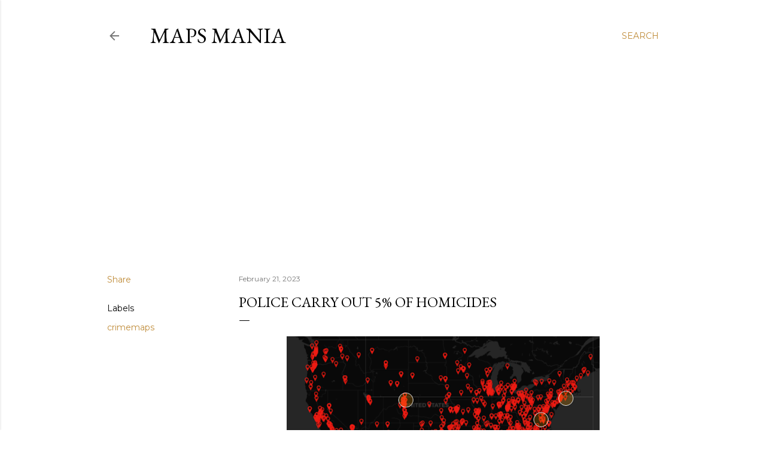

--- FILE ---
content_type: text/html; charset=UTF-8
request_url: https://googlemapsmania.blogspot.com/2023/02/police-carry-out-5-of-homicides.html
body_size: 29129
content:
<!DOCTYPE html>
<html dir='ltr' lang='en'>
<head>
<meta content='width=device-width, initial-scale=1' name='viewport'/>
<title>Police Carry out 5% of Homicides</title>
<meta content='text/html; charset=UTF-8' http-equiv='Content-Type'/>
<!-- Chrome, Firefox OS and Opera -->
<meta content='#ffffff' name='theme-color'/>
<!-- Windows Phone -->
<meta content='#ffffff' name='msapplication-navbutton-color'/>
<meta content='blogger' name='generator'/>
<link href='https://googlemapsmania.blogspot.com/favicon.ico' rel='icon' type='image/x-icon'/>
<link href='https://googlemapsmania.blogspot.com/2023/02/police-carry-out-5-of-homicides.html' rel='canonical'/>
<link rel="alternate" type="application/atom+xml" title="Maps Mania - Atom" href="https://googlemapsmania.blogspot.com/feeds/posts/default" />
<link rel="alternate" type="application/rss+xml" title="Maps Mania - RSS" href="https://googlemapsmania.blogspot.com/feeds/posts/default?alt=rss" />
<link rel="service.post" type="application/atom+xml" title="Maps Mania - Atom" href="https://www.blogger.com/feeds/12158290/posts/default" />

<link rel="alternate" type="application/atom+xml" title="Maps Mania - Atom" href="https://googlemapsmania.blogspot.com/feeds/2579953581939700120/comments/default" />
<!--Can't find substitution for tag [blog.ieCssRetrofitLinks]-->
<link href='https://blogger.googleusercontent.com/img/b/R29vZ2xl/AVvXsEjE1QUaWILhyVRdcYnPnW-4wb-CgBKpe3xHSwDZQYRcOuCpsPGP4ma0ZFTAw_2q2g_tWWn1TUNVXGKCpdETs5JlAXkCxA4wiHnXTasoZ5ruHhRDQtAkpPRuTUc3KES8JaYiFEwInfczUCZCimt3pQKIinB3_2kjwQV9xQDPKGT5YCC6ABtGs-c/s523/Screenshot%202023-02-21%208.43.19%20AM.png' rel='image_src'/>
<meta content='https://googlemapsmania.blogspot.com/2023/02/police-carry-out-5-of-homicides.html' property='og:url'/>
<meta content='Police Carry out 5% of Homicides' property='og:title'/>
<meta content='Maps Mania is a blog dedicated to tracking the very best digital interactive maps on the internet and the tools used to create them.' property='og:description'/>
<meta content='https://blogger.googleusercontent.com/img/b/R29vZ2xl/AVvXsEjE1QUaWILhyVRdcYnPnW-4wb-CgBKpe3xHSwDZQYRcOuCpsPGP4ma0ZFTAw_2q2g_tWWn1TUNVXGKCpdETs5JlAXkCxA4wiHnXTasoZ5ruHhRDQtAkpPRuTUc3KES8JaYiFEwInfczUCZCimt3pQKIinB3_2kjwQV9xQDPKGT5YCC6ABtGs-c/w1200-h630-p-k-no-nu/Screenshot%202023-02-21%208.43.19%20AM.png' property='og:image'/>
<style type='text/css'>@font-face{font-family:'EB Garamond';font-style:normal;font-weight:400;font-display:swap;src:url(//fonts.gstatic.com/s/ebgaramond/v32/SlGDmQSNjdsmc35JDF1K5E55YMjF_7DPuGi-6_RkCY9_WamXgHlIbvw.woff2)format('woff2');unicode-range:U+0460-052F,U+1C80-1C8A,U+20B4,U+2DE0-2DFF,U+A640-A69F,U+FE2E-FE2F;}@font-face{font-family:'EB Garamond';font-style:normal;font-weight:400;font-display:swap;src:url(//fonts.gstatic.com/s/ebgaramond/v32/SlGDmQSNjdsmc35JDF1K5E55YMjF_7DPuGi-6_RkAI9_WamXgHlIbvw.woff2)format('woff2');unicode-range:U+0301,U+0400-045F,U+0490-0491,U+04B0-04B1,U+2116;}@font-face{font-family:'EB Garamond';font-style:normal;font-weight:400;font-display:swap;src:url(//fonts.gstatic.com/s/ebgaramond/v32/SlGDmQSNjdsmc35JDF1K5E55YMjF_7DPuGi-6_RkCI9_WamXgHlIbvw.woff2)format('woff2');unicode-range:U+1F00-1FFF;}@font-face{font-family:'EB Garamond';font-style:normal;font-weight:400;font-display:swap;src:url(//fonts.gstatic.com/s/ebgaramond/v32/SlGDmQSNjdsmc35JDF1K5E55YMjF_7DPuGi-6_RkB49_WamXgHlIbvw.woff2)format('woff2');unicode-range:U+0370-0377,U+037A-037F,U+0384-038A,U+038C,U+038E-03A1,U+03A3-03FF;}@font-face{font-family:'EB Garamond';font-style:normal;font-weight:400;font-display:swap;src:url(//fonts.gstatic.com/s/ebgaramond/v32/SlGDmQSNjdsmc35JDF1K5E55YMjF_7DPuGi-6_RkC49_WamXgHlIbvw.woff2)format('woff2');unicode-range:U+0102-0103,U+0110-0111,U+0128-0129,U+0168-0169,U+01A0-01A1,U+01AF-01B0,U+0300-0301,U+0303-0304,U+0308-0309,U+0323,U+0329,U+1EA0-1EF9,U+20AB;}@font-face{font-family:'EB Garamond';font-style:normal;font-weight:400;font-display:swap;src:url(//fonts.gstatic.com/s/ebgaramond/v32/SlGDmQSNjdsmc35JDF1K5E55YMjF_7DPuGi-6_RkCo9_WamXgHlIbvw.woff2)format('woff2');unicode-range:U+0100-02BA,U+02BD-02C5,U+02C7-02CC,U+02CE-02D7,U+02DD-02FF,U+0304,U+0308,U+0329,U+1D00-1DBF,U+1E00-1E9F,U+1EF2-1EFF,U+2020,U+20A0-20AB,U+20AD-20C0,U+2113,U+2C60-2C7F,U+A720-A7FF;}@font-face{font-family:'EB Garamond';font-style:normal;font-weight:400;font-display:swap;src:url(//fonts.gstatic.com/s/ebgaramond/v32/SlGDmQSNjdsmc35JDF1K5E55YMjF_7DPuGi-6_RkBI9_WamXgHlI.woff2)format('woff2');unicode-range:U+0000-00FF,U+0131,U+0152-0153,U+02BB-02BC,U+02C6,U+02DA,U+02DC,U+0304,U+0308,U+0329,U+2000-206F,U+20AC,U+2122,U+2191,U+2193,U+2212,U+2215,U+FEFF,U+FFFD;}@font-face{font-family:'Lora';font-style:normal;font-weight:400;font-display:swap;src:url(//fonts.gstatic.com/s/lora/v37/0QI6MX1D_JOuGQbT0gvTJPa787weuxJMkq18ndeYxZ2JTg.woff2)format('woff2');unicode-range:U+0460-052F,U+1C80-1C8A,U+20B4,U+2DE0-2DFF,U+A640-A69F,U+FE2E-FE2F;}@font-face{font-family:'Lora';font-style:normal;font-weight:400;font-display:swap;src:url(//fonts.gstatic.com/s/lora/v37/0QI6MX1D_JOuGQbT0gvTJPa787weuxJFkq18ndeYxZ2JTg.woff2)format('woff2');unicode-range:U+0301,U+0400-045F,U+0490-0491,U+04B0-04B1,U+2116;}@font-face{font-family:'Lora';font-style:normal;font-weight:400;font-display:swap;src:url(//fonts.gstatic.com/s/lora/v37/0QI6MX1D_JOuGQbT0gvTJPa787weuxI9kq18ndeYxZ2JTg.woff2)format('woff2');unicode-range:U+0302-0303,U+0305,U+0307-0308,U+0310,U+0312,U+0315,U+031A,U+0326-0327,U+032C,U+032F-0330,U+0332-0333,U+0338,U+033A,U+0346,U+034D,U+0391-03A1,U+03A3-03A9,U+03B1-03C9,U+03D1,U+03D5-03D6,U+03F0-03F1,U+03F4-03F5,U+2016-2017,U+2034-2038,U+203C,U+2040,U+2043,U+2047,U+2050,U+2057,U+205F,U+2070-2071,U+2074-208E,U+2090-209C,U+20D0-20DC,U+20E1,U+20E5-20EF,U+2100-2112,U+2114-2115,U+2117-2121,U+2123-214F,U+2190,U+2192,U+2194-21AE,U+21B0-21E5,U+21F1-21F2,U+21F4-2211,U+2213-2214,U+2216-22FF,U+2308-230B,U+2310,U+2319,U+231C-2321,U+2336-237A,U+237C,U+2395,U+239B-23B7,U+23D0,U+23DC-23E1,U+2474-2475,U+25AF,U+25B3,U+25B7,U+25BD,U+25C1,U+25CA,U+25CC,U+25FB,U+266D-266F,U+27C0-27FF,U+2900-2AFF,U+2B0E-2B11,U+2B30-2B4C,U+2BFE,U+3030,U+FF5B,U+FF5D,U+1D400-1D7FF,U+1EE00-1EEFF;}@font-face{font-family:'Lora';font-style:normal;font-weight:400;font-display:swap;src:url(//fonts.gstatic.com/s/lora/v37/0QI6MX1D_JOuGQbT0gvTJPa787weuxIvkq18ndeYxZ2JTg.woff2)format('woff2');unicode-range:U+0001-000C,U+000E-001F,U+007F-009F,U+20DD-20E0,U+20E2-20E4,U+2150-218F,U+2190,U+2192,U+2194-2199,U+21AF,U+21E6-21F0,U+21F3,U+2218-2219,U+2299,U+22C4-22C6,U+2300-243F,U+2440-244A,U+2460-24FF,U+25A0-27BF,U+2800-28FF,U+2921-2922,U+2981,U+29BF,U+29EB,U+2B00-2BFF,U+4DC0-4DFF,U+FFF9-FFFB,U+10140-1018E,U+10190-1019C,U+101A0,U+101D0-101FD,U+102E0-102FB,U+10E60-10E7E,U+1D2C0-1D2D3,U+1D2E0-1D37F,U+1F000-1F0FF,U+1F100-1F1AD,U+1F1E6-1F1FF,U+1F30D-1F30F,U+1F315,U+1F31C,U+1F31E,U+1F320-1F32C,U+1F336,U+1F378,U+1F37D,U+1F382,U+1F393-1F39F,U+1F3A7-1F3A8,U+1F3AC-1F3AF,U+1F3C2,U+1F3C4-1F3C6,U+1F3CA-1F3CE,U+1F3D4-1F3E0,U+1F3ED,U+1F3F1-1F3F3,U+1F3F5-1F3F7,U+1F408,U+1F415,U+1F41F,U+1F426,U+1F43F,U+1F441-1F442,U+1F444,U+1F446-1F449,U+1F44C-1F44E,U+1F453,U+1F46A,U+1F47D,U+1F4A3,U+1F4B0,U+1F4B3,U+1F4B9,U+1F4BB,U+1F4BF,U+1F4C8-1F4CB,U+1F4D6,U+1F4DA,U+1F4DF,U+1F4E3-1F4E6,U+1F4EA-1F4ED,U+1F4F7,U+1F4F9-1F4FB,U+1F4FD-1F4FE,U+1F503,U+1F507-1F50B,U+1F50D,U+1F512-1F513,U+1F53E-1F54A,U+1F54F-1F5FA,U+1F610,U+1F650-1F67F,U+1F687,U+1F68D,U+1F691,U+1F694,U+1F698,U+1F6AD,U+1F6B2,U+1F6B9-1F6BA,U+1F6BC,U+1F6C6-1F6CF,U+1F6D3-1F6D7,U+1F6E0-1F6EA,U+1F6F0-1F6F3,U+1F6F7-1F6FC,U+1F700-1F7FF,U+1F800-1F80B,U+1F810-1F847,U+1F850-1F859,U+1F860-1F887,U+1F890-1F8AD,U+1F8B0-1F8BB,U+1F8C0-1F8C1,U+1F900-1F90B,U+1F93B,U+1F946,U+1F984,U+1F996,U+1F9E9,U+1FA00-1FA6F,U+1FA70-1FA7C,U+1FA80-1FA89,U+1FA8F-1FAC6,U+1FACE-1FADC,U+1FADF-1FAE9,U+1FAF0-1FAF8,U+1FB00-1FBFF;}@font-face{font-family:'Lora';font-style:normal;font-weight:400;font-display:swap;src:url(//fonts.gstatic.com/s/lora/v37/0QI6MX1D_JOuGQbT0gvTJPa787weuxJOkq18ndeYxZ2JTg.woff2)format('woff2');unicode-range:U+0102-0103,U+0110-0111,U+0128-0129,U+0168-0169,U+01A0-01A1,U+01AF-01B0,U+0300-0301,U+0303-0304,U+0308-0309,U+0323,U+0329,U+1EA0-1EF9,U+20AB;}@font-face{font-family:'Lora';font-style:normal;font-weight:400;font-display:swap;src:url(//fonts.gstatic.com/s/lora/v37/0QI6MX1D_JOuGQbT0gvTJPa787weuxJPkq18ndeYxZ2JTg.woff2)format('woff2');unicode-range:U+0100-02BA,U+02BD-02C5,U+02C7-02CC,U+02CE-02D7,U+02DD-02FF,U+0304,U+0308,U+0329,U+1D00-1DBF,U+1E00-1E9F,U+1EF2-1EFF,U+2020,U+20A0-20AB,U+20AD-20C0,U+2113,U+2C60-2C7F,U+A720-A7FF;}@font-face{font-family:'Lora';font-style:normal;font-weight:400;font-display:swap;src:url(//fonts.gstatic.com/s/lora/v37/0QI6MX1D_JOuGQbT0gvTJPa787weuxJBkq18ndeYxZ0.woff2)format('woff2');unicode-range:U+0000-00FF,U+0131,U+0152-0153,U+02BB-02BC,U+02C6,U+02DA,U+02DC,U+0304,U+0308,U+0329,U+2000-206F,U+20AC,U+2122,U+2191,U+2193,U+2212,U+2215,U+FEFF,U+FFFD;}@font-face{font-family:'Montserrat';font-style:normal;font-weight:400;font-display:swap;src:url(//fonts.gstatic.com/s/montserrat/v31/JTUSjIg1_i6t8kCHKm459WRhyyTh89ZNpQ.woff2)format('woff2');unicode-range:U+0460-052F,U+1C80-1C8A,U+20B4,U+2DE0-2DFF,U+A640-A69F,U+FE2E-FE2F;}@font-face{font-family:'Montserrat';font-style:normal;font-weight:400;font-display:swap;src:url(//fonts.gstatic.com/s/montserrat/v31/JTUSjIg1_i6t8kCHKm459W1hyyTh89ZNpQ.woff2)format('woff2');unicode-range:U+0301,U+0400-045F,U+0490-0491,U+04B0-04B1,U+2116;}@font-face{font-family:'Montserrat';font-style:normal;font-weight:400;font-display:swap;src:url(//fonts.gstatic.com/s/montserrat/v31/JTUSjIg1_i6t8kCHKm459WZhyyTh89ZNpQ.woff2)format('woff2');unicode-range:U+0102-0103,U+0110-0111,U+0128-0129,U+0168-0169,U+01A0-01A1,U+01AF-01B0,U+0300-0301,U+0303-0304,U+0308-0309,U+0323,U+0329,U+1EA0-1EF9,U+20AB;}@font-face{font-family:'Montserrat';font-style:normal;font-weight:400;font-display:swap;src:url(//fonts.gstatic.com/s/montserrat/v31/JTUSjIg1_i6t8kCHKm459WdhyyTh89ZNpQ.woff2)format('woff2');unicode-range:U+0100-02BA,U+02BD-02C5,U+02C7-02CC,U+02CE-02D7,U+02DD-02FF,U+0304,U+0308,U+0329,U+1D00-1DBF,U+1E00-1E9F,U+1EF2-1EFF,U+2020,U+20A0-20AB,U+20AD-20C0,U+2113,U+2C60-2C7F,U+A720-A7FF;}@font-face{font-family:'Montserrat';font-style:normal;font-weight:400;font-display:swap;src:url(//fonts.gstatic.com/s/montserrat/v31/JTUSjIg1_i6t8kCHKm459WlhyyTh89Y.woff2)format('woff2');unicode-range:U+0000-00FF,U+0131,U+0152-0153,U+02BB-02BC,U+02C6,U+02DA,U+02DC,U+0304,U+0308,U+0329,U+2000-206F,U+20AC,U+2122,U+2191,U+2193,U+2212,U+2215,U+FEFF,U+FFFD;}@font-face{font-family:'Montserrat';font-style:normal;font-weight:700;font-display:swap;src:url(//fonts.gstatic.com/s/montserrat/v31/JTUSjIg1_i6t8kCHKm459WRhyyTh89ZNpQ.woff2)format('woff2');unicode-range:U+0460-052F,U+1C80-1C8A,U+20B4,U+2DE0-2DFF,U+A640-A69F,U+FE2E-FE2F;}@font-face{font-family:'Montserrat';font-style:normal;font-weight:700;font-display:swap;src:url(//fonts.gstatic.com/s/montserrat/v31/JTUSjIg1_i6t8kCHKm459W1hyyTh89ZNpQ.woff2)format('woff2');unicode-range:U+0301,U+0400-045F,U+0490-0491,U+04B0-04B1,U+2116;}@font-face{font-family:'Montserrat';font-style:normal;font-weight:700;font-display:swap;src:url(//fonts.gstatic.com/s/montserrat/v31/JTUSjIg1_i6t8kCHKm459WZhyyTh89ZNpQ.woff2)format('woff2');unicode-range:U+0102-0103,U+0110-0111,U+0128-0129,U+0168-0169,U+01A0-01A1,U+01AF-01B0,U+0300-0301,U+0303-0304,U+0308-0309,U+0323,U+0329,U+1EA0-1EF9,U+20AB;}@font-face{font-family:'Montserrat';font-style:normal;font-weight:700;font-display:swap;src:url(//fonts.gstatic.com/s/montserrat/v31/JTUSjIg1_i6t8kCHKm459WdhyyTh89ZNpQ.woff2)format('woff2');unicode-range:U+0100-02BA,U+02BD-02C5,U+02C7-02CC,U+02CE-02D7,U+02DD-02FF,U+0304,U+0308,U+0329,U+1D00-1DBF,U+1E00-1E9F,U+1EF2-1EFF,U+2020,U+20A0-20AB,U+20AD-20C0,U+2113,U+2C60-2C7F,U+A720-A7FF;}@font-face{font-family:'Montserrat';font-style:normal;font-weight:700;font-display:swap;src:url(//fonts.gstatic.com/s/montserrat/v31/JTUSjIg1_i6t8kCHKm459WlhyyTh89Y.woff2)format('woff2');unicode-range:U+0000-00FF,U+0131,U+0152-0153,U+02BB-02BC,U+02C6,U+02DA,U+02DC,U+0304,U+0308,U+0329,U+2000-206F,U+20AC,U+2122,U+2191,U+2193,U+2212,U+2215,U+FEFF,U+FFFD;}</style>
<style id='page-skin-1' type='text/css'><!--
/*! normalize.css v3.0.1 | MIT License | git.io/normalize */html{font-family:sans-serif;-ms-text-size-adjust:100%;-webkit-text-size-adjust:100%}body{margin:0}article,aside,details,figcaption,figure,footer,header,hgroup,main,nav,section,summary{display:block}audio,canvas,progress,video{display:inline-block;vertical-align:baseline}audio:not([controls]){display:none;height:0}[hidden],template{display:none}a{background:transparent}a:active,a:hover{outline:0}abbr[title]{border-bottom:1px dotted}b,strong{font-weight:bold}dfn{font-style:italic}h1{font-size:2em;margin:.67em 0}mark{background:#ff0;color:#000}small{font-size:80%}sub,sup{font-size:75%;line-height:0;position:relative;vertical-align:baseline}sup{top:-0.5em}sub{bottom:-0.25em}img{border:0}svg:not(:root){overflow:hidden}figure{margin:1em 40px}hr{-moz-box-sizing:content-box;box-sizing:content-box;height:0}pre{overflow:auto}code,kbd,pre,samp{font-family:monospace,monospace;font-size:1em}button,input,optgroup,select,textarea{color:inherit;font:inherit;margin:0}button{overflow:visible}button,select{text-transform:none}button,html input[type="button"],input[type="reset"],input[type="submit"]{-webkit-appearance:button;cursor:pointer}button[disabled],html input[disabled]{cursor:default}button::-moz-focus-inner,input::-moz-focus-inner{border:0;padding:0}input{line-height:normal}input[type="checkbox"],input[type="radio"]{box-sizing:border-box;padding:0}input[type="number"]::-webkit-inner-spin-button,input[type="number"]::-webkit-outer-spin-button{height:auto}input[type="search"]{-webkit-appearance:textfield;-moz-box-sizing:content-box;-webkit-box-sizing:content-box;box-sizing:content-box}input[type="search"]::-webkit-search-cancel-button,input[type="search"]::-webkit-search-decoration{-webkit-appearance:none}fieldset{border:1px solid #c0c0c0;margin:0 2px;padding:.35em .625em .75em}legend{border:0;padding:0}textarea{overflow:auto}optgroup{font-weight:bold}table{border-collapse:collapse;border-spacing:0}td,th{padding:0}
/*!************************************************
* Blogger Template Style
* Name: Soho
**************************************************/
body{
overflow-wrap:break-word;
word-break:break-word;
word-wrap:break-word
}
.hidden{
display:none
}
.invisible{
visibility:hidden
}
.container::after,.float-container::after{
clear:both;
content:"";
display:table
}
.clearboth{
clear:both
}
#comments .comment .comment-actions,.subscribe-popup .FollowByEmail .follow-by-email-submit{
background:0 0;
border:0;
box-shadow:none;
color:#bf8b38;
cursor:pointer;
font-size:14px;
font-weight:700;
outline:0;
text-decoration:none;
text-transform:uppercase;
width:auto
}
.dim-overlay{
background-color:rgba(0,0,0,.54);
height:100vh;
left:0;
position:fixed;
top:0;
width:100%
}
#sharing-dim-overlay{
background-color:transparent
}
input::-ms-clear{
display:none
}
.blogger-logo,.svg-icon-24.blogger-logo{
fill:#ff9800;
opacity:1
}
.loading-spinner-large{
-webkit-animation:mspin-rotate 1.568s infinite linear;
animation:mspin-rotate 1.568s infinite linear;
height:48px;
overflow:hidden;
position:absolute;
width:48px;
z-index:200
}
.loading-spinner-large>div{
-webkit-animation:mspin-revrot 5332ms infinite steps(4);
animation:mspin-revrot 5332ms infinite steps(4)
}
.loading-spinner-large>div>div{
-webkit-animation:mspin-singlecolor-large-film 1333ms infinite steps(81);
animation:mspin-singlecolor-large-film 1333ms infinite steps(81);
background-size:100%;
height:48px;
width:3888px
}
.mspin-black-large>div>div,.mspin-grey_54-large>div>div{
background-image:url(https://www.blogblog.com/indie/mspin_black_large.svg)
}
.mspin-white-large>div>div{
background-image:url(https://www.blogblog.com/indie/mspin_white_large.svg)
}
.mspin-grey_54-large{
opacity:.54
}
@-webkit-keyframes mspin-singlecolor-large-film{
from{
-webkit-transform:translateX(0);
transform:translateX(0)
}
to{
-webkit-transform:translateX(-3888px);
transform:translateX(-3888px)
}
}
@keyframes mspin-singlecolor-large-film{
from{
-webkit-transform:translateX(0);
transform:translateX(0)
}
to{
-webkit-transform:translateX(-3888px);
transform:translateX(-3888px)
}
}
@-webkit-keyframes mspin-rotate{
from{
-webkit-transform:rotate(0);
transform:rotate(0)
}
to{
-webkit-transform:rotate(360deg);
transform:rotate(360deg)
}
}
@keyframes mspin-rotate{
from{
-webkit-transform:rotate(0);
transform:rotate(0)
}
to{
-webkit-transform:rotate(360deg);
transform:rotate(360deg)
}
}
@-webkit-keyframes mspin-revrot{
from{
-webkit-transform:rotate(0);
transform:rotate(0)
}
to{
-webkit-transform:rotate(-360deg);
transform:rotate(-360deg)
}
}
@keyframes mspin-revrot{
from{
-webkit-transform:rotate(0);
transform:rotate(0)
}
to{
-webkit-transform:rotate(-360deg);
transform:rotate(-360deg)
}
}
.skip-navigation{
background-color:#fff;
box-sizing:border-box;
color:#000;
display:block;
height:0;
left:0;
line-height:50px;
overflow:hidden;
padding-top:0;
position:fixed;
text-align:center;
top:0;
-webkit-transition:box-shadow .3s,height .3s,padding-top .3s;
transition:box-shadow .3s,height .3s,padding-top .3s;
width:100%;
z-index:900
}
.skip-navigation:focus{
box-shadow:0 4px 5px 0 rgba(0,0,0,.14),0 1px 10px 0 rgba(0,0,0,.12),0 2px 4px -1px rgba(0,0,0,.2);
height:50px
}
#main{
outline:0
}
.main-heading{
position:absolute;
clip:rect(1px,1px,1px,1px);
padding:0;
border:0;
height:1px;
width:1px;
overflow:hidden
}
.Attribution{
margin-top:1em;
text-align:center
}
.Attribution .blogger img,.Attribution .blogger svg{
vertical-align:bottom
}
.Attribution .blogger img{
margin-right:.5em
}
.Attribution div{
line-height:24px;
margin-top:.5em
}
.Attribution .copyright,.Attribution .image-attribution{
font-size:.7em;
margin-top:1.5em
}
.BLOG_mobile_video_class{
display:none
}
.bg-photo{
background-attachment:scroll!important
}
body .CSS_LIGHTBOX{
z-index:900
}
.extendable .show-less,.extendable .show-more{
border-color:#bf8b38;
color:#bf8b38;
margin-top:8px
}
.extendable .show-less.hidden,.extendable .show-more.hidden{
display:none
}
.inline-ad{
display:none;
max-width:100%;
overflow:hidden
}
.adsbygoogle{
display:block
}
#cookieChoiceInfo{
bottom:0;
top:auto
}
iframe.b-hbp-video{
border:0
}
.post-body img{
max-width:100%
}
.post-body iframe{
max-width:100%
}
.post-body a[imageanchor="1"]{
display:inline-block
}
.byline{
margin-right:1em
}
.byline:last-child{
margin-right:0
}
.link-copied-dialog{
max-width:520px;
outline:0
}
.link-copied-dialog .modal-dialog-buttons{
margin-top:8px
}
.link-copied-dialog .goog-buttonset-default{
background:0 0;
border:0
}
.link-copied-dialog .goog-buttonset-default:focus{
outline:0
}
.paging-control-container{
margin-bottom:16px
}
.paging-control-container .paging-control{
display:inline-block
}
.paging-control-container .comment-range-text::after,.paging-control-container .paging-control{
color:#bf8b38
}
.paging-control-container .comment-range-text,.paging-control-container .paging-control{
margin-right:8px
}
.paging-control-container .comment-range-text::after,.paging-control-container .paging-control::after{
content:"\b7";
cursor:default;
padding-left:8px;
pointer-events:none
}
.paging-control-container .comment-range-text:last-child::after,.paging-control-container .paging-control:last-child::after{
content:none
}
.byline.reactions iframe{
height:20px
}
.b-notification{
color:#000;
background-color:#fff;
border-bottom:solid 1px #000;
box-sizing:border-box;
padding:16px 32px;
text-align:center
}
.b-notification.visible{
-webkit-transition:margin-top .3s cubic-bezier(.4,0,.2,1);
transition:margin-top .3s cubic-bezier(.4,0,.2,1)
}
.b-notification.invisible{
position:absolute
}
.b-notification-close{
position:absolute;
right:8px;
top:8px
}
.no-posts-message{
line-height:40px;
text-align:center
}
@media screen and (max-width:1162px){
body.item-view .post-body a[imageanchor="1"][style*="float: left;"],body.item-view .post-body a[imageanchor="1"][style*="float: right;"]{
float:none!important;
clear:none!important
}
body.item-view .post-body a[imageanchor="1"] img{
display:block;
height:auto;
margin:0 auto
}
body.item-view .post-body>.separator:first-child>a[imageanchor="1"]:first-child{
margin-top:20px
}
.post-body a[imageanchor]{
display:block
}
body.item-view .post-body a[imageanchor="1"]{
margin-left:0!important;
margin-right:0!important
}
body.item-view .post-body a[imageanchor="1"]+a[imageanchor="1"]{
margin-top:16px
}
}
.item-control{
display:none
}
#comments{
border-top:1px dashed rgba(0,0,0,.54);
margin-top:20px;
padding:20px
}
#comments .comment-thread ol{
margin:0;
padding-left:0;
padding-left:0
}
#comments .comment .comment-replybox-single,#comments .comment-thread .comment-replies{
margin-left:60px
}
#comments .comment-thread .thread-count{
display:none
}
#comments .comment{
list-style-type:none;
padding:0 0 30px;
position:relative
}
#comments .comment .comment{
padding-bottom:8px
}
.comment .avatar-image-container{
position:absolute
}
.comment .avatar-image-container img{
border-radius:50%
}
.avatar-image-container svg,.comment .avatar-image-container .avatar-icon{
border-radius:50%;
border:solid 1px #000000;
box-sizing:border-box;
fill:#000000;
height:35px;
margin:0;
padding:7px;
width:35px
}
.comment .comment-block{
margin-top:10px;
margin-left:60px;
padding-bottom:0
}
#comments .comment-author-header-wrapper{
margin-left:40px
}
#comments .comment .thread-expanded .comment-block{
padding-bottom:20px
}
#comments .comment .comment-header .user,#comments .comment .comment-header .user a{
color:#000000;
font-style:normal;
font-weight:700
}
#comments .comment .comment-actions{
bottom:0;
margin-bottom:15px;
position:absolute
}
#comments .comment .comment-actions>*{
margin-right:8px
}
#comments .comment .comment-header .datetime{
bottom:0;
color:rgba(0, 0, 0, 0.54);
display:inline-block;
font-size:13px;
font-style:italic;
margin-left:8px
}
#comments .comment .comment-footer .comment-timestamp a,#comments .comment .comment-header .datetime a{
color:rgba(0, 0, 0, 0.54)
}
#comments .comment .comment-content,.comment .comment-body{
margin-top:12px;
word-break:break-word
}
.comment-body{
margin-bottom:12px
}
#comments.embed[data-num-comments="0"]{
border:0;
margin-top:0;
padding-top:0
}
#comments.embed[data-num-comments="0"] #comment-post-message,#comments.embed[data-num-comments="0"] div.comment-form>p,#comments.embed[data-num-comments="0"] p.comment-footer{
display:none
}
#comment-editor-src{
display:none
}
.comments .comments-content .loadmore.loaded{
max-height:0;
opacity:0;
overflow:hidden
}
.extendable .remaining-items{
height:0;
overflow:hidden;
-webkit-transition:height .3s cubic-bezier(.4,0,.2,1);
transition:height .3s cubic-bezier(.4,0,.2,1)
}
.extendable .remaining-items.expanded{
height:auto
}
.svg-icon-24,.svg-icon-24-button{
cursor:pointer;
height:24px;
width:24px;
min-width:24px
}
.touch-icon{
margin:-12px;
padding:12px
}
.touch-icon:active,.touch-icon:focus{
background-color:rgba(153,153,153,.4);
border-radius:50%
}
svg:not(:root).touch-icon{
overflow:visible
}
html[dir=rtl] .rtl-reversible-icon{
-webkit-transform:scaleX(-1);
-ms-transform:scaleX(-1);
transform:scaleX(-1)
}
.svg-icon-24-button,.touch-icon-button{
background:0 0;
border:0;
margin:0;
outline:0;
padding:0
}
.touch-icon-button .touch-icon:active,.touch-icon-button .touch-icon:focus{
background-color:transparent
}
.touch-icon-button:active .touch-icon,.touch-icon-button:focus .touch-icon{
background-color:rgba(153,153,153,.4);
border-radius:50%
}
.Profile .default-avatar-wrapper .avatar-icon{
border-radius:50%;
border:solid 1px #000000;
box-sizing:border-box;
fill:#000000;
margin:0
}
.Profile .individual .default-avatar-wrapper .avatar-icon{
padding:25px
}
.Profile .individual .avatar-icon,.Profile .individual .profile-img{
height:120px;
width:120px
}
.Profile .team .default-avatar-wrapper .avatar-icon{
padding:8px
}
.Profile .team .avatar-icon,.Profile .team .default-avatar-wrapper,.Profile .team .profile-img{
height:40px;
width:40px
}
.snippet-container{
margin:0;
position:relative;
overflow:hidden
}
.snippet-fade{
bottom:0;
box-sizing:border-box;
position:absolute;
width:96px
}
.snippet-fade{
right:0
}
.snippet-fade:after{
content:"\2026"
}
.snippet-fade:after{
float:right
}
.centered-top-container.sticky{
left:0;
position:fixed;
right:0;
top:0;
width:auto;
z-index:50;
-webkit-transition-property:opacity,-webkit-transform;
transition-property:opacity,-webkit-transform;
transition-property:transform,opacity;
transition-property:transform,opacity,-webkit-transform;
-webkit-transition-duration:.2s;
transition-duration:.2s;
-webkit-transition-timing-function:cubic-bezier(.4,0,.2,1);
transition-timing-function:cubic-bezier(.4,0,.2,1)
}
.centered-top-placeholder{
display:none
}
.collapsed-header .centered-top-placeholder{
display:block
}
.centered-top-container .Header .replaced h1,.centered-top-placeholder .Header .replaced h1{
display:none
}
.centered-top-container.sticky .Header .replaced h1{
display:block
}
.centered-top-container.sticky .Header .header-widget{
background:0 0
}
.centered-top-container.sticky .Header .header-image-wrapper{
display:none
}
.centered-top-container img,.centered-top-placeholder img{
max-width:100%
}
.collapsible{
-webkit-transition:height .3s cubic-bezier(.4,0,.2,1);
transition:height .3s cubic-bezier(.4,0,.2,1)
}
.collapsible,.collapsible>summary{
display:block;
overflow:hidden
}
.collapsible>:not(summary){
display:none
}
.collapsible[open]>:not(summary){
display:block
}
.collapsible:focus,.collapsible>summary:focus{
outline:0
}
.collapsible>summary{
cursor:pointer;
display:block;
padding:0
}
.collapsible:focus>summary,.collapsible>summary:focus{
background-color:transparent
}
.collapsible>summary::-webkit-details-marker{
display:none
}
.collapsible-title{
-webkit-box-align:center;
-webkit-align-items:center;
-ms-flex-align:center;
align-items:center;
display:-webkit-box;
display:-webkit-flex;
display:-ms-flexbox;
display:flex
}
.collapsible-title .title{
-webkit-box-flex:1;
-webkit-flex:1 1 auto;
-ms-flex:1 1 auto;
flex:1 1 auto;
-webkit-box-ordinal-group:1;
-webkit-order:0;
-ms-flex-order:0;
order:0;
overflow:hidden;
text-overflow:ellipsis;
white-space:nowrap
}
.collapsible-title .chevron-down,.collapsible[open] .collapsible-title .chevron-up{
display:block
}
.collapsible-title .chevron-up,.collapsible[open] .collapsible-title .chevron-down{
display:none
}
.flat-button{
cursor:pointer;
display:inline-block;
font-weight:700;
text-transform:uppercase;
border-radius:2px;
padding:8px;
margin:-8px
}
.flat-icon-button{
background:0 0;
border:0;
margin:0;
outline:0;
padding:0;
margin:-12px;
padding:12px;
cursor:pointer;
box-sizing:content-box;
display:inline-block;
line-height:0
}
.flat-icon-button,.flat-icon-button .splash-wrapper{
border-radius:50%
}
.flat-icon-button .splash.animate{
-webkit-animation-duration:.3s;
animation-duration:.3s
}
.overflowable-container{
max-height:28px;
overflow:hidden;
position:relative
}
.overflow-button{
cursor:pointer
}
#overflowable-dim-overlay{
background:0 0
}
.overflow-popup{
box-shadow:0 2px 2px 0 rgba(0,0,0,.14),0 3px 1px -2px rgba(0,0,0,.2),0 1px 5px 0 rgba(0,0,0,.12);
background-color:#ffffff;
left:0;
max-width:calc(100% - 32px);
position:absolute;
top:0;
visibility:hidden;
z-index:101
}
.overflow-popup ul{
list-style:none
}
.overflow-popup .tabs li,.overflow-popup li{
display:block;
height:auto
}
.overflow-popup .tabs li{
padding-left:0;
padding-right:0
}
.overflow-button.hidden,.overflow-popup .tabs li.hidden,.overflow-popup li.hidden{
display:none
}
.search{
display:-webkit-box;
display:-webkit-flex;
display:-ms-flexbox;
display:flex;
line-height:24px;
width:24px
}
.search.focused{
width:100%
}
.search.focused .section{
width:100%
}
.search form{
z-index:101
}
.search h3{
display:none
}
.search form{
display:-webkit-box;
display:-webkit-flex;
display:-ms-flexbox;
display:flex;
-webkit-box-flex:1;
-webkit-flex:1 0 0;
-ms-flex:1 0 0px;
flex:1 0 0;
border-bottom:solid 1px transparent;
padding-bottom:8px
}
.search form>*{
display:none
}
.search.focused form>*{
display:block
}
.search .search-input label{
display:none
}
.centered-top-placeholder.cloned .search form{
z-index:30
}
.search.focused form{
border-color:rgba(0, 0, 0, 0.54);
position:relative;
width:auto
}
.collapsed-header .centered-top-container .search.focused form{
border-bottom-color:transparent
}
.search-expand{
-webkit-box-flex:0;
-webkit-flex:0 0 auto;
-ms-flex:0 0 auto;
flex:0 0 auto
}
.search-expand-text{
display:none
}
.search-close{
display:inline;
vertical-align:middle
}
.search-input{
-webkit-box-flex:1;
-webkit-flex:1 0 1px;
-ms-flex:1 0 1px;
flex:1 0 1px
}
.search-input input{
background:0 0;
border:0;
box-sizing:border-box;
color:rgba(0, 0, 0, 0.54);
display:inline-block;
outline:0;
width:calc(100% - 48px)
}
.search-input input.no-cursor{
color:transparent;
text-shadow:0 0 0 rgba(0, 0, 0, 0.54)
}
.collapsed-header .centered-top-container .search-action,.collapsed-header .centered-top-container .search-input input{
color:rgba(0, 0, 0, 0.54)
}
.collapsed-header .centered-top-container .search-input input.no-cursor{
color:transparent;
text-shadow:0 0 0 rgba(0, 0, 0, 0.54)
}
.collapsed-header .centered-top-container .search-input input.no-cursor:focus,.search-input input.no-cursor:focus{
outline:0
}
.search-focused>*{
visibility:hidden
}
.search-focused .search,.search-focused .search-icon{
visibility:visible
}
.search.focused .search-action{
display:block
}
.search.focused .search-action:disabled{
opacity:.3
}
.widget.Sharing .sharing-button{
display:none
}
.widget.Sharing .sharing-buttons li{
padding:0
}
.widget.Sharing .sharing-buttons li span{
display:none
}
.post-share-buttons{
position:relative
}
.centered-bottom .share-buttons .svg-icon-24,.share-buttons .svg-icon-24{
fill:#000000
}
.sharing-open.touch-icon-button:active .touch-icon,.sharing-open.touch-icon-button:focus .touch-icon{
background-color:transparent
}
.share-buttons{
background-color:#ffffff;
border-radius:2px;
box-shadow:0 2px 2px 0 rgba(0,0,0,.14),0 3px 1px -2px rgba(0,0,0,.2),0 1px 5px 0 rgba(0,0,0,.12);
color:#000000;
list-style:none;
margin:0;
padding:8px 0;
position:absolute;
top:-11px;
min-width:200px;
z-index:101
}
.share-buttons.hidden{
display:none
}
.sharing-button{
background:0 0;
border:0;
margin:0;
outline:0;
padding:0;
cursor:pointer
}
.share-buttons li{
margin:0;
height:48px
}
.share-buttons li:last-child{
margin-bottom:0
}
.share-buttons li .sharing-platform-button{
box-sizing:border-box;
cursor:pointer;
display:block;
height:100%;
margin-bottom:0;
padding:0 16px;
position:relative;
width:100%
}
.share-buttons li .sharing-platform-button:focus,.share-buttons li .sharing-platform-button:hover{
background-color:rgba(128,128,128,.1);
outline:0
}
.share-buttons li svg[class*=" sharing-"],.share-buttons li svg[class^=sharing-]{
position:absolute;
top:10px
}
.share-buttons li span.sharing-platform-button{
position:relative;
top:0
}
.share-buttons li .platform-sharing-text{
display:block;
font-size:16px;
line-height:48px;
white-space:nowrap
}
.share-buttons li .platform-sharing-text{
margin-left:56px
}
.sidebar-container{
background-color:#f7f7f7;
max-width:284px;
overflow-y:auto;
-webkit-transition-property:-webkit-transform;
transition-property:-webkit-transform;
transition-property:transform;
transition-property:transform,-webkit-transform;
-webkit-transition-duration:.3s;
transition-duration:.3s;
-webkit-transition-timing-function:cubic-bezier(0,0,.2,1);
transition-timing-function:cubic-bezier(0,0,.2,1);
width:284px;
z-index:101;
-webkit-overflow-scrolling:touch
}
.sidebar-container .navigation{
line-height:0;
padding:16px
}
.sidebar-container .sidebar-back{
cursor:pointer
}
.sidebar-container .widget{
background:0 0;
margin:0 16px;
padding:16px 0
}
.sidebar-container .widget .title{
color:rgba(0, 0, 0, 0.54);
margin:0
}
.sidebar-container .widget ul{
list-style:none;
margin:0;
padding:0
}
.sidebar-container .widget ul ul{
margin-left:1em
}
.sidebar-container .widget li{
font-size:16px;
line-height:normal
}
.sidebar-container .widget+.widget{
border-top:1px dashed rgba(0, 0, 0, 0.54)
}
.BlogArchive li{
margin:16px 0
}
.BlogArchive li:last-child{
margin-bottom:0
}
.Label li a{
display:inline-block
}
.BlogArchive .post-count,.Label .label-count{
float:right;
margin-left:.25em
}
.BlogArchive .post-count::before,.Label .label-count::before{
content:"("
}
.BlogArchive .post-count::after,.Label .label-count::after{
content:")"
}
.widget.Translate .skiptranslate>div{
display:block!important
}
.widget.Profile .profile-link{
display:-webkit-box;
display:-webkit-flex;
display:-ms-flexbox;
display:flex
}
.widget.Profile .team-member .default-avatar-wrapper,.widget.Profile .team-member .profile-img{
-webkit-box-flex:0;
-webkit-flex:0 0 auto;
-ms-flex:0 0 auto;
flex:0 0 auto;
margin-right:1em
}
.widget.Profile .individual .profile-link{
-webkit-box-orient:vertical;
-webkit-box-direction:normal;
-webkit-flex-direction:column;
-ms-flex-direction:column;
flex-direction:column
}
.widget.Profile .team .profile-link .profile-name{
-webkit-align-self:center;
-ms-flex-item-align:center;
align-self:center;
display:block;
-webkit-box-flex:1;
-webkit-flex:1 1 auto;
-ms-flex:1 1 auto;
flex:1 1 auto
}
.dim-overlay{
background-color:rgba(0,0,0,.54);
z-index:100
}
body.sidebar-visible{
overflow-y:hidden
}
@media screen and (max-width:1439px){
.sidebar-container{
bottom:0;
position:fixed;
top:0;
left:0;
right:auto
}
.sidebar-container.sidebar-invisible{
-webkit-transition-timing-function:cubic-bezier(.4,0,.6,1);
transition-timing-function:cubic-bezier(.4,0,.6,1)
}
html[dir=ltr] .sidebar-container.sidebar-invisible{
-webkit-transform:translateX(-284px);
-ms-transform:translateX(-284px);
transform:translateX(-284px)
}
html[dir=rtl] .sidebar-container.sidebar-invisible{
-webkit-transform:translateX(284px);
-ms-transform:translateX(284px);
transform:translateX(284px)
}
}
@media screen and (min-width:1440px){
.sidebar-container{
position:absolute;
top:0;
left:0;
right:auto
}
.sidebar-container .navigation{
display:none
}
}
.dialog{
box-shadow:0 2px 2px 0 rgba(0,0,0,.14),0 3px 1px -2px rgba(0,0,0,.2),0 1px 5px 0 rgba(0,0,0,.12);
background:#ffffff;
box-sizing:border-box;
color:#000000;
padding:30px;
position:fixed;
text-align:center;
width:calc(100% - 24px);
z-index:101
}
.dialog input[type=email],.dialog input[type=text]{
background-color:transparent;
border:0;
border-bottom:solid 1px rgba(0,0,0,.12);
color:#000000;
display:block;
font-family:EB Garamond, serif;
font-size:16px;
line-height:24px;
margin:auto;
padding-bottom:7px;
outline:0;
text-align:center;
width:100%
}
.dialog input[type=email]::-webkit-input-placeholder,.dialog input[type=text]::-webkit-input-placeholder{
color:#000000
}
.dialog input[type=email]::-moz-placeholder,.dialog input[type=text]::-moz-placeholder{
color:#000000
}
.dialog input[type=email]:-ms-input-placeholder,.dialog input[type=text]:-ms-input-placeholder{
color:#000000
}
.dialog input[type=email]::-ms-input-placeholder,.dialog input[type=text]::-ms-input-placeholder{
color:#000000
}
.dialog input[type=email]::placeholder,.dialog input[type=text]::placeholder{
color:#000000
}
.dialog input[type=email]:focus,.dialog input[type=text]:focus{
border-bottom:solid 2px #bf8b38;
padding-bottom:6px
}
.dialog input.no-cursor{
color:transparent;
text-shadow:0 0 0 #000000
}
.dialog input.no-cursor:focus{
outline:0
}
.dialog input.no-cursor:focus{
outline:0
}
.dialog input[type=submit]{
font-family:EB Garamond, serif
}
.dialog .goog-buttonset-default{
color:#bf8b38
}
.subscribe-popup{
max-width:364px
}
.subscribe-popup h3{
color:#000000;
font-size:1.8em;
margin-top:0
}
.subscribe-popup .FollowByEmail h3{
display:none
}
.subscribe-popup .FollowByEmail .follow-by-email-submit{
color:#bf8b38;
display:inline-block;
margin:0 auto;
margin-top:24px;
width:auto;
white-space:normal
}
.subscribe-popup .FollowByEmail .follow-by-email-submit:disabled{
cursor:default;
opacity:.3
}
@media (max-width:800px){
.blog-name div.widget.Subscribe{
margin-bottom:16px
}
body.item-view .blog-name div.widget.Subscribe{
margin:8px auto 16px auto;
width:100%
}
}
body#layout .bg-photo,body#layout .bg-photo-overlay{
display:none
}
body#layout .page_body{
padding:0;
position:relative;
top:0
}
body#layout .page{
display:inline-block;
left:inherit;
position:relative;
vertical-align:top;
width:540px
}
body#layout .centered{
max-width:954px
}
body#layout .navigation{
display:none
}
body#layout .sidebar-container{
display:inline-block;
width:40%
}
body#layout .hamburger-menu,body#layout .search{
display:none
}
body{
background-color:#ffffff;
color:#000000;
font:normal 400 20px EB Garamond, serif;
height:100%;
margin:0;
min-height:100vh
}
h1,h2,h3,h4,h5,h6{
font-weight:400
}
a{
color:#bf8b38;
text-decoration:none
}
.dim-overlay{
z-index:100
}
body.sidebar-visible .page_body{
overflow-y:scroll
}
.widget .title{
color:rgba(0, 0, 0, 0.54);
font:normal 400 12px Montserrat, sans-serif
}
.extendable .show-less,.extendable .show-more{
color:#bf8b38;
font:normal 400 12px Montserrat, sans-serif;
margin:12px -8px 0 -8px;
text-transform:uppercase
}
.footer .widget,.main .widget{
margin:50px 0
}
.main .widget .title{
text-transform:uppercase
}
.inline-ad{
display:block;
margin-top:50px
}
.adsbygoogle{
text-align:center
}
.page_body{
display:-webkit-box;
display:-webkit-flex;
display:-ms-flexbox;
display:flex;
-webkit-box-orient:vertical;
-webkit-box-direction:normal;
-webkit-flex-direction:column;
-ms-flex-direction:column;
flex-direction:column;
min-height:100vh;
position:relative;
z-index:20
}
.page_body>*{
-webkit-box-flex:0;
-webkit-flex:0 0 auto;
-ms-flex:0 0 auto;
flex:0 0 auto
}
.page_body>#footer{
margin-top:auto
}
.centered-bottom,.centered-top{
margin:0 32px;
max-width:100%
}
.centered-top{
padding-bottom:12px;
padding-top:12px
}
.sticky .centered-top{
padding-bottom:0;
padding-top:0
}
.centered-top-container,.centered-top-placeholder{
background:#ffffff
}
.centered-top{
display:-webkit-box;
display:-webkit-flex;
display:-ms-flexbox;
display:flex;
-webkit-flex-wrap:wrap;
-ms-flex-wrap:wrap;
flex-wrap:wrap;
-webkit-box-pack:justify;
-webkit-justify-content:space-between;
-ms-flex-pack:justify;
justify-content:space-between;
position:relative
}
.sticky .centered-top{
-webkit-flex-wrap:nowrap;
-ms-flex-wrap:nowrap;
flex-wrap:nowrap
}
.centered-top-container .svg-icon-24,.centered-top-placeholder .svg-icon-24{
fill:rgba(0, 0, 0, 0.54)
}
.back-button-container,.hamburger-menu-container{
-webkit-box-flex:0;
-webkit-flex:0 0 auto;
-ms-flex:0 0 auto;
flex:0 0 auto;
height:48px;
-webkit-box-ordinal-group:2;
-webkit-order:1;
-ms-flex-order:1;
order:1
}
.sticky .back-button-container,.sticky .hamburger-menu-container{
-webkit-box-ordinal-group:2;
-webkit-order:1;
-ms-flex-order:1;
order:1
}
.back-button,.hamburger-menu,.search-expand-icon{
cursor:pointer;
margin-top:0
}
.search{
-webkit-box-align:start;
-webkit-align-items:flex-start;
-ms-flex-align:start;
align-items:flex-start;
-webkit-box-flex:0;
-webkit-flex:0 0 auto;
-ms-flex:0 0 auto;
flex:0 0 auto;
height:48px;
margin-left:24px;
-webkit-box-ordinal-group:4;
-webkit-order:3;
-ms-flex-order:3;
order:3
}
.search,.search.focused{
width:auto
}
.search.focused{
position:static
}
.sticky .search{
display:none;
-webkit-box-ordinal-group:5;
-webkit-order:4;
-ms-flex-order:4;
order:4
}
.search .section{
right:0;
margin-top:12px;
position:absolute;
top:12px;
width:0
}
.sticky .search .section{
top:0
}
.search-expand{
background:0 0;
border:0;
margin:0;
outline:0;
padding:0;
color:#bf8b38;
cursor:pointer;
-webkit-box-flex:0;
-webkit-flex:0 0 auto;
-ms-flex:0 0 auto;
flex:0 0 auto;
font:normal 400 12px Montserrat, sans-serif;
text-transform:uppercase;
word-break:normal
}
.search.focused .search-expand{
visibility:hidden
}
.search .dim-overlay{
background:0 0
}
.search.focused .section{
max-width:400px
}
.search.focused form{
border-color:rgba(0, 0, 0, 0.54);
height:24px
}
.search.focused .search-input{
display:-webkit-box;
display:-webkit-flex;
display:-ms-flexbox;
display:flex;
-webkit-box-flex:1;
-webkit-flex:1 1 auto;
-ms-flex:1 1 auto;
flex:1 1 auto
}
.search-input input{
-webkit-box-flex:1;
-webkit-flex:1 1 auto;
-ms-flex:1 1 auto;
flex:1 1 auto;
font:normal 400 16px Montserrat, sans-serif
}
.search input[type=submit]{
display:none
}
.subscribe-section-container{
-webkit-box-flex:1;
-webkit-flex:1 0 auto;
-ms-flex:1 0 auto;
flex:1 0 auto;
margin-left:24px;
-webkit-box-ordinal-group:3;
-webkit-order:2;
-ms-flex-order:2;
order:2;
text-align:right
}
.sticky .subscribe-section-container{
-webkit-box-flex:0;
-webkit-flex:0 0 auto;
-ms-flex:0 0 auto;
flex:0 0 auto;
-webkit-box-ordinal-group:4;
-webkit-order:3;
-ms-flex-order:3;
order:3
}
.subscribe-button{
background:0 0;
border:0;
margin:0;
outline:0;
padding:0;
color:#bf8b38;
cursor:pointer;
display:inline-block;
font:normal 400 12px Montserrat, sans-serif;
line-height:48px;
margin:0;
text-transform:uppercase;
word-break:normal
}
.subscribe-popup h3{
color:rgba(0, 0, 0, 0.54);
font:normal 400 12px Montserrat, sans-serif;
margin-bottom:24px;
text-transform:uppercase
}
.subscribe-popup div.widget.FollowByEmail .follow-by-email-address{
color:#000000;
font:normal 400 12px Montserrat, sans-serif
}
.subscribe-popup div.widget.FollowByEmail .follow-by-email-submit{
color:#bf8b38;
font:normal 400 12px Montserrat, sans-serif;
margin-top:24px;
text-transform:uppercase
}
.blog-name{
-webkit-box-flex:1;
-webkit-flex:1 1 100%;
-ms-flex:1 1 100%;
flex:1 1 100%;
-webkit-box-ordinal-group:5;
-webkit-order:4;
-ms-flex-order:4;
order:4;
overflow:hidden
}
.sticky .blog-name{
-webkit-box-flex:1;
-webkit-flex:1 1 auto;
-ms-flex:1 1 auto;
flex:1 1 auto;
margin:0 12px;
-webkit-box-ordinal-group:3;
-webkit-order:2;
-ms-flex-order:2;
order:2
}
body.search-view .centered-top.search-focused .blog-name{
display:none
}
.widget.Header h1{
font:normal 400 18px EB Garamond, serif;
margin:0;
text-transform:uppercase
}
.widget.Header h1,.widget.Header h1 a{
color:#000000
}
.widget.Header p{
color:rgba(0, 0, 0, 0.54);
font:normal 400 12px Montserrat, sans-serif;
line-height:1.7
}
.sticky .widget.Header h1{
font-size:16px;
line-height:48px;
overflow:hidden;
overflow-wrap:normal;
text-overflow:ellipsis;
white-space:nowrap;
word-wrap:normal
}
.sticky .widget.Header p{
display:none
}
.sticky{
box-shadow:0 1px 3px rgba(0, 0, 0, 0.1)
}
#page_list_top .widget.PageList{
font:normal 400 14px Montserrat, sans-serif;
line-height:28px
}
#page_list_top .widget.PageList .title{
display:none
}
#page_list_top .widget.PageList .overflowable-contents{
overflow:hidden
}
#page_list_top .widget.PageList .overflowable-contents ul{
list-style:none;
margin:0;
padding:0
}
#page_list_top .widget.PageList .overflow-popup ul{
list-style:none;
margin:0;
padding:0 20px
}
#page_list_top .widget.PageList .overflowable-contents li{
display:inline-block
}
#page_list_top .widget.PageList .overflowable-contents li.hidden{
display:none
}
#page_list_top .widget.PageList .overflowable-contents li:not(:first-child):before{
color:rgba(0, 0, 0, 0.54);
content:"\b7"
}
#page_list_top .widget.PageList .overflow-button a,#page_list_top .widget.PageList .overflow-popup li a,#page_list_top .widget.PageList .overflowable-contents li a{
color:rgba(0, 0, 0, 0.54);
font:normal 400 14px Montserrat, sans-serif;
line-height:28px;
text-transform:uppercase
}
#page_list_top .widget.PageList .overflow-popup li.selected a,#page_list_top .widget.PageList .overflowable-contents li.selected a{
color:rgba(0, 0, 0, 0.54);
font:normal 700 14px Montserrat, sans-serif;
line-height:28px
}
#page_list_top .widget.PageList .overflow-button{
display:inline
}
.sticky #page_list_top{
display:none
}
body.homepage-view .hero-image.has-image{
background:#ffffff url(none) no-repeat scroll top center /* Credit: Mae Burke (http://www.offset.com/photos/389967) */;
background-attachment:scroll;
background-color:#ffffff;
background-size:cover;
height:62.5vw;
max-height:75vh;
min-height:200px;
width:100%
}
.post-filter-message{
background-color:#302c24;
color:rgba(255, 255, 255, 0.54);
display:-webkit-box;
display:-webkit-flex;
display:-ms-flexbox;
display:flex;
-webkit-flex-wrap:wrap;
-ms-flex-wrap:wrap;
flex-wrap:wrap;
font:normal 400 12px Montserrat, sans-serif;
-webkit-box-pack:justify;
-webkit-justify-content:space-between;
-ms-flex-pack:justify;
justify-content:space-between;
margin-top:50px;
padding:18px
}
.post-filter-message .message-container{
-webkit-box-flex:1;
-webkit-flex:1 1 auto;
-ms-flex:1 1 auto;
flex:1 1 auto;
min-width:0
}
.post-filter-message .home-link-container{
-webkit-box-flex:0;
-webkit-flex:0 0 auto;
-ms-flex:0 0 auto;
flex:0 0 auto
}
.post-filter-message .search-label,.post-filter-message .search-query{
color:rgba(255, 255, 255, 0.87);
font:normal 700 12px Montserrat, sans-serif;
text-transform:uppercase
}
.post-filter-message .home-link,.post-filter-message .home-link a{
color:#bf8b38;
font:normal 700 12px Montserrat, sans-serif;
text-transform:uppercase
}
.widget.FeaturedPost .thumb.hero-thumb{
background-position:center;
background-size:cover;
height:360px
}
.widget.FeaturedPost .featured-post-snippet:before{
content:"\2014"
}
.snippet-container,.snippet-fade{
font:normal 400 14px Lora, serif;
line-height:23.8px
}
.snippet-container{
max-height:166.6px;
overflow:hidden
}
.snippet-fade{
background:-webkit-linear-gradient(left,#ffffff 0,#ffffff 20%,rgba(255, 255, 255, 0) 100%);
background:linear-gradient(to left,#ffffff 0,#ffffff 20%,rgba(255, 255, 255, 0) 100%);
color:#000000
}
.post-sidebar{
display:none
}
.widget.Blog .blog-posts .post-outer-container{
width:100%
}
.no-posts{
text-align:center
}
body.feed-view .widget.Blog .blog-posts .post-outer-container,body.item-view .widget.Blog .blog-posts .post-outer{
margin-bottom:50px
}
.widget.Blog .post.no-featured-image,.widget.PopularPosts .post.no-featured-image{
background-color:#302c24;
padding:30px
}
.widget.Blog .post>.post-share-buttons-top{
right:0;
position:absolute;
top:0
}
.widget.Blog .post>.post-share-buttons-bottom{
bottom:0;
right:0;
position:absolute
}
.blog-pager{
text-align:right
}
.blog-pager a{
color:#bf8b38;
font:normal 400 12px Montserrat, sans-serif;
text-transform:uppercase
}
.blog-pager .blog-pager-newer-link,.blog-pager .home-link{
display:none
}
.post-title{
font:normal 400 20px EB Garamond, serif;
margin:0;
text-transform:uppercase
}
.post-title,.post-title a{
color:#000000
}
.post.no-featured-image .post-title,.post.no-featured-image .post-title a{
color:#ffffff
}
body.item-view .post-body-container:before{
content:"\2014"
}
.post-body{
color:#000000;
font:normal 400 14px Lora, serif;
line-height:1.7
}
.post-body blockquote{
color:#000000;
font:normal 400 16px Montserrat, sans-serif;
line-height:1.7;
margin-left:0;
margin-right:0
}
.post-body img{
height:auto;
max-width:100%
}
.post-body .tr-caption{
color:#000000;
font:normal 400 12px Montserrat, sans-serif;
line-height:1.7
}
.snippet-thumbnail{
position:relative
}
.snippet-thumbnail .post-header{
background:#ffffff;
bottom:0;
margin-bottom:0;
padding-right:15px;
padding-bottom:5px;
padding-top:5px;
position:absolute
}
.snippet-thumbnail img{
width:100%
}
.post-footer,.post-header{
margin:8px 0
}
body.item-view .widget.Blog .post-header{
margin:0 0 16px 0
}
body.item-view .widget.Blog .post-footer{
margin:50px 0 0 0
}
.widget.FeaturedPost .post-footer{
display:-webkit-box;
display:-webkit-flex;
display:-ms-flexbox;
display:flex;
-webkit-flex-wrap:wrap;
-ms-flex-wrap:wrap;
flex-wrap:wrap;
-webkit-box-pack:justify;
-webkit-justify-content:space-between;
-ms-flex-pack:justify;
justify-content:space-between
}
.widget.FeaturedPost .post-footer>*{
-webkit-box-flex:0;
-webkit-flex:0 1 auto;
-ms-flex:0 1 auto;
flex:0 1 auto
}
.widget.FeaturedPost .post-footer,.widget.FeaturedPost .post-footer a,.widget.FeaturedPost .post-footer button{
line-height:1.7
}
.jump-link{
margin:-8px
}
.post-header,.post-header a,.post-header button{
color:rgba(0, 0, 0, 0.54);
font:normal 400 12px Montserrat, sans-serif
}
.post.no-featured-image .post-header,.post.no-featured-image .post-header a,.post.no-featured-image .post-header button{
color:rgba(255, 255, 255, 0.54)
}
.post-footer,.post-footer a,.post-footer button{
color:#bf8b38;
font:normal 400 12px Montserrat, sans-serif
}
.post.no-featured-image .post-footer,.post.no-featured-image .post-footer a,.post.no-featured-image .post-footer button{
color:#bf8b38
}
body.item-view .post-footer-line{
line-height:2.3
}
.byline{
display:inline-block
}
.byline .flat-button{
text-transform:none
}
.post-header .byline:not(:last-child):after{
content:"\b7"
}
.post-header .byline:not(:last-child){
margin-right:0
}
.byline.post-labels a{
display:inline-block;
word-break:break-all
}
.byline.post-labels a:not(:last-child):after{
content:","
}
.byline.reactions .reactions-label{
line-height:22px;
vertical-align:top
}
.post-share-buttons{
margin-left:0
}
.share-buttons{
background-color:#fafafa;
border-radius:0;
box-shadow:0 1px 1px 1px rgba(0, 0, 0, 0.1);
color:#000000;
font:normal 400 16px Montserrat, sans-serif
}
.share-buttons .svg-icon-24{
fill:#bf8b38
}
#comment-holder .continue{
display:none
}
#comment-editor{
margin-bottom:20px;
margin-top:20px
}
.widget.Attribution,.widget.Attribution .copyright,.widget.Attribution .copyright a,.widget.Attribution .image-attribution,.widget.Attribution .image-attribution a,.widget.Attribution a{
color:rgba(0, 0, 0, 0.54);
font:normal 400 12px Montserrat, sans-serif
}
.widget.Attribution svg{
fill:rgba(0, 0, 0, 0.54)
}
.widget.Attribution .blogger a{
display:-webkit-box;
display:-webkit-flex;
display:-ms-flexbox;
display:flex;
-webkit-align-content:center;
-ms-flex-line-pack:center;
align-content:center;
-webkit-box-pack:center;
-webkit-justify-content:center;
-ms-flex-pack:center;
justify-content:center;
line-height:24px
}
.widget.Attribution .blogger svg{
margin-right:8px
}
.widget.Profile ul{
list-style:none;
padding:0
}
.widget.Profile .individual .default-avatar-wrapper,.widget.Profile .individual .profile-img{
border-radius:50%;
display:inline-block;
height:120px;
width:120px
}
.widget.Profile .individual .profile-data a,.widget.Profile .team .profile-name{
color:#000000;
font:normal 400 20px EB Garamond, serif;
text-transform:none
}
.widget.Profile .individual dd{
color:#000000;
font:normal 400 20px EB Garamond, serif;
margin:0 auto
}
.widget.Profile .individual .profile-link,.widget.Profile .team .visit-profile{
color:#bf8b38;
font:normal 400 12px Montserrat, sans-serif;
text-transform:uppercase
}
.widget.Profile .team .default-avatar-wrapper,.widget.Profile .team .profile-img{
border-radius:50%;
float:left;
height:40px;
width:40px
}
.widget.Profile .team .profile-link .profile-name-wrapper{
-webkit-box-flex:1;
-webkit-flex:1 1 auto;
-ms-flex:1 1 auto;
flex:1 1 auto
}
.widget.Label li,.widget.Label span.label-size{
color:#bf8b38;
display:inline-block;
font:normal 400 12px Montserrat, sans-serif;
word-break:break-all
}
.widget.Label li:not(:last-child):after,.widget.Label span.label-size:not(:last-child):after{
content:","
}
.widget.PopularPosts .post{
margin-bottom:50px
}
body.item-view #sidebar .widget.PopularPosts{
margin-left:40px;
width:inherit
}
#comments{
border-top:none;
padding:0
}
#comments .comment .comment-footer,#comments .comment .comment-header,#comments .comment .comment-header .datetime,#comments .comment .comment-header .datetime a{
color:rgba(0, 0, 0, 0.54);
font:normal 400 12px Montserrat, sans-serif
}
#comments .comment .comment-author,#comments .comment .comment-author a,#comments .comment .comment-header .user,#comments .comment .comment-header .user a{
color:#000000;
font:normal 400 14px Montserrat, sans-serif
}
#comments .comment .comment-body,#comments .comment .comment-content{
color:#000000;
font:normal 400 14px Lora, serif
}
#comments .comment .comment-actions,#comments .footer,#comments .footer a,#comments .loadmore,#comments .paging-control{
color:#bf8b38;
font:normal 400 12px Montserrat, sans-serif;
text-transform:uppercase
}
#commentsHolder{
border-bottom:none;
border-top:none
}
#comments .comment-form h4{
position:absolute;
clip:rect(1px,1px,1px,1px);
padding:0;
border:0;
height:1px;
width:1px;
overflow:hidden
}
.sidebar-container{
background-color:#ffffff;
color:rgba(0, 0, 0, 0.54);
font:normal 400 14px Montserrat, sans-serif;
min-height:100%
}
html[dir=ltr] .sidebar-container{
box-shadow:1px 0 3px rgba(0, 0, 0, 0.1)
}
html[dir=rtl] .sidebar-container{
box-shadow:-1px 0 3px rgba(0, 0, 0, 0.1)
}
.sidebar-container a{
color:#bf8b38
}
.sidebar-container .svg-icon-24{
fill:rgba(0, 0, 0, 0.54)
}
.sidebar-container .widget{
margin:0;
margin-left:40px;
padding:40px;
padding-left:0
}
.sidebar-container .widget+.widget{
border-top:1px solid rgba(0, 0, 0, 0.54)
}
.sidebar-container .widget .title{
color:rgba(0, 0, 0, 0.54);
font:normal 400 16px Montserrat, sans-serif
}
.sidebar-container .widget ul li,.sidebar-container .widget.BlogArchive #ArchiveList li{
font:normal 400 14px Montserrat, sans-serif;
margin:1em 0 0 0
}
.sidebar-container .BlogArchive .post-count,.sidebar-container .Label .label-count{
float:none
}
.sidebar-container .Label li a{
display:inline
}
.sidebar-container .widget.Profile .default-avatar-wrapper .avatar-icon{
border-color:#000000;
fill:#000000
}
.sidebar-container .widget.Profile .individual{
text-align:center
}
.sidebar-container .widget.Profile .individual dd:before{
content:"\2014";
display:block
}
.sidebar-container .widget.Profile .individual .profile-data a,.sidebar-container .widget.Profile .team .profile-name{
color:#000000;
font:normal 400 24px EB Garamond, serif
}
.sidebar-container .widget.Profile .individual dd{
color:rgba(0, 0, 0, 0.87);
font:normal 400 12px Montserrat, sans-serif;
margin:0 30px
}
.sidebar-container .widget.Profile .individual .profile-link,.sidebar-container .widget.Profile .team .visit-profile{
color:#bf8b38;
font:normal 400 14px Montserrat, sans-serif
}
.sidebar-container .snippet-fade{
background:-webkit-linear-gradient(left,#ffffff 0,#ffffff 20%,rgba(255, 255, 255, 0) 100%);
background:linear-gradient(to left,#ffffff 0,#ffffff 20%,rgba(255, 255, 255, 0) 100%)
}
@media screen and (min-width:640px){
.centered-bottom,.centered-top{
margin:0 auto;
width:576px
}
.centered-top{
-webkit-flex-wrap:nowrap;
-ms-flex-wrap:nowrap;
flex-wrap:nowrap;
padding-bottom:24px;
padding-top:36px
}
.blog-name{
-webkit-box-flex:1;
-webkit-flex:1 1 auto;
-ms-flex:1 1 auto;
flex:1 1 auto;
min-width:0;
-webkit-box-ordinal-group:3;
-webkit-order:2;
-ms-flex-order:2;
order:2
}
.sticky .blog-name{
margin:0
}
.back-button-container,.hamburger-menu-container{
margin-right:36px;
-webkit-box-ordinal-group:2;
-webkit-order:1;
-ms-flex-order:1;
order:1
}
.search{
margin-left:36px;
-webkit-box-ordinal-group:5;
-webkit-order:4;
-ms-flex-order:4;
order:4
}
.search .section{
top:36px
}
.sticky .search{
display:block
}
.subscribe-section-container{
-webkit-box-flex:0;
-webkit-flex:0 0 auto;
-ms-flex:0 0 auto;
flex:0 0 auto;
margin-left:36px;
-webkit-box-ordinal-group:4;
-webkit-order:3;
-ms-flex-order:3;
order:3
}
.subscribe-button{
font:normal 400 14px Montserrat, sans-serif;
line-height:48px
}
.subscribe-popup h3{
font:normal 400 14px Montserrat, sans-serif
}
.subscribe-popup div.widget.FollowByEmail .follow-by-email-address{
font:normal 400 14px Montserrat, sans-serif
}
.subscribe-popup div.widget.FollowByEmail .follow-by-email-submit{
font:normal 400 14px Montserrat, sans-serif
}
.widget .title{
font:normal 400 14px Montserrat, sans-serif
}
.widget.Blog .post.no-featured-image,.widget.PopularPosts .post.no-featured-image{
padding:65px
}
.post-title{
font:normal 400 24px EB Garamond, serif
}
.blog-pager a{
font:normal 400 14px Montserrat, sans-serif
}
.widget.Header h1{
font:normal 400 36px EB Garamond, serif
}
.sticky .widget.Header h1{
font-size:24px
}
}
@media screen and (min-width:1162px){
.centered-bottom,.centered-top{
width:922px
}
.back-button-container,.hamburger-menu-container{
margin-right:48px
}
.search{
margin-left:48px
}
.search-expand{
font:normal 400 14px Montserrat, sans-serif;
line-height:48px
}
.search-expand-text{
display:block
}
.search-expand-icon{
display:none
}
.subscribe-section-container{
margin-left:48px
}
.post-filter-message{
font:normal 400 14px Montserrat, sans-serif
}
.post-filter-message .search-label,.post-filter-message .search-query{
font:normal 700 14px Montserrat, sans-serif
}
.post-filter-message .home-link{
font:normal 700 14px Montserrat, sans-serif
}
.widget.Blog .blog-posts .post-outer-container{
width:451px
}
body.error-view .widget.Blog .blog-posts .post-outer-container,body.item-view .widget.Blog .blog-posts .post-outer-container{
width:100%
}
body.item-view .widget.Blog .blog-posts .post-outer{
display:-webkit-box;
display:-webkit-flex;
display:-ms-flexbox;
display:flex
}
#comments,body.item-view .post-outer-container .inline-ad,body.item-view .widget.PopularPosts{
margin-left:220px;
width:682px
}
.post-sidebar{
box-sizing:border-box;
display:block;
font:normal 400 14px Montserrat, sans-serif;
padding-right:20px;
width:220px
}
.post-sidebar-item{
margin-bottom:30px
}
.post-sidebar-item ul{
list-style:none;
padding:0
}
.post-sidebar-item .sharing-button{
color:#bf8b38;
cursor:pointer;
display:inline-block;
font:normal 400 14px Montserrat, sans-serif;
line-height:normal;
word-break:normal
}
.post-sidebar-labels li{
margin-bottom:8px
}
body.item-view .widget.Blog .post{
width:682px
}
.widget.Blog .post.no-featured-image,.widget.PopularPosts .post.no-featured-image{
padding:100px 65px
}
.page .widget.FeaturedPost .post-content{
display:-webkit-box;
display:-webkit-flex;
display:-ms-flexbox;
display:flex;
-webkit-box-pack:justify;
-webkit-justify-content:space-between;
-ms-flex-pack:justify;
justify-content:space-between
}
.page .widget.FeaturedPost .thumb-link{
display:-webkit-box;
display:-webkit-flex;
display:-ms-flexbox;
display:flex
}
.page .widget.FeaturedPost .thumb.hero-thumb{
height:auto;
min-height:300px;
width:451px
}
.page .widget.FeaturedPost .post-content.has-featured-image .post-text-container{
width:425px
}
.page .widget.FeaturedPost .post-content.no-featured-image .post-text-container{
width:100%
}
.page .widget.FeaturedPost .post-header{
margin:0 0 8px 0
}
.page .widget.FeaturedPost .post-footer{
margin:8px 0 0 0
}
.post-body{
font:normal 400 16px Lora, serif;
line-height:1.7
}
.post-body blockquote{
font:normal 400 24px Montserrat, sans-serif;
line-height:1.7
}
.snippet-container,.snippet-fade{
font:normal 400 16px Lora, serif;
line-height:27.2px
}
.snippet-container{
max-height:326.4px
}
.widget.Profile .individual .profile-data a,.widget.Profile .team .profile-name{
font:normal 400 24px EB Garamond, serif
}
.widget.Profile .individual .profile-link,.widget.Profile .team .visit-profile{
font:normal 400 14px Montserrat, sans-serif
}
}
@media screen and (min-width:1440px){
body{
position:relative
}
.page_body{
margin-left:284px
}
.sticky .centered-top{
padding-left:284px
}
.hamburger-menu-container{
display:none
}
.sidebar-container{
overflow:visible;
z-index:32
}
}

--></style>
<style id='template-skin-1' type='text/css'><!--
body#layout .hidden,
body#layout .invisible {
display: inherit;
}
body#layout .page {
width: 60%;
}
body#layout.ltr .page {
float: right;
}
body#layout.rtl .page {
float: left;
}
body#layout .sidebar-container {
width: 40%;
}
body#layout.ltr .sidebar-container {
float: left;
}
body#layout.rtl .sidebar-container {
float: right;
}
--></style>
<script async='async' src='https://www.gstatic.com/external_hosted/imagesloaded/imagesloaded-3.1.8.min.js'></script>
<script async='async' src='https://www.gstatic.com/external_hosted/vanillamasonry-v3_1_5/masonry.pkgd.min.js'></script>
<script async='async' src='https://www.gstatic.com/external_hosted/clipboardjs/clipboard.min.js'></script>
<!-- Google tag (gtag.js) -->
<script async='true' src='https://www.googletagmanager.com/gtag/js?id=G-RB2M60GELL'></script>
<script>
        window.dataLayer = window.dataLayer || [];
        function gtag(){dataLayer.push(arguments);}
        gtag('js', new Date());
        gtag('config', 'G-RB2M60GELL');
      </script>
<link href='https://www.blogger.com/dyn-css/authorization.css?targetBlogID=12158290&amp;zx=e6b6babf-d8b6-4347-a574-b2bef3b1bb5d' media='none' onload='if(media!=&#39;all&#39;)media=&#39;all&#39;' rel='stylesheet'/><noscript><link href='https://www.blogger.com/dyn-css/authorization.css?targetBlogID=12158290&amp;zx=e6b6babf-d8b6-4347-a574-b2bef3b1bb5d' rel='stylesheet'/></noscript>
<meta name='google-adsense-platform-account' content='ca-host-pub-1556223355139109'/>
<meta name='google-adsense-platform-domain' content='blogspot.com'/>

<script async src="https://pagead2.googlesyndication.com/pagead/js/adsbygoogle.js?client=ca-pub-6959658968681984&host=ca-host-pub-1556223355139109" crossorigin="anonymous"></script>

<!-- data-ad-client=ca-pub-6959658968681984 -->

</head>
<body class='post-view item-view version-1-3-3 variant-fancy_light'>
<a class='skip-navigation' href='#main' tabindex='0'>
Skip to main content
</a>
<div class='page'>
<div class='page_body'>
<div class='main-page-body-content'>
<div class='centered-top-placeholder'></div>
<header class='centered-top-container' role='banner'>
<div class='centered-top'>
<div class='back-button-container'>
<a href='https://googlemapsmania.blogspot.com/'>
<svg class='svg-icon-24 touch-icon back-button rtl-reversible-icon'>
<use xlink:href='/responsive/sprite_v1_6.css.svg#ic_arrow_back_black_24dp' xmlns:xlink='http://www.w3.org/1999/xlink'></use>
</svg>
</a>
</div>
<div class='search'>
<button aria-label='Search' class='search-expand touch-icon-button'>
<div class='search-expand-text'>Search</div>
<svg class='svg-icon-24 touch-icon search-expand-icon'>
<use xlink:href='/responsive/sprite_v1_6.css.svg#ic_search_black_24dp' xmlns:xlink='http://www.w3.org/1999/xlink'></use>
</svg>
</button>
<div class='section' id='search_top' name='Search (Top)'><div class='widget BlogSearch' data-version='2' id='BlogSearch1'>
<h3 class='title'>
Search This Blog
</h3>
<div class='widget-content' role='search'>
<form action='https://googlemapsmania.blogspot.com/search' target='_top'>
<div class='search-input'>
<input aria-label='Search this blog' autocomplete='off' name='q' placeholder='Search this blog' value=''/>
</div>
<label>
<input type='submit'/>
<svg class='svg-icon-24 touch-icon search-icon'>
<use xlink:href='/responsive/sprite_v1_6.css.svg#ic_search_black_24dp' xmlns:xlink='http://www.w3.org/1999/xlink'></use>
</svg>
</label>
</form>
</div>
</div></div>
</div>
<div class='blog-name'>
<div class='section' id='header' name='Header'><div class='widget Header' data-version='2' id='Header1'>
<div class='header-widget'>
<div>
<h1>
<a href='https://googlemapsmania.blogspot.com/'>
Maps Mania
</a>
</h1>
</div>
<p>
</p>
</div>
</div></div>
<nav role='navigation'>
<div class='no-items section' id='page_list_top' name='Page List (Top)'>
</div>
</nav>
</div>
</div>
</header>
<div class='hero-image'></div>
<main class='centered-bottom' id='main' role='main' tabindex='-1'>
<div class='main section' id='page_body' name='Page Body'>
<div class='widget Blog' data-version='2' id='Blog1'>
<div class='blog-posts hfeed container'>
<div class='post-outer-container'>
<div class='post-outer'>
<div class='post-sidebar'>
<div class='post-sidebar-item post-share-buttons'>
<div aria-owns='sharing-popup-Blog1-byline-2579953581939700120' class='sharing' data-title=''>
<button aria-controls='sharing-popup-Blog1-byline-2579953581939700120' aria-label='Share' class='sharing-button touch-icon-button' id='sharing-button-Blog1-byline-2579953581939700120' role='button'>
Share
</button>
<div class='share-buttons-container'>
<ul aria-hidden='true' aria-label='Share' class='share-buttons hidden' id='sharing-popup-Blog1-byline-2579953581939700120' role='menu'>
<li>
<span aria-label='Get link' class='sharing-platform-button sharing-element-link' data-href='https://www.blogger.com/share-post.g?blogID=12158290&postID=2579953581939700120&target=' data-url='https://googlemapsmania.blogspot.com/2023/02/police-carry-out-5-of-homicides.html' role='menuitem' tabindex='-1' title='Get link'>
<svg class='svg-icon-24 touch-icon sharing-link'>
<use xlink:href='/responsive/sprite_v1_6.css.svg#ic_24_link_dark' xmlns:xlink='http://www.w3.org/1999/xlink'></use>
</svg>
<span class='platform-sharing-text'>Get link</span>
</span>
</li>
<li>
<span aria-label='Share to Facebook' class='sharing-platform-button sharing-element-facebook' data-href='https://www.blogger.com/share-post.g?blogID=12158290&postID=2579953581939700120&target=facebook' data-url='https://googlemapsmania.blogspot.com/2023/02/police-carry-out-5-of-homicides.html' role='menuitem' tabindex='-1' title='Share to Facebook'>
<svg class='svg-icon-24 touch-icon sharing-facebook'>
<use xlink:href='/responsive/sprite_v1_6.css.svg#ic_24_facebook_dark' xmlns:xlink='http://www.w3.org/1999/xlink'></use>
</svg>
<span class='platform-sharing-text'>Facebook</span>
</span>
</li>
<li>
<span aria-label='Share to X' class='sharing-platform-button sharing-element-twitter' data-href='https://www.blogger.com/share-post.g?blogID=12158290&postID=2579953581939700120&target=twitter' data-url='https://googlemapsmania.blogspot.com/2023/02/police-carry-out-5-of-homicides.html' role='menuitem' tabindex='-1' title='Share to X'>
<svg class='svg-icon-24 touch-icon sharing-twitter'>
<use xlink:href='/responsive/sprite_v1_6.css.svg#ic_24_twitter_dark' xmlns:xlink='http://www.w3.org/1999/xlink'></use>
</svg>
<span class='platform-sharing-text'>X</span>
</span>
</li>
<li>
<span aria-label='Share to Pinterest' class='sharing-platform-button sharing-element-pinterest' data-href='https://www.blogger.com/share-post.g?blogID=12158290&postID=2579953581939700120&target=pinterest' data-url='https://googlemapsmania.blogspot.com/2023/02/police-carry-out-5-of-homicides.html' role='menuitem' tabindex='-1' title='Share to Pinterest'>
<svg class='svg-icon-24 touch-icon sharing-pinterest'>
<use xlink:href='/responsive/sprite_v1_6.css.svg#ic_24_pinterest_dark' xmlns:xlink='http://www.w3.org/1999/xlink'></use>
</svg>
<span class='platform-sharing-text'>Pinterest</span>
</span>
</li>
<li>
<span aria-label='Email' class='sharing-platform-button sharing-element-email' data-href='https://www.blogger.com/share-post.g?blogID=12158290&postID=2579953581939700120&target=email' data-url='https://googlemapsmania.blogspot.com/2023/02/police-carry-out-5-of-homicides.html' role='menuitem' tabindex='-1' title='Email'>
<svg class='svg-icon-24 touch-icon sharing-email'>
<use xlink:href='/responsive/sprite_v1_6.css.svg#ic_24_email_dark' xmlns:xlink='http://www.w3.org/1999/xlink'></use>
</svg>
<span class='platform-sharing-text'>Email</span>
</span>
</li>
<li aria-hidden='true' class='hidden'>
<span aria-label='Share to other apps' class='sharing-platform-button sharing-element-other' data-url='https://googlemapsmania.blogspot.com/2023/02/police-carry-out-5-of-homicides.html' role='menuitem' tabindex='-1' title='Share to other apps'>
<svg class='svg-icon-24 touch-icon sharing-sharingOther'>
<use xlink:href='/responsive/sprite_v1_6.css.svg#ic_more_horiz_black_24dp' xmlns:xlink='http://www.w3.org/1999/xlink'></use>
</svg>
<span class='platform-sharing-text'>Other Apps</span>
</span>
</li>
</ul>
</div>
</div>
</div>
<div class='post-sidebar-item post-sidebar-labels'>
<div>Labels</div>
<ul>
<li><a href='https://googlemapsmania.blogspot.com/search/label/crimemaps' rel='tag'>crimemaps</a></li>
</ul>
</div>
</div>
<div class='post'>
<script type='application/ld+json'>{
  "@context": "http://schema.org",
  "@type": "BlogPosting",
  "mainEntityOfPage": {
    "@type": "WebPage",
    "@id": "https://googlemapsmania.blogspot.com/2023/02/police-carry-out-5-of-homicides.html"
  },
  "headline": "Police Carry out 5% of Homicides","description": "Mapping Police Violence  report that the police killed 1,192 people in the U.S. during 2022. This means that the police committed 1 in eve...","datePublished": "2023-02-21T04:02:00-05:00",
  "dateModified": "2023-02-21T04:02:28-05:00","image": {
    "@type": "ImageObject","url": "https://blogger.googleusercontent.com/img/b/R29vZ2xl/AVvXsEjE1QUaWILhyVRdcYnPnW-4wb-CgBKpe3xHSwDZQYRcOuCpsPGP4ma0ZFTAw_2q2g_tWWn1TUNVXGKCpdETs5JlAXkCxA4wiHnXTasoZ5ruHhRDQtAkpPRuTUc3KES8JaYiFEwInfczUCZCimt3pQKIinB3_2kjwQV9xQDPKGT5YCC6ABtGs-c/w1200-h630-p-k-no-nu/Screenshot%202023-02-21%208.43.19%20AM.png",
    "height": 630,
    "width": 1200},"publisher": {
    "@type": "Organization",
    "name": "Blogger",
    "logo": {
      "@type": "ImageObject",
      "url": "https://blogger.googleusercontent.com/img/b/U2hvZWJveA/AVvXsEgfMvYAhAbdHksiBA24JKmb2Tav6K0GviwztID3Cq4VpV96HaJfy0viIu8z1SSw_G9n5FQHZWSRao61M3e58ImahqBtr7LiOUS6m_w59IvDYwjmMcbq3fKW4JSbacqkbxTo8B90dWp0Cese92xfLMPe_tg11g/h60/",
      "width": 206,
      "height": 60
    }
  },"author": {
    "@type": "Person",
    "name": "Keir Clarke"
  }
}</script>
<div class='post-header'>
<div class='post-header-line-1'>
<span class='byline post-timestamp'>
<meta content='https://googlemapsmania.blogspot.com/2023/02/police-carry-out-5-of-homicides.html'/>
<a class='timestamp-link' href='https://googlemapsmania.blogspot.com/2023/02/police-carry-out-5-of-homicides.html' rel='bookmark' title='permanent link'>
<time class='published' datetime='2023-02-21T04:02:00-05:00' title='2023-02-21T04:02:00-05:00'>
February 21, 2023
</time>
</a>
</span>
</div>
</div>
<a name='2579953581939700120'></a>
<h3 class='post-title entry-title'>
Police Carry out 5% of Homicides
</h3>
<div class='post-body-container'>
<div class='post-body entry-content float-container' id='post-body-2579953581939700120'>
<div class="separator" style="clear: both;"><a href="https://mappingpoliceviolence.us/" style="display: block; padding: 1em 0px; text-align: center;" target="_blank"><img alt="" border="0" data-original-height="387" data-original-width="739" src="https://blogger.googleusercontent.com/img/b/R29vZ2xl/AVvXsEjE1QUaWILhyVRdcYnPnW-4wb-CgBKpe3xHSwDZQYRcOuCpsPGP4ma0ZFTAw_2q2g_tWWn1TUNVXGKCpdETs5JlAXkCxA4wiHnXTasoZ5ruHhRDQtAkpPRuTUc3KES8JaYiFEwInfczUCZCimt3pQKIinB3_2kjwQV9xQDPKGT5YCC6ABtGs-c/s523/Screenshot%202023-02-21%208.43.19%20AM.png" /></a></div>

<p><a href="https://mappingpoliceviolence.us/" target="_blank"><b><span style="color: #cc0000;">Mapping Police Violence</span></b></a> report that the police killed 1,192 people in the U.S. during 2022. This means that the police committed 1 in every 20 homicides. So far this year there have only been two days when the police didn't kill an American citizen and the police have already killed 158 people in 2023.</p><p>The Mapping Police Violence website features a prominent interactive map which animates through a whole year of police homicides. As the map runs through 2022 the victims of police homicides in the US are added to the map by date. If you select a marker on the map you can view the name of the victim and read more about the incident that led to the fatal shooting.</p><p>According to Mapping Police Violence's tracking of police homicides the police killed more people last year than in any other year in the last decade. Despite Black Americans being less likely to carry a firearm than white Americans they are 3 times as likely to be killed by the police. Some police forces however are more racist than others. From 2013-2023 the Minneapolis and Boston police killed Black people at 28 times the rate that they killed white citizens. In Chicago the police killed Black residents at 26 times the rate of white residents.&nbsp;</p>
</div>
</div>
<div class='post-footer'>
<div class='post-footer-line post-footer-line-1'>
<div class='byline post-share-buttons goog-inline-block'>
<div aria-owns='sharing-popup-Blog1-footer-1-2579953581939700120' class='sharing' data-title='Police Carry out 5% of Homicides'>
<button aria-controls='sharing-popup-Blog1-footer-1-2579953581939700120' aria-label='Share' class='sharing-button touch-icon-button' id='sharing-button-Blog1-footer-1-2579953581939700120' role='button'>
Share
</button>
<div class='share-buttons-container'>
<ul aria-hidden='true' aria-label='Share' class='share-buttons hidden' id='sharing-popup-Blog1-footer-1-2579953581939700120' role='menu'>
<li>
<span aria-label='Get link' class='sharing-platform-button sharing-element-link' data-href='https://www.blogger.com/share-post.g?blogID=12158290&postID=2579953581939700120&target=' data-url='https://googlemapsmania.blogspot.com/2023/02/police-carry-out-5-of-homicides.html' role='menuitem' tabindex='-1' title='Get link'>
<svg class='svg-icon-24 touch-icon sharing-link'>
<use xlink:href='/responsive/sprite_v1_6.css.svg#ic_24_link_dark' xmlns:xlink='http://www.w3.org/1999/xlink'></use>
</svg>
<span class='platform-sharing-text'>Get link</span>
</span>
</li>
<li>
<span aria-label='Share to Facebook' class='sharing-platform-button sharing-element-facebook' data-href='https://www.blogger.com/share-post.g?blogID=12158290&postID=2579953581939700120&target=facebook' data-url='https://googlemapsmania.blogspot.com/2023/02/police-carry-out-5-of-homicides.html' role='menuitem' tabindex='-1' title='Share to Facebook'>
<svg class='svg-icon-24 touch-icon sharing-facebook'>
<use xlink:href='/responsive/sprite_v1_6.css.svg#ic_24_facebook_dark' xmlns:xlink='http://www.w3.org/1999/xlink'></use>
</svg>
<span class='platform-sharing-text'>Facebook</span>
</span>
</li>
<li>
<span aria-label='Share to X' class='sharing-platform-button sharing-element-twitter' data-href='https://www.blogger.com/share-post.g?blogID=12158290&postID=2579953581939700120&target=twitter' data-url='https://googlemapsmania.blogspot.com/2023/02/police-carry-out-5-of-homicides.html' role='menuitem' tabindex='-1' title='Share to X'>
<svg class='svg-icon-24 touch-icon sharing-twitter'>
<use xlink:href='/responsive/sprite_v1_6.css.svg#ic_24_twitter_dark' xmlns:xlink='http://www.w3.org/1999/xlink'></use>
</svg>
<span class='platform-sharing-text'>X</span>
</span>
</li>
<li>
<span aria-label='Share to Pinterest' class='sharing-platform-button sharing-element-pinterest' data-href='https://www.blogger.com/share-post.g?blogID=12158290&postID=2579953581939700120&target=pinterest' data-url='https://googlemapsmania.blogspot.com/2023/02/police-carry-out-5-of-homicides.html' role='menuitem' tabindex='-1' title='Share to Pinterest'>
<svg class='svg-icon-24 touch-icon sharing-pinterest'>
<use xlink:href='/responsive/sprite_v1_6.css.svg#ic_24_pinterest_dark' xmlns:xlink='http://www.w3.org/1999/xlink'></use>
</svg>
<span class='platform-sharing-text'>Pinterest</span>
</span>
</li>
<li>
<span aria-label='Email' class='sharing-platform-button sharing-element-email' data-href='https://www.blogger.com/share-post.g?blogID=12158290&postID=2579953581939700120&target=email' data-url='https://googlemapsmania.blogspot.com/2023/02/police-carry-out-5-of-homicides.html' role='menuitem' tabindex='-1' title='Email'>
<svg class='svg-icon-24 touch-icon sharing-email'>
<use xlink:href='/responsive/sprite_v1_6.css.svg#ic_24_email_dark' xmlns:xlink='http://www.w3.org/1999/xlink'></use>
</svg>
<span class='platform-sharing-text'>Email</span>
</span>
</li>
<li aria-hidden='true' class='hidden'>
<span aria-label='Share to other apps' class='sharing-platform-button sharing-element-other' data-url='https://googlemapsmania.blogspot.com/2023/02/police-carry-out-5-of-homicides.html' role='menuitem' tabindex='-1' title='Share to other apps'>
<svg class='svg-icon-24 touch-icon sharing-sharingOther'>
<use xlink:href='/responsive/sprite_v1_6.css.svg#ic_more_horiz_black_24dp' xmlns:xlink='http://www.w3.org/1999/xlink'></use>
</svg>
<span class='platform-sharing-text'>Other Apps</span>
</span>
</li>
</ul>
</div>
</div>
</div>
<span class='byline'>
<a class='flat-button' href='https://www.blogger.com/email-post/12158290/2579953581939700120'>Email Post</a>
</span>
</div>
<div class='post-footer-line post-footer-line-2'>
<span class='byline post-labels'>
<span class='byline-label'>Labels:</span>
<a href='https://googlemapsmania.blogspot.com/search/label/crimemaps' rel='tag'>crimemaps</a>
</span>
</div>
<div class='post-footer-line post-footer-line-3'>
</div>
</div>
</div>
</div>
<section class='comments' data-num-comments='0' id='comments'>
<a name='comments'></a>
<h3 class='title'>Comments</h3>
<div id='Blog1_comments-block-wrapper'>
</div>
<div class='footer'>
<a href='https://www.blogger.com/comment/fullpage/post/12158290/2579953581939700120' onclick=''>
Post a Comment
</a>
</div>
</section>
</div>
</div>
</div><div class='widget PopularPosts' data-version='2' id='PopularPosts1'>
<h3 class='title'>
Popular Posts
</h3>
<div class='widget-content'>
<div role='feed'>
<article class='post' role='article'>
<div class='post has-featured-image'>
<div class='snippet-thumbnail'>
<a href='https://googlemapsmania.blogspot.com/2025/12/introducing-global-building-atlas.html'><img alt='Image' sizes='(max-width: 660px) 100vw, 660px' src='https://blogger.googleusercontent.com/img/b/R29vZ2xl/AVvXsEjIAJp-qp2IKF8ntjenLBdbIUU1MixupAwx3tt1Mox2TcSa3y63Yd29L_IYaHzMeLbWbeNKAa3cJc75AzpSRXzQSPk6Vy5MLK7XPgBUojdjMl_HRXQIk6kK1vULDfB3ZMmPTQ2YC-DK9E8kP8jF7OyGmPiFFBiAzBvmrXOSkpBWNCGiwzp73Z6MDg/s523/Screenshot%202025-12-03%209.28.43%20AM.png' srcset='https://blogger.googleusercontent.com/img/b/R29vZ2xl/AVvXsEjIAJp-qp2IKF8ntjenLBdbIUU1MixupAwx3tt1Mox2TcSa3y63Yd29L_IYaHzMeLbWbeNKAa3cJc75AzpSRXzQSPk6Vy5MLK7XPgBUojdjMl_HRXQIk6kK1vULDfB3ZMmPTQ2YC-DK9E8kP8jF7OyGmPiFFBiAzBvmrXOSkpBWNCGiwzp73Z6MDg/w330/Screenshot%202025-12-03%209.28.43%20AM.png 330w, https://blogger.googleusercontent.com/img/b/R29vZ2xl/AVvXsEjIAJp-qp2IKF8ntjenLBdbIUU1MixupAwx3tt1Mox2TcSa3y63Yd29L_IYaHzMeLbWbeNKAa3cJc75AzpSRXzQSPk6Vy5MLK7XPgBUojdjMl_HRXQIk6kK1vULDfB3ZMmPTQ2YC-DK9E8kP8jF7OyGmPiFFBiAzBvmrXOSkpBWNCGiwzp73Z6MDg/w660/Screenshot%202025-12-03%209.28.43%20AM.png 660w, https://blogger.googleusercontent.com/img/b/R29vZ2xl/AVvXsEjIAJp-qp2IKF8ntjenLBdbIUU1MixupAwx3tt1Mox2TcSa3y63Yd29L_IYaHzMeLbWbeNKAa3cJc75AzpSRXzQSPk6Vy5MLK7XPgBUojdjMl_HRXQIk6kK1vULDfB3ZMmPTQ2YC-DK9E8kP8jF7OyGmPiFFBiAzBvmrXOSkpBWNCGiwzp73Z6MDg/w1320/Screenshot%202025-12-03%209.28.43%20AM.png 1320w'/></a>
<div class='post-header'>
<div class='post-header-line-1'>
<span class='byline post-timestamp'>
<meta content='https://googlemapsmania.blogspot.com/2025/12/introducing-global-building-atlas.html'/>
<a class='timestamp-link' href='https://googlemapsmania.blogspot.com/2025/12/introducing-global-building-atlas.html' rel='bookmark' title='permanent link'>
<time class='published' datetime='2025-12-03T06:24:00-05:00' title='2025-12-03T06:24:00-05:00'>
December 03, 2025
</time>
</a>
</span>
</div>
</div>
</div>
<h3 class='post-title'><a href='https://googlemapsmania.blogspot.com/2025/12/introducing-global-building-atlas.html'> 🌍 Introducing the Global Building Atlas</a></h3>
<div class='post-footer'>
<div class='post-footer-line post-footer-line-0'>
<div class='byline post-share-buttons goog-inline-block'>
<div aria-owns='sharing-popup-PopularPosts1-footer-0-469779374032031787' class='sharing' data-title=' 🌍 Introducing the Global Building Atlas'>
<button aria-controls='sharing-popup-PopularPosts1-footer-0-469779374032031787' aria-label='Share' class='sharing-button touch-icon-button' id='sharing-button-PopularPosts1-footer-0-469779374032031787' role='button'>
Share
</button>
<div class='share-buttons-container'>
<ul aria-hidden='true' aria-label='Share' class='share-buttons hidden' id='sharing-popup-PopularPosts1-footer-0-469779374032031787' role='menu'>
<li>
<span aria-label='Get link' class='sharing-platform-button sharing-element-link' data-href='https://www.blogger.com/share-post.g?blogID=12158290&postID=469779374032031787&target=' data-url='https://googlemapsmania.blogspot.com/2025/12/introducing-global-building-atlas.html' role='menuitem' tabindex='-1' title='Get link'>
<svg class='svg-icon-24 touch-icon sharing-link'>
<use xlink:href='/responsive/sprite_v1_6.css.svg#ic_24_link_dark' xmlns:xlink='http://www.w3.org/1999/xlink'></use>
</svg>
<span class='platform-sharing-text'>Get link</span>
</span>
</li>
<li>
<span aria-label='Share to Facebook' class='sharing-platform-button sharing-element-facebook' data-href='https://www.blogger.com/share-post.g?blogID=12158290&postID=469779374032031787&target=facebook' data-url='https://googlemapsmania.blogspot.com/2025/12/introducing-global-building-atlas.html' role='menuitem' tabindex='-1' title='Share to Facebook'>
<svg class='svg-icon-24 touch-icon sharing-facebook'>
<use xlink:href='/responsive/sprite_v1_6.css.svg#ic_24_facebook_dark' xmlns:xlink='http://www.w3.org/1999/xlink'></use>
</svg>
<span class='platform-sharing-text'>Facebook</span>
</span>
</li>
<li>
<span aria-label='Share to X' class='sharing-platform-button sharing-element-twitter' data-href='https://www.blogger.com/share-post.g?blogID=12158290&postID=469779374032031787&target=twitter' data-url='https://googlemapsmania.blogspot.com/2025/12/introducing-global-building-atlas.html' role='menuitem' tabindex='-1' title='Share to X'>
<svg class='svg-icon-24 touch-icon sharing-twitter'>
<use xlink:href='/responsive/sprite_v1_6.css.svg#ic_24_twitter_dark' xmlns:xlink='http://www.w3.org/1999/xlink'></use>
</svg>
<span class='platform-sharing-text'>X</span>
</span>
</li>
<li>
<span aria-label='Share to Pinterest' class='sharing-platform-button sharing-element-pinterest' data-href='https://www.blogger.com/share-post.g?blogID=12158290&postID=469779374032031787&target=pinterest' data-url='https://googlemapsmania.blogspot.com/2025/12/introducing-global-building-atlas.html' role='menuitem' tabindex='-1' title='Share to Pinterest'>
<svg class='svg-icon-24 touch-icon sharing-pinterest'>
<use xlink:href='/responsive/sprite_v1_6.css.svg#ic_24_pinterest_dark' xmlns:xlink='http://www.w3.org/1999/xlink'></use>
</svg>
<span class='platform-sharing-text'>Pinterest</span>
</span>
</li>
<li>
<span aria-label='Email' class='sharing-platform-button sharing-element-email' data-href='https://www.blogger.com/share-post.g?blogID=12158290&postID=469779374032031787&target=email' data-url='https://googlemapsmania.blogspot.com/2025/12/introducing-global-building-atlas.html' role='menuitem' tabindex='-1' title='Email'>
<svg class='svg-icon-24 touch-icon sharing-email'>
<use xlink:href='/responsive/sprite_v1_6.css.svg#ic_24_email_dark' xmlns:xlink='http://www.w3.org/1999/xlink'></use>
</svg>
<span class='platform-sharing-text'>Email</span>
</span>
</li>
<li aria-hidden='true' class='hidden'>
<span aria-label='Share to other apps' class='sharing-platform-button sharing-element-other' data-url='https://googlemapsmania.blogspot.com/2025/12/introducing-global-building-atlas.html' role='menuitem' tabindex='-1' title='Share to other apps'>
<svg class='svg-icon-24 touch-icon sharing-sharingOther'>
<use xlink:href='/responsive/sprite_v1_6.css.svg#ic_more_horiz_black_24dp' xmlns:xlink='http://www.w3.org/1999/xlink'></use>
</svg>
<span class='platform-sharing-text'>Other Apps</span>
</span>
</li>
</ul>
</div>
</div>
</div>
<span class='byline post-comment-link container'>
<a class='comment-link' href='https://www.blogger.com/comment/fullpage/post/12158290/469779374032031787' onclick=''>
1 comment
</a>
</span>
</div>
</div>
</div>
</article>
<article class='post' role='article'>
<div class='post has-featured-image'>
<div class='snippet-thumbnail'>
<a href='https://googlemapsmania.blogspot.com/2024/04/four-free-alternatives-to-geoguessr.html'><img alt='Image' sizes='(max-width: 660px) 100vw, 660px' src='https://blogger.googleusercontent.com/img/b/R29vZ2xl/AVvXsEhvcZAr2Z8yxfNwyBPCxURRCKhRlWZu3Ar5mbHaX55iBIDAPieF10tBnFVp53-OTiu1lPjw7c2vM4qt91kfVjn1rwMBiwmcWuUlqGs_AwTBbZLSLz4KlZKAKu7ZlmSSllHi_r6iTwx4DvDJ_aWH3jEgKpny2XC16__ttqIOvUci7uBxhQtOia1c1w/s523/Screenshot%202025-08-08%2010.23.00%20AM.png' srcset='https://blogger.googleusercontent.com/img/b/R29vZ2xl/AVvXsEhvcZAr2Z8yxfNwyBPCxURRCKhRlWZu3Ar5mbHaX55iBIDAPieF10tBnFVp53-OTiu1lPjw7c2vM4qt91kfVjn1rwMBiwmcWuUlqGs_AwTBbZLSLz4KlZKAKu7ZlmSSllHi_r6iTwx4DvDJ_aWH3jEgKpny2XC16__ttqIOvUci7uBxhQtOia1c1w/w330/Screenshot%202025-08-08%2010.23.00%20AM.png 330w, https://blogger.googleusercontent.com/img/b/R29vZ2xl/AVvXsEhvcZAr2Z8yxfNwyBPCxURRCKhRlWZu3Ar5mbHaX55iBIDAPieF10tBnFVp53-OTiu1lPjw7c2vM4qt91kfVjn1rwMBiwmcWuUlqGs_AwTBbZLSLz4KlZKAKu7ZlmSSllHi_r6iTwx4DvDJ_aWH3jEgKpny2XC16__ttqIOvUci7uBxhQtOia1c1w/w660/Screenshot%202025-08-08%2010.23.00%20AM.png 660w, https://blogger.googleusercontent.com/img/b/R29vZ2xl/AVvXsEhvcZAr2Z8yxfNwyBPCxURRCKhRlWZu3Ar5mbHaX55iBIDAPieF10tBnFVp53-OTiu1lPjw7c2vM4qt91kfVjn1rwMBiwmcWuUlqGs_AwTBbZLSLz4KlZKAKu7ZlmSSllHi_r6iTwx4DvDJ_aWH3jEgKpny2XC16__ttqIOvUci7uBxhQtOia1c1w/w1320/Screenshot%202025-08-08%2010.23.00%20AM.png 1320w'/></a>
<div class='post-header'>
<div class='post-header-line-1'>
<span class='byline post-timestamp'>
<meta content='https://googlemapsmania.blogspot.com/2024/04/four-free-alternatives-to-geoguessr.html'/>
<a class='timestamp-link' href='https://googlemapsmania.blogspot.com/2024/04/four-free-alternatives-to-geoguessr.html' rel='bookmark' title='permanent link'>
<time class='published' datetime='2025-08-07T21:00:00-05:00' title='2025-08-07T21:00:00-05:00'>
August 07, 2025
</time>
</a>
</span>
</div>
</div>
</div>
<h3 class='post-title'><a href='https://googlemapsmania.blogspot.com/2024/04/four-free-alternatives-to-geoguessr.html'>7 Free Alternatives to GeoGuessr</a></h3>
<div class='post-footer'>
<div class='post-footer-line post-footer-line-0'>
<div class='byline post-share-buttons goog-inline-block'>
<div aria-owns='sharing-popup-PopularPosts1-footer-0-1747584693270327570' class='sharing' data-title='7 Free Alternatives to GeoGuessr'>
<button aria-controls='sharing-popup-PopularPosts1-footer-0-1747584693270327570' aria-label='Share' class='sharing-button touch-icon-button' id='sharing-button-PopularPosts1-footer-0-1747584693270327570' role='button'>
Share
</button>
<div class='share-buttons-container'>
<ul aria-hidden='true' aria-label='Share' class='share-buttons hidden' id='sharing-popup-PopularPosts1-footer-0-1747584693270327570' role='menu'>
<li>
<span aria-label='Get link' class='sharing-platform-button sharing-element-link' data-href='https://www.blogger.com/share-post.g?blogID=12158290&postID=1747584693270327570&target=' data-url='https://googlemapsmania.blogspot.com/2024/04/four-free-alternatives-to-geoguessr.html' role='menuitem' tabindex='-1' title='Get link'>
<svg class='svg-icon-24 touch-icon sharing-link'>
<use xlink:href='/responsive/sprite_v1_6.css.svg#ic_24_link_dark' xmlns:xlink='http://www.w3.org/1999/xlink'></use>
</svg>
<span class='platform-sharing-text'>Get link</span>
</span>
</li>
<li>
<span aria-label='Share to Facebook' class='sharing-platform-button sharing-element-facebook' data-href='https://www.blogger.com/share-post.g?blogID=12158290&postID=1747584693270327570&target=facebook' data-url='https://googlemapsmania.blogspot.com/2024/04/four-free-alternatives-to-geoguessr.html' role='menuitem' tabindex='-1' title='Share to Facebook'>
<svg class='svg-icon-24 touch-icon sharing-facebook'>
<use xlink:href='/responsive/sprite_v1_6.css.svg#ic_24_facebook_dark' xmlns:xlink='http://www.w3.org/1999/xlink'></use>
</svg>
<span class='platform-sharing-text'>Facebook</span>
</span>
</li>
<li>
<span aria-label='Share to X' class='sharing-platform-button sharing-element-twitter' data-href='https://www.blogger.com/share-post.g?blogID=12158290&postID=1747584693270327570&target=twitter' data-url='https://googlemapsmania.blogspot.com/2024/04/four-free-alternatives-to-geoguessr.html' role='menuitem' tabindex='-1' title='Share to X'>
<svg class='svg-icon-24 touch-icon sharing-twitter'>
<use xlink:href='/responsive/sprite_v1_6.css.svg#ic_24_twitter_dark' xmlns:xlink='http://www.w3.org/1999/xlink'></use>
</svg>
<span class='platform-sharing-text'>X</span>
</span>
</li>
<li>
<span aria-label='Share to Pinterest' class='sharing-platform-button sharing-element-pinterest' data-href='https://www.blogger.com/share-post.g?blogID=12158290&postID=1747584693270327570&target=pinterest' data-url='https://googlemapsmania.blogspot.com/2024/04/four-free-alternatives-to-geoguessr.html' role='menuitem' tabindex='-1' title='Share to Pinterest'>
<svg class='svg-icon-24 touch-icon sharing-pinterest'>
<use xlink:href='/responsive/sprite_v1_6.css.svg#ic_24_pinterest_dark' xmlns:xlink='http://www.w3.org/1999/xlink'></use>
</svg>
<span class='platform-sharing-text'>Pinterest</span>
</span>
</li>
<li>
<span aria-label='Email' class='sharing-platform-button sharing-element-email' data-href='https://www.blogger.com/share-post.g?blogID=12158290&postID=1747584693270327570&target=email' data-url='https://googlemapsmania.blogspot.com/2024/04/four-free-alternatives-to-geoguessr.html' role='menuitem' tabindex='-1' title='Email'>
<svg class='svg-icon-24 touch-icon sharing-email'>
<use xlink:href='/responsive/sprite_v1_6.css.svg#ic_24_email_dark' xmlns:xlink='http://www.w3.org/1999/xlink'></use>
</svg>
<span class='platform-sharing-text'>Email</span>
</span>
</li>
<li aria-hidden='true' class='hidden'>
<span aria-label='Share to other apps' class='sharing-platform-button sharing-element-other' data-url='https://googlemapsmania.blogspot.com/2024/04/four-free-alternatives-to-geoguessr.html' role='menuitem' tabindex='-1' title='Share to other apps'>
<svg class='svg-icon-24 touch-icon sharing-sharingOther'>
<use xlink:href='/responsive/sprite_v1_6.css.svg#ic_more_horiz_black_24dp' xmlns:xlink='http://www.w3.org/1999/xlink'></use>
</svg>
<span class='platform-sharing-text'>Other Apps</span>
</span>
</li>
</ul>
</div>
</div>
</div>
<span class='byline post-comment-link container'>
<a class='comment-link' href='https://www.blogger.com/comment/fullpage/post/12158290/1747584693270327570' onclick=''>
13 comments
</a>
</span>
</div>
</div>
</div>
</article>
</div>
</div>
</div></div>
</main>
</div>
<footer class='footer section' id='footer' name='Footer'><div class='widget Attribution' data-version='2' id='Attribution1'>
<div class='widget-content'>
<div class='blogger'>
<a href='https://www.blogger.com' rel='nofollow'>
<svg class='svg-icon-24'>
<use xlink:href='/responsive/sprite_v1_6.css.svg#ic_post_blogger_black_24dp' xmlns:xlink='http://www.w3.org/1999/xlink'></use>
</svg>
Powered by Blogger
</a>
</div>
<div class='image-attribution'>
Theme images by <a href="http://www.offset.com/photos/389967">Mae Burke</a>
</div>
</div>
</div></footer>
</div>
</div>
<aside class='sidebar-container container sidebar-invisible' role='complementary'>
<div class='navigation'>
<svg class='svg-icon-24 touch-icon sidebar-back rtl-reversible-icon'>
<use xlink:href='/responsive/sprite_v1_6.css.svg#ic_arrow_back_black_24dp' xmlns:xlink='http://www.w3.org/1999/xlink'></use>
</svg>
</div>
<div class='section' id='sidebar' name='Sidebar'>
<div class='widget BlogArchive' data-version='2' id='BlogArchive1'>
<details class='collapsible extendable'>
<summary>
<div class='collapsible-title'>
<h3 class='title'>
Archive
</h3>
<svg class='svg-icon-24 chevron-down'>
<use xlink:href='/responsive/sprite_v1_6.css.svg#ic_expand_more_black_24dp' xmlns:xlink='http://www.w3.org/1999/xlink'></use>
</svg>
<svg class='svg-icon-24 chevron-up'>
<use xlink:href='/responsive/sprite_v1_6.css.svg#ic_expand_less_black_24dp' xmlns:xlink='http://www.w3.org/1999/xlink'></use>
</svg>
</div>
</summary>
<div class='widget-content'>
<div id='ArchiveList'>
<div id='BlogArchive1_ArchiveList'>
<div class='first-items'>
<ul class='hierarchy'>
<li class='archivedate'>
<div class='hierarchy-title'>
<a class='post-count-link' href='https://googlemapsmania.blogspot.com/2026/'>
2026
<span class='post-count'>17</span>
</a>
</div>
<div class='hierarchy-content'>
<ul class='hierarchy'>
<li class='archivedate'>
<div class='hierarchy-title'>
<a class='post-count-link' href='https://googlemapsmania.blogspot.com/2026/01/'>
January
<span class='post-count'>17</span>
</a>
</div>
<div class='hierarchy-content'>
</div>
</li>
</ul>
</div>
</li>
</ul>
</div>
<div class='remaining-items'>
<ul class='hierarchy'>
<li class='archivedate'>
<div class='hierarchy-title'>
<a class='post-count-link' href='https://googlemapsmania.blogspot.com/2025/'>
2025
<span class='post-count'>335</span>
</a>
</div>
<div class='hierarchy-content'>
<ul class='hierarchy'>
<li class='archivedate'>
<div class='hierarchy-title'>
<a class='post-count-link' href='https://googlemapsmania.blogspot.com/2025/12/'>
December
<span class='post-count'>25</span>
</a>
</div>
<div class='hierarchy-content'>
</div>
</li>
<li class='archivedate'>
<div class='hierarchy-title'>
<a class='post-count-link' href='https://googlemapsmania.blogspot.com/2025/11/'>
November
<span class='post-count'>42</span>
</a>
</div>
<div class='hierarchy-content'>
</div>
</li>
<li class='archivedate'>
<div class='hierarchy-title'>
<a class='post-count-link' href='https://googlemapsmania.blogspot.com/2025/10/'>
October
<span class='post-count'>29</span>
</a>
</div>
<div class='hierarchy-content'>
</div>
</li>
<li class='archivedate'>
<div class='hierarchy-title'>
<a class='post-count-link' href='https://googlemapsmania.blogspot.com/2025/09/'>
September
<span class='post-count'>28</span>
</a>
</div>
<div class='hierarchy-content'>
</div>
</li>
<li class='archivedate'>
<div class='hierarchy-title'>
<a class='post-count-link' href='https://googlemapsmania.blogspot.com/2025/08/'>
August
<span class='post-count'>28</span>
</a>
</div>
<div class='hierarchy-content'>
</div>
</li>
<li class='archivedate'>
<div class='hierarchy-title'>
<a class='post-count-link' href='https://googlemapsmania.blogspot.com/2025/07/'>
July
<span class='post-count'>28</span>
</a>
</div>
<div class='hierarchy-content'>
</div>
</li>
<li class='archivedate'>
<div class='hierarchy-title'>
<a class='post-count-link' href='https://googlemapsmania.blogspot.com/2025/06/'>
June
<span class='post-count'>26</span>
</a>
</div>
<div class='hierarchy-content'>
</div>
</li>
<li class='archivedate'>
<div class='hierarchy-title'>
<a class='post-count-link' href='https://googlemapsmania.blogspot.com/2025/05/'>
May
<span class='post-count'>27</span>
</a>
</div>
<div class='hierarchy-content'>
</div>
</li>
<li class='archivedate'>
<div class='hierarchy-title'>
<a class='post-count-link' href='https://googlemapsmania.blogspot.com/2025/04/'>
April
<span class='post-count'>25</span>
</a>
</div>
<div class='hierarchy-content'>
</div>
</li>
<li class='archivedate'>
<div class='hierarchy-title'>
<a class='post-count-link' href='https://googlemapsmania.blogspot.com/2025/03/'>
March
<span class='post-count'>27</span>
</a>
</div>
<div class='hierarchy-content'>
</div>
</li>
<li class='archivedate'>
<div class='hierarchy-title'>
<a class='post-count-link' href='https://googlemapsmania.blogspot.com/2025/02/'>
February
<span class='post-count'>23</span>
</a>
</div>
<div class='hierarchy-content'>
</div>
</li>
<li class='archivedate'>
<div class='hierarchy-title'>
<a class='post-count-link' href='https://googlemapsmania.blogspot.com/2025/01/'>
January
<span class='post-count'>27</span>
</a>
</div>
<div class='hierarchy-content'>
</div>
</li>
</ul>
</div>
</li>
<li class='archivedate'>
<div class='hierarchy-title'>
<a class='post-count-link' href='https://googlemapsmania.blogspot.com/2024/'>
2024
<span class='post-count'>321</span>
</a>
</div>
<div class='hierarchy-content'>
<ul class='hierarchy'>
<li class='archivedate'>
<div class='hierarchy-title'>
<a class='post-count-link' href='https://googlemapsmania.blogspot.com/2024/12/'>
December
<span class='post-count'>23</span>
</a>
</div>
<div class='hierarchy-content'>
</div>
</li>
<li class='archivedate'>
<div class='hierarchy-title'>
<a class='post-count-link' href='https://googlemapsmania.blogspot.com/2024/11/'>
November
<span class='post-count'>30</span>
</a>
</div>
<div class='hierarchy-content'>
</div>
</li>
<li class='archivedate'>
<div class='hierarchy-title'>
<a class='post-count-link' href='https://googlemapsmania.blogspot.com/2024/10/'>
October
<span class='post-count'>28</span>
</a>
</div>
<div class='hierarchy-content'>
</div>
</li>
<li class='archivedate'>
<div class='hierarchy-title'>
<a class='post-count-link' href='https://googlemapsmania.blogspot.com/2024/09/'>
September
<span class='post-count'>25</span>
</a>
</div>
<div class='hierarchy-content'>
</div>
</li>
<li class='archivedate'>
<div class='hierarchy-title'>
<a class='post-count-link' href='https://googlemapsmania.blogspot.com/2024/08/'>
August
<span class='post-count'>27</span>
</a>
</div>
<div class='hierarchy-content'>
</div>
</li>
<li class='archivedate'>
<div class='hierarchy-title'>
<a class='post-count-link' href='https://googlemapsmania.blogspot.com/2024/07/'>
July
<span class='post-count'>28</span>
</a>
</div>
<div class='hierarchy-content'>
</div>
</li>
<li class='archivedate'>
<div class='hierarchy-title'>
<a class='post-count-link' href='https://googlemapsmania.blogspot.com/2024/06/'>
June
<span class='post-count'>26</span>
</a>
</div>
<div class='hierarchy-content'>
</div>
</li>
<li class='archivedate'>
<div class='hierarchy-title'>
<a class='post-count-link' href='https://googlemapsmania.blogspot.com/2024/05/'>
May
<span class='post-count'>26</span>
</a>
</div>
<div class='hierarchy-content'>
</div>
</li>
<li class='archivedate'>
<div class='hierarchy-title'>
<a class='post-count-link' href='https://googlemapsmania.blogspot.com/2024/04/'>
April
<span class='post-count'>24</span>
</a>
</div>
<div class='hierarchy-content'>
</div>
</li>
<li class='archivedate'>
<div class='hierarchy-title'>
<a class='post-count-link' href='https://googlemapsmania.blogspot.com/2024/03/'>
March
<span class='post-count'>26</span>
</a>
</div>
<div class='hierarchy-content'>
</div>
</li>
<li class='archivedate'>
<div class='hierarchy-title'>
<a class='post-count-link' href='https://googlemapsmania.blogspot.com/2024/02/'>
February
<span class='post-count'>26</span>
</a>
</div>
<div class='hierarchy-content'>
</div>
</li>
<li class='archivedate'>
<div class='hierarchy-title'>
<a class='post-count-link' href='https://googlemapsmania.blogspot.com/2024/01/'>
January
<span class='post-count'>32</span>
</a>
</div>
<div class='hierarchy-content'>
</div>
</li>
</ul>
</div>
</li>
<li class='archivedate'>
<div class='hierarchy-title'>
<a class='post-count-link' href='https://googlemapsmania.blogspot.com/2023/'>
2023
<span class='post-count'>316</span>
</a>
</div>
<div class='hierarchy-content'>
<ul class='hierarchy'>
<li class='archivedate'>
<div class='hierarchy-title'>
<a class='post-count-link' href='https://googlemapsmania.blogspot.com/2023/12/'>
December
<span class='post-count'>24</span>
</a>
</div>
<div class='hierarchy-content'>
</div>
</li>
<li class='archivedate'>
<div class='hierarchy-title'>
<a class='post-count-link' href='https://googlemapsmania.blogspot.com/2023/11/'>
November
<span class='post-count'>28</span>
</a>
</div>
<div class='hierarchy-content'>
</div>
</li>
<li class='archivedate'>
<div class='hierarchy-title'>
<a class='post-count-link' href='https://googlemapsmania.blogspot.com/2023/10/'>
October
<span class='post-count'>28</span>
</a>
</div>
<div class='hierarchy-content'>
</div>
</li>
<li class='archivedate'>
<div class='hierarchy-title'>
<a class='post-count-link' href='https://googlemapsmania.blogspot.com/2023/09/'>
September
<span class='post-count'>26</span>
</a>
</div>
<div class='hierarchy-content'>
</div>
</li>
<li class='archivedate'>
<div class='hierarchy-title'>
<a class='post-count-link' href='https://googlemapsmania.blogspot.com/2023/08/'>
August
<span class='post-count'>28</span>
</a>
</div>
<div class='hierarchy-content'>
</div>
</li>
<li class='archivedate'>
<div class='hierarchy-title'>
<a class='post-count-link' href='https://googlemapsmania.blogspot.com/2023/07/'>
July
<span class='post-count'>26</span>
</a>
</div>
<div class='hierarchy-content'>
</div>
</li>
<li class='archivedate'>
<div class='hierarchy-title'>
<a class='post-count-link' href='https://googlemapsmania.blogspot.com/2023/06/'>
June
<span class='post-count'>28</span>
</a>
</div>
<div class='hierarchy-content'>
</div>
</li>
<li class='archivedate'>
<div class='hierarchy-title'>
<a class='post-count-link' href='https://googlemapsmania.blogspot.com/2023/05/'>
May
<span class='post-count'>27</span>
</a>
</div>
<div class='hierarchy-content'>
</div>
</li>
<li class='archivedate'>
<div class='hierarchy-title'>
<a class='post-count-link' href='https://googlemapsmania.blogspot.com/2023/04/'>
April
<span class='post-count'>24</span>
</a>
</div>
<div class='hierarchy-content'>
</div>
</li>
<li class='archivedate'>
<div class='hierarchy-title'>
<a class='post-count-link' href='https://googlemapsmania.blogspot.com/2023/03/'>
March
<span class='post-count'>28</span>
</a>
</div>
<div class='hierarchy-content'>
</div>
</li>
<li class='archivedate'>
<div class='hierarchy-title'>
<a class='post-count-link' href='https://googlemapsmania.blogspot.com/2023/02/'>
February
<span class='post-count'>24</span>
</a>
</div>
<div class='hierarchy-content'>
<ul class='posts hierarchy'>
<li>
<a href='https://googlemapsmania.blogspot.com/2023/02/build-your-own-subway-map.html'>Build Your Own Subway Map</a>
</li>
<li>
<a href='https://googlemapsmania.blogspot.com/2023/02/the-real-time-nyc-subway-map.html'>The Real-Time NYC Subway Map</a>
</li>
<li>
<a href='https://googlemapsmania.blogspot.com/2023/02/lightship-earth.html'>Lightship Earth</a>
</li>
<li>
<a href='https://googlemapsmania.blogspot.com/2023/02/a-year-of-war-in-ukraine.html'>A Year of War in Ukraine</a>
</li>
<li>
<a href='https://googlemapsmania.blogspot.com/2023/02/mapping-fictional-spy-balloons.html'>Mapping Fictional Spy Balloons</a>
</li>
<li>
<a href='https://googlemapsmania.blogspot.com/2023/02/depopulation-pyramids.html'>Depopulation Pyramids</a>
</li>
<li>
<a href='https://googlemapsmania.blogspot.com/2023/02/police-carry-out-5-of-homicides.html'>Police Carry out 5% of Homicides</a>
</li>
<li>
<a href='https://googlemapsmania.blogspot.com/2023/02/southerners-have-poor-credit-poor-health.html'>Southerners Have Poor Credit &amp; Poor Health</a>
</li>
<li>
<a href='https://googlemapsmania.blogspot.com/2023/02/meres-lochs-llyns.html'>Meres, Lochs &amp;  Llyns</a>
</li>
<li>
<a href='https://googlemapsmania.blogspot.com/2023/02/where-people-will-die-from-global.html'>Where People Will Die from Global Heating</a>
</li>
<li>
<a href='https://googlemapsmania.blogspot.com/2022/06/space-junk.html'>Trash Can Earth</a>
</li>
<li>
<a href='https://googlemapsmania.blogspot.com/2023/02/twittens-ginnels-and-jitties.html'>Twittens, Ginnels and Jitties</a>
</li>
<li>
<a href='https://googlemapsmania.blogspot.com/2023/02/prague-in-3d.html'>Prague in 3D</a>
</li>
<li>
<a href='https://googlemapsmania.blogspot.com/2023/02/the-worlds-most-democratic-companies.html'>The World&#39;s Most Democratic Countries</a>
</li>
<li>
<a href='https://googlemapsmania.blogspot.com/2023/02/the-population-density-of-west-coast.html'>The Population Density of West Coast Cities</a>
</li>
<li>
<a href='https://googlemapsmania.blogspot.com/2023/02/24-hours-of-ship-traffic-in-bay.html'>24 Hours of Ship Traffic in the Bay</a>
</li>
<li>
<a href='https://googlemapsmania.blogspot.com/2023/02/is-seattle-15-minute-city.html'>Is Seattle a 15-Minute City?</a>
</li>
<li>
<a href='https://googlemapsmania.blogspot.com/2023/02/a-heat-map-of-us-road-fatalities.html'>A Heat Map of U.S. Road Fatalities</a>
</li>
<li>
<a href='https://googlemapsmania.blogspot.com/2023/02/scrollytelling-video-mapping.html'>Scrollytelling Video Mapping</a>
</li>
<li>
<a href='https://googlemapsmania.blogspot.com/2023/01/ten-conflicts-to-watch-in-2023.html'>Ten Conflicts to Watch in 2023</a>
</li>
<li>
<a href='https://googlemapsmania.blogspot.com/2023/02/global-population-density.html'>Global Population Density</a>
</li>
<li>
<a href='https://googlemapsmania.blogspot.com/2023/02/speed-limited-travel-times.html'>Speed Limited Travel Times</a>
</li>
<li>
<a href='https://googlemapsmania.blogspot.com/2023/02/why-your-street-has-that-name.html'>Why Your Street Has That Name</a>
</li>
<li>
<a href='https://googlemapsmania.blogspot.com/2023/02/the-viking-invasion.html'>The Viking Invasion</a>
</li>
</ul>
</div>
</li>
<li class='archivedate'>
<div class='hierarchy-title'>
<a class='post-count-link' href='https://googlemapsmania.blogspot.com/2023/01/'>
January
<span class='post-count'>25</span>
</a>
</div>
<div class='hierarchy-content'>
</div>
</li>
</ul>
</div>
</li>
<li class='archivedate'>
<div class='hierarchy-title'>
<a class='post-count-link' href='https://googlemapsmania.blogspot.com/2022/'>
2022
<span class='post-count'>303</span>
</a>
</div>
<div class='hierarchy-content'>
<ul class='hierarchy'>
<li class='archivedate'>
<div class='hierarchy-title'>
<a class='post-count-link' href='https://googlemapsmania.blogspot.com/2022/12/'>
December
<span class='post-count'>22</span>
</a>
</div>
<div class='hierarchy-content'>
</div>
</li>
<li class='archivedate'>
<div class='hierarchy-title'>
<a class='post-count-link' href='https://googlemapsmania.blogspot.com/2022/11/'>
November
<span class='post-count'>29</span>
</a>
</div>
<div class='hierarchy-content'>
</div>
</li>
<li class='archivedate'>
<div class='hierarchy-title'>
<a class='post-count-link' href='https://googlemapsmania.blogspot.com/2022/10/'>
October
<span class='post-count'>26</span>
</a>
</div>
<div class='hierarchy-content'>
</div>
</li>
<li class='archivedate'>
<div class='hierarchy-title'>
<a class='post-count-link' href='https://googlemapsmania.blogspot.com/2022/09/'>
September
<span class='post-count'>25</span>
</a>
</div>
<div class='hierarchy-content'>
</div>
</li>
<li class='archivedate'>
<div class='hierarchy-title'>
<a class='post-count-link' href='https://googlemapsmania.blogspot.com/2022/08/'>
August
<span class='post-count'>25</span>
</a>
</div>
<div class='hierarchy-content'>
</div>
</li>
<li class='archivedate'>
<div class='hierarchy-title'>
<a class='post-count-link' href='https://googlemapsmania.blogspot.com/2022/07/'>
July
<span class='post-count'>26</span>
</a>
</div>
<div class='hierarchy-content'>
</div>
</li>
<li class='archivedate'>
<div class='hierarchy-title'>
<a class='post-count-link' href='https://googlemapsmania.blogspot.com/2022/06/'>
June
<span class='post-count'>28</span>
</a>
</div>
<div class='hierarchy-content'>
</div>
</li>
<li class='archivedate'>
<div class='hierarchy-title'>
<a class='post-count-link' href='https://googlemapsmania.blogspot.com/2022/05/'>
May
<span class='post-count'>23</span>
</a>
</div>
<div class='hierarchy-content'>
</div>
</li>
<li class='archivedate'>
<div class='hierarchy-title'>
<a class='post-count-link' href='https://googlemapsmania.blogspot.com/2022/04/'>
April
<span class='post-count'>26</span>
</a>
</div>
<div class='hierarchy-content'>
</div>
</li>
<li class='archivedate'>
<div class='hierarchy-title'>
<a class='post-count-link' href='https://googlemapsmania.blogspot.com/2022/03/'>
March
<span class='post-count'>25</span>
</a>
</div>
<div class='hierarchy-content'>
</div>
</li>
<li class='archivedate'>
<div class='hierarchy-title'>
<a class='post-count-link' href='https://googlemapsmania.blogspot.com/2022/02/'>
February
<span class='post-count'>21</span>
</a>
</div>
<div class='hierarchy-content'>
</div>
</li>
<li class='archivedate'>
<div class='hierarchy-title'>
<a class='post-count-link' href='https://googlemapsmania.blogspot.com/2022/01/'>
January
<span class='post-count'>27</span>
</a>
</div>
<div class='hierarchy-content'>
</div>
</li>
</ul>
</div>
</li>
<li class='archivedate'>
<div class='hierarchy-title'>
<a class='post-count-link' href='https://googlemapsmania.blogspot.com/2021/'>
2021
<span class='post-count'>445</span>
</a>
</div>
<div class='hierarchy-content'>
<ul class='hierarchy'>
<li class='archivedate'>
<div class='hierarchy-title'>
<a class='post-count-link' href='https://googlemapsmania.blogspot.com/2021/12/'>
December
<span class='post-count'>20</span>
</a>
</div>
<div class='hierarchy-content'>
</div>
</li>
<li class='archivedate'>
<div class='hierarchy-title'>
<a class='post-count-link' href='https://googlemapsmania.blogspot.com/2021/11/'>
November
<span class='post-count'>27</span>
</a>
</div>
<div class='hierarchy-content'>
</div>
</li>
<li class='archivedate'>
<div class='hierarchy-title'>
<a class='post-count-link' href='https://googlemapsmania.blogspot.com/2021/10/'>
October
<span class='post-count'>26</span>
</a>
</div>
<div class='hierarchy-content'>
</div>
</li>
<li class='archivedate'>
<div class='hierarchy-title'>
<a class='post-count-link' href='https://googlemapsmania.blogspot.com/2021/09/'>
September
<span class='post-count'>36</span>
</a>
</div>
<div class='hierarchy-content'>
</div>
</li>
<li class='archivedate'>
<div class='hierarchy-title'>
<a class='post-count-link' href='https://googlemapsmania.blogspot.com/2021/08/'>
August
<span class='post-count'>44</span>
</a>
</div>
<div class='hierarchy-content'>
</div>
</li>
<li class='archivedate'>
<div class='hierarchy-title'>
<a class='post-count-link' href='https://googlemapsmania.blogspot.com/2021/07/'>
July
<span class='post-count'>42</span>
</a>
</div>
<div class='hierarchy-content'>
</div>
</li>
<li class='archivedate'>
<div class='hierarchy-title'>
<a class='post-count-link' href='https://googlemapsmania.blogspot.com/2021/06/'>
June
<span class='post-count'>44</span>
</a>
</div>
<div class='hierarchy-content'>
</div>
</li>
<li class='archivedate'>
<div class='hierarchy-title'>
<a class='post-count-link' href='https://googlemapsmania.blogspot.com/2021/05/'>
May
<span class='post-count'>43</span>
</a>
</div>
<div class='hierarchy-content'>
</div>
</li>
<li class='archivedate'>
<div class='hierarchy-title'>
<a class='post-count-link' href='https://googlemapsmania.blogspot.com/2021/04/'>
April
<span class='post-count'>39</span>
</a>
</div>
<div class='hierarchy-content'>
</div>
</li>
<li class='archivedate'>
<div class='hierarchy-title'>
<a class='post-count-link' href='https://googlemapsmania.blogspot.com/2021/03/'>
March
<span class='post-count'>46</span>
</a>
</div>
<div class='hierarchy-content'>
</div>
</li>
<li class='archivedate'>
<div class='hierarchy-title'>
<a class='post-count-link' href='https://googlemapsmania.blogspot.com/2021/02/'>
February
<span class='post-count'>38</span>
</a>
</div>
<div class='hierarchy-content'>
</div>
</li>
<li class='archivedate'>
<div class='hierarchy-title'>
<a class='post-count-link' href='https://googlemapsmania.blogspot.com/2021/01/'>
January
<span class='post-count'>40</span>
</a>
</div>
<div class='hierarchy-content'>
</div>
</li>
</ul>
</div>
</li>
<li class='archivedate'>
<div class='hierarchy-title'>
<a class='post-count-link' href='https://googlemapsmania.blogspot.com/2020/'>
2020
<span class='post-count'>593</span>
</a>
</div>
<div class='hierarchy-content'>
<ul class='hierarchy'>
<li class='archivedate'>
<div class='hierarchy-title'>
<a class='post-count-link' href='https://googlemapsmania.blogspot.com/2020/12/'>
December
<span class='post-count'>44</span>
</a>
</div>
<div class='hierarchy-content'>
</div>
</li>
<li class='archivedate'>
<div class='hierarchy-title'>
<a class='post-count-link' href='https://googlemapsmania.blogspot.com/2020/11/'>
November
<span class='post-count'>42</span>
</a>
</div>
<div class='hierarchy-content'>
</div>
</li>
<li class='archivedate'>
<div class='hierarchy-title'>
<a class='post-count-link' href='https://googlemapsmania.blogspot.com/2020/10/'>
October
<span class='post-count'>51</span>
</a>
</div>
<div class='hierarchy-content'>
</div>
</li>
<li class='archivedate'>
<div class='hierarchy-title'>
<a class='post-count-link' href='https://googlemapsmania.blogspot.com/2020/09/'>
September
<span class='post-count'>54</span>
</a>
</div>
<div class='hierarchy-content'>
</div>
</li>
<li class='archivedate'>
<div class='hierarchy-title'>
<a class='post-count-link' href='https://googlemapsmania.blogspot.com/2020/08/'>
August
<span class='post-count'>46</span>
</a>
</div>
<div class='hierarchy-content'>
</div>
</li>
<li class='archivedate'>
<div class='hierarchy-title'>
<a class='post-count-link' href='https://googlemapsmania.blogspot.com/2020/07/'>
July
<span class='post-count'>54</span>
</a>
</div>
<div class='hierarchy-content'>
</div>
</li>
<li class='archivedate'>
<div class='hierarchy-title'>
<a class='post-count-link' href='https://googlemapsmania.blogspot.com/2020/06/'>
June
<span class='post-count'>52</span>
</a>
</div>
<div class='hierarchy-content'>
</div>
</li>
<li class='archivedate'>
<div class='hierarchy-title'>
<a class='post-count-link' href='https://googlemapsmania.blogspot.com/2020/05/'>
May
<span class='post-count'>47</span>
</a>
</div>
<div class='hierarchy-content'>
</div>
</li>
<li class='archivedate'>
<div class='hierarchy-title'>
<a class='post-count-link' href='https://googlemapsmania.blogspot.com/2020/04/'>
April
<span class='post-count'>48</span>
</a>
</div>
<div class='hierarchy-content'>
</div>
</li>
<li class='archivedate'>
<div class='hierarchy-title'>
<a class='post-count-link' href='https://googlemapsmania.blogspot.com/2020/03/'>
March
<span class='post-count'>55</span>
</a>
</div>
<div class='hierarchy-content'>
</div>
</li>
<li class='archivedate'>
<div class='hierarchy-title'>
<a class='post-count-link' href='https://googlemapsmania.blogspot.com/2020/02/'>
February
<span class='post-count'>46</span>
</a>
</div>
<div class='hierarchy-content'>
</div>
</li>
<li class='archivedate'>
<div class='hierarchy-title'>
<a class='post-count-link' href='https://googlemapsmania.blogspot.com/2020/01/'>
January
<span class='post-count'>54</span>
</a>
</div>
<div class='hierarchy-content'>
</div>
</li>
</ul>
</div>
</li>
<li class='archivedate'>
<div class='hierarchy-title'>
<a class='post-count-link' href='https://googlemapsmania.blogspot.com/2019/'>
2019
<span class='post-count'>689</span>
</a>
</div>
<div class='hierarchy-content'>
<ul class='hierarchy'>
<li class='archivedate'>
<div class='hierarchy-title'>
<a class='post-count-link' href='https://googlemapsmania.blogspot.com/2019/12/'>
December
<span class='post-count'>43</span>
</a>
</div>
<div class='hierarchy-content'>
</div>
</li>
<li class='archivedate'>
<div class='hierarchy-title'>
<a class='post-count-link' href='https://googlemapsmania.blogspot.com/2019/11/'>
November
<span class='post-count'>44</span>
</a>
</div>
<div class='hierarchy-content'>
</div>
</li>
<li class='archivedate'>
<div class='hierarchy-title'>
<a class='post-count-link' href='https://googlemapsmania.blogspot.com/2019/10/'>
October
<span class='post-count'>62</span>
</a>
</div>
<div class='hierarchy-content'>
</div>
</li>
<li class='archivedate'>
<div class='hierarchy-title'>
<a class='post-count-link' href='https://googlemapsmania.blogspot.com/2019/09/'>
September
<span class='post-count'>54</span>
</a>
</div>
<div class='hierarchy-content'>
</div>
</li>
<li class='archivedate'>
<div class='hierarchy-title'>
<a class='post-count-link' href='https://googlemapsmania.blogspot.com/2019/08/'>
August
<span class='post-count'>61</span>
</a>
</div>
<div class='hierarchy-content'>
</div>
</li>
<li class='archivedate'>
<div class='hierarchy-title'>
<a class='post-count-link' href='https://googlemapsmania.blogspot.com/2019/07/'>
July
<span class='post-count'>61</span>
</a>
</div>
<div class='hierarchy-content'>
</div>
</li>
<li class='archivedate'>
<div class='hierarchy-title'>
<a class='post-count-link' href='https://googlemapsmania.blogspot.com/2019/06/'>
June
<span class='post-count'>57</span>
</a>
</div>
<div class='hierarchy-content'>
</div>
</li>
<li class='archivedate'>
<div class='hierarchy-title'>
<a class='post-count-link' href='https://googlemapsmania.blogspot.com/2019/05/'>
May
<span class='post-count'>53</span>
</a>
</div>
<div class='hierarchy-content'>
</div>
</li>
<li class='archivedate'>
<div class='hierarchy-title'>
<a class='post-count-link' href='https://googlemapsmania.blogspot.com/2019/04/'>
April
<span class='post-count'>51</span>
</a>
</div>
<div class='hierarchy-content'>
</div>
</li>
<li class='archivedate'>
<div class='hierarchy-title'>
<a class='post-count-link' href='https://googlemapsmania.blogspot.com/2019/03/'>
March
<span class='post-count'>68</span>
</a>
</div>
<div class='hierarchy-content'>
</div>
</li>
<li class='archivedate'>
<div class='hierarchy-title'>
<a class='post-count-link' href='https://googlemapsmania.blogspot.com/2019/02/'>
February
<span class='post-count'>66</span>
</a>
</div>
<div class='hierarchy-content'>
</div>
</li>
<li class='archivedate'>
<div class='hierarchy-title'>
<a class='post-count-link' href='https://googlemapsmania.blogspot.com/2019/01/'>
January
<span class='post-count'>69</span>
</a>
</div>
<div class='hierarchy-content'>
</div>
</li>
</ul>
</div>
</li>
<li class='archivedate'>
<div class='hierarchy-title'>
<a class='post-count-link' href='https://googlemapsmania.blogspot.com/2018/'>
2018
<span class='post-count'>721</span>
</a>
</div>
<div class='hierarchy-content'>
<ul class='hierarchy'>
<li class='archivedate'>
<div class='hierarchy-title'>
<a class='post-count-link' href='https://googlemapsmania.blogspot.com/2018/12/'>
December
<span class='post-count'>44</span>
</a>
</div>
<div class='hierarchy-content'>
</div>
</li>
<li class='archivedate'>
<div class='hierarchy-title'>
<a class='post-count-link' href='https://googlemapsmania.blogspot.com/2018/11/'>
November
<span class='post-count'>55</span>
</a>
</div>
<div class='hierarchy-content'>
</div>
</li>
<li class='archivedate'>
<div class='hierarchy-title'>
<a class='post-count-link' href='https://googlemapsmania.blogspot.com/2018/10/'>
October
<span class='post-count'>66</span>
</a>
</div>
<div class='hierarchy-content'>
</div>
</li>
<li class='archivedate'>
<div class='hierarchy-title'>
<a class='post-count-link' href='https://googlemapsmania.blogspot.com/2018/09/'>
September
<span class='post-count'>66</span>
</a>
</div>
<div class='hierarchy-content'>
</div>
</li>
<li class='archivedate'>
<div class='hierarchy-title'>
<a class='post-count-link' href='https://googlemapsmania.blogspot.com/2018/08/'>
August
<span class='post-count'>61</span>
</a>
</div>
<div class='hierarchy-content'>
</div>
</li>
<li class='archivedate'>
<div class='hierarchy-title'>
<a class='post-count-link' href='https://googlemapsmania.blogspot.com/2018/07/'>
July
<span class='post-count'>55</span>
</a>
</div>
<div class='hierarchy-content'>
</div>
</li>
<li class='archivedate'>
<div class='hierarchy-title'>
<a class='post-count-link' href='https://googlemapsmania.blogspot.com/2018/06/'>
June
<span class='post-count'>59</span>
</a>
</div>
<div class='hierarchy-content'>
</div>
</li>
<li class='archivedate'>
<div class='hierarchy-title'>
<a class='post-count-link' href='https://googlemapsmania.blogspot.com/2018/05/'>
May
<span class='post-count'>64</span>
</a>
</div>
<div class='hierarchy-content'>
</div>
</li>
<li class='archivedate'>
<div class='hierarchy-title'>
<a class='post-count-link' href='https://googlemapsmania.blogspot.com/2018/04/'>
April
<span class='post-count'>63</span>
</a>
</div>
<div class='hierarchy-content'>
</div>
</li>
<li class='archivedate'>
<div class='hierarchy-title'>
<a class='post-count-link' href='https://googlemapsmania.blogspot.com/2018/03/'>
March
<span class='post-count'>68</span>
</a>
</div>
<div class='hierarchy-content'>
</div>
</li>
<li class='archivedate'>
<div class='hierarchy-title'>
<a class='post-count-link' href='https://googlemapsmania.blogspot.com/2018/02/'>
February
<span class='post-count'>63</span>
</a>
</div>
<div class='hierarchy-content'>
</div>
</li>
<li class='archivedate'>
<div class='hierarchy-title'>
<a class='post-count-link' href='https://googlemapsmania.blogspot.com/2018/01/'>
January
<span class='post-count'>57</span>
</a>
</div>
<div class='hierarchy-content'>
</div>
</li>
</ul>
</div>
</li>
<li class='archivedate'>
<div class='hierarchy-title'>
<a class='post-count-link' href='https://googlemapsmania.blogspot.com/2017/'>
2017
<span class='post-count'>600</span>
</a>
</div>
<div class='hierarchy-content'>
<ul class='hierarchy'>
<li class='archivedate'>
<div class='hierarchy-title'>
<a class='post-count-link' href='https://googlemapsmania.blogspot.com/2017/12/'>
December
<span class='post-count'>43</span>
</a>
</div>
<div class='hierarchy-content'>
</div>
</li>
<li class='archivedate'>
<div class='hierarchy-title'>
<a class='post-count-link' href='https://googlemapsmania.blogspot.com/2017/11/'>
November
<span class='post-count'>54</span>
</a>
</div>
<div class='hierarchy-content'>
</div>
</li>
<li class='archivedate'>
<div class='hierarchy-title'>
<a class='post-count-link' href='https://googlemapsmania.blogspot.com/2017/10/'>
October
<span class='post-count'>62</span>
</a>
</div>
<div class='hierarchy-content'>
</div>
</li>
<li class='archivedate'>
<div class='hierarchy-title'>
<a class='post-count-link' href='https://googlemapsmania.blogspot.com/2017/09/'>
September
<span class='post-count'>57</span>
</a>
</div>
<div class='hierarchy-content'>
</div>
</li>
<li class='archivedate'>
<div class='hierarchy-title'>
<a class='post-count-link' href='https://googlemapsmania.blogspot.com/2017/08/'>
August
<span class='post-count'>54</span>
</a>
</div>
<div class='hierarchy-content'>
</div>
</li>
<li class='archivedate'>
<div class='hierarchy-title'>
<a class='post-count-link' href='https://googlemapsmania.blogspot.com/2017/07/'>
July
<span class='post-count'>62</span>
</a>
</div>
<div class='hierarchy-content'>
</div>
</li>
<li class='archivedate'>
<div class='hierarchy-title'>
<a class='post-count-link' href='https://googlemapsmania.blogspot.com/2017/06/'>
June
<span class='post-count'>57</span>
</a>
</div>
<div class='hierarchy-content'>
</div>
</li>
<li class='archivedate'>
<div class='hierarchy-title'>
<a class='post-count-link' href='https://googlemapsmania.blogspot.com/2017/05/'>
May
<span class='post-count'>49</span>
</a>
</div>
<div class='hierarchy-content'>
</div>
</li>
<li class='archivedate'>
<div class='hierarchy-title'>
<a class='post-count-link' href='https://googlemapsmania.blogspot.com/2017/04/'>
April
<span class='post-count'>47</span>
</a>
</div>
<div class='hierarchy-content'>
</div>
</li>
<li class='archivedate'>
<div class='hierarchy-title'>
<a class='post-count-link' href='https://googlemapsmania.blogspot.com/2017/03/'>
March
<span class='post-count'>43</span>
</a>
</div>
<div class='hierarchy-content'>
</div>
</li>
<li class='archivedate'>
<div class='hierarchy-title'>
<a class='post-count-link' href='https://googlemapsmania.blogspot.com/2017/02/'>
February
<span class='post-count'>34</span>
</a>
</div>
<div class='hierarchy-content'>
</div>
</li>
<li class='archivedate'>
<div class='hierarchy-title'>
<a class='post-count-link' href='https://googlemapsmania.blogspot.com/2017/01/'>
January
<span class='post-count'>38</span>
</a>
</div>
<div class='hierarchy-content'>
</div>
</li>
</ul>
</div>
</li>
<li class='archivedate'>
<div class='hierarchy-title'>
<a class='post-count-link' href='https://googlemapsmania.blogspot.com/2016/'>
2016
<span class='post-count'>759</span>
</a>
</div>
<div class='hierarchy-content'>
<ul class='hierarchy'>
<li class='archivedate'>
<div class='hierarchy-title'>
<a class='post-count-link' href='https://googlemapsmania.blogspot.com/2016/12/'>
December
<span class='post-count'>33</span>
</a>
</div>
<div class='hierarchy-content'>
</div>
</li>
<li class='archivedate'>
<div class='hierarchy-title'>
<a class='post-count-link' href='https://googlemapsmania.blogspot.com/2016/11/'>
November
<span class='post-count'>42</span>
</a>
</div>
<div class='hierarchy-content'>
</div>
</li>
<li class='archivedate'>
<div class='hierarchy-title'>
<a class='post-count-link' href='https://googlemapsmania.blogspot.com/2016/10/'>
October
<span class='post-count'>58</span>
</a>
</div>
<div class='hierarchy-content'>
</div>
</li>
<li class='archivedate'>
<div class='hierarchy-title'>
<a class='post-count-link' href='https://googlemapsmania.blogspot.com/2016/09/'>
September
<span class='post-count'>59</span>
</a>
</div>
<div class='hierarchy-content'>
</div>
</li>
<li class='archivedate'>
<div class='hierarchy-title'>
<a class='post-count-link' href='https://googlemapsmania.blogspot.com/2016/08/'>
August
<span class='post-count'>67</span>
</a>
</div>
<div class='hierarchy-content'>
</div>
</li>
<li class='archivedate'>
<div class='hierarchy-title'>
<a class='post-count-link' href='https://googlemapsmania.blogspot.com/2016/07/'>
July
<span class='post-count'>73</span>
</a>
</div>
<div class='hierarchy-content'>
</div>
</li>
<li class='archivedate'>
<div class='hierarchy-title'>
<a class='post-count-link' href='https://googlemapsmania.blogspot.com/2016/06/'>
June
<span class='post-count'>65</span>
</a>
</div>
<div class='hierarchy-content'>
</div>
</li>
<li class='archivedate'>
<div class='hierarchy-title'>
<a class='post-count-link' href='https://googlemapsmania.blogspot.com/2016/05/'>
May
<span class='post-count'>65</span>
</a>
</div>
<div class='hierarchy-content'>
</div>
</li>
<li class='archivedate'>
<div class='hierarchy-title'>
<a class='post-count-link' href='https://googlemapsmania.blogspot.com/2016/04/'>
April
<span class='post-count'>69</span>
</a>
</div>
<div class='hierarchy-content'>
</div>
</li>
<li class='archivedate'>
<div class='hierarchy-title'>
<a class='post-count-link' href='https://googlemapsmania.blogspot.com/2016/03/'>
March
<span class='post-count'>81</span>
</a>
</div>
<div class='hierarchy-content'>
</div>
</li>
<li class='archivedate'>
<div class='hierarchy-title'>
<a class='post-count-link' href='https://googlemapsmania.blogspot.com/2016/02/'>
February
<span class='post-count'>71</span>
</a>
</div>
<div class='hierarchy-content'>
</div>
</li>
<li class='archivedate'>
<div class='hierarchy-title'>
<a class='post-count-link' href='https://googlemapsmania.blogspot.com/2016/01/'>
January
<span class='post-count'>76</span>
</a>
</div>
<div class='hierarchy-content'>
</div>
</li>
</ul>
</div>
</li>
<li class='archivedate'>
<div class='hierarchy-title'>
<a class='post-count-link' href='https://googlemapsmania.blogspot.com/2015/'>
2015
<span class='post-count'>977</span>
</a>
</div>
<div class='hierarchy-content'>
<ul class='hierarchy'>
<li class='archivedate'>
<div class='hierarchy-title'>
<a class='post-count-link' href='https://googlemapsmania.blogspot.com/2015/12/'>
December
<span class='post-count'>58</span>
</a>
</div>
<div class='hierarchy-content'>
</div>
</li>
<li class='archivedate'>
<div class='hierarchy-title'>
<a class='post-count-link' href='https://googlemapsmania.blogspot.com/2015/11/'>
November
<span class='post-count'>68</span>
</a>
</div>
<div class='hierarchy-content'>
</div>
</li>
<li class='archivedate'>
<div class='hierarchy-title'>
<a class='post-count-link' href='https://googlemapsmania.blogspot.com/2015/10/'>
October
<span class='post-count'>72</span>
</a>
</div>
<div class='hierarchy-content'>
</div>
</li>
<li class='archivedate'>
<div class='hierarchy-title'>
<a class='post-count-link' href='https://googlemapsmania.blogspot.com/2015/09/'>
September
<span class='post-count'>81</span>
</a>
</div>
<div class='hierarchy-content'>
</div>
</li>
<li class='archivedate'>
<div class='hierarchy-title'>
<a class='post-count-link' href='https://googlemapsmania.blogspot.com/2015/08/'>
August
<span class='post-count'>69</span>
</a>
</div>
<div class='hierarchy-content'>
</div>
</li>
<li class='archivedate'>
<div class='hierarchy-title'>
<a class='post-count-link' href='https://googlemapsmania.blogspot.com/2015/07/'>
July
<span class='post-count'>94</span>
</a>
</div>
<div class='hierarchy-content'>
</div>
</li>
<li class='archivedate'>
<div class='hierarchy-title'>
<a class='post-count-link' href='https://googlemapsmania.blogspot.com/2015/06/'>
June
<span class='post-count'>86</span>
</a>
</div>
<div class='hierarchy-content'>
</div>
</li>
<li class='archivedate'>
<div class='hierarchy-title'>
<a class='post-count-link' href='https://googlemapsmania.blogspot.com/2015/05/'>
May
<span class='post-count'>79</span>
</a>
</div>
<div class='hierarchy-content'>
</div>
</li>
<li class='archivedate'>
<div class='hierarchy-title'>
<a class='post-count-link' href='https://googlemapsmania.blogspot.com/2015/04/'>
April
<span class='post-count'>93</span>
</a>
</div>
<div class='hierarchy-content'>
</div>
</li>
<li class='archivedate'>
<div class='hierarchy-title'>
<a class='post-count-link' href='https://googlemapsmania.blogspot.com/2015/03/'>
March
<span class='post-count'>102</span>
</a>
</div>
<div class='hierarchy-content'>
</div>
</li>
<li class='archivedate'>
<div class='hierarchy-title'>
<a class='post-count-link' href='https://googlemapsmania.blogspot.com/2015/02/'>
February
<span class='post-count'>85</span>
</a>
</div>
<div class='hierarchy-content'>
</div>
</li>
<li class='archivedate'>
<div class='hierarchy-title'>
<a class='post-count-link' href='https://googlemapsmania.blogspot.com/2015/01/'>
January
<span class='post-count'>90</span>
</a>
</div>
<div class='hierarchy-content'>
</div>
</li>
</ul>
</div>
</li>
<li class='archivedate'>
<div class='hierarchy-title'>
<a class='post-count-link' href='https://googlemapsmania.blogspot.com/2014/'>
2014
<span class='post-count'>1005</span>
</a>
</div>
<div class='hierarchy-content'>
<ul class='hierarchy'>
<li class='archivedate'>
<div class='hierarchy-title'>
<a class='post-count-link' href='https://googlemapsmania.blogspot.com/2014/12/'>
December
<span class='post-count'>77</span>
</a>
</div>
<div class='hierarchy-content'>
</div>
</li>
<li class='archivedate'>
<div class='hierarchy-title'>
<a class='post-count-link' href='https://googlemapsmania.blogspot.com/2014/11/'>
November
<span class='post-count'>82</span>
</a>
</div>
<div class='hierarchy-content'>
</div>
</li>
<li class='archivedate'>
<div class='hierarchy-title'>
<a class='post-count-link' href='https://googlemapsmania.blogspot.com/2014/10/'>
October
<span class='post-count'>83</span>
</a>
</div>
<div class='hierarchy-content'>
</div>
</li>
<li class='archivedate'>
<div class='hierarchy-title'>
<a class='post-count-link' href='https://googlemapsmania.blogspot.com/2014/09/'>
September
<span class='post-count'>86</span>
</a>
</div>
<div class='hierarchy-content'>
</div>
</li>
<li class='archivedate'>
<div class='hierarchy-title'>
<a class='post-count-link' href='https://googlemapsmania.blogspot.com/2014/08/'>
August
<span class='post-count'>80</span>
</a>
</div>
<div class='hierarchy-content'>
</div>
</li>
<li class='archivedate'>
<div class='hierarchy-title'>
<a class='post-count-link' href='https://googlemapsmania.blogspot.com/2014/07/'>
July
<span class='post-count'>92</span>
</a>
</div>
<div class='hierarchy-content'>
</div>
</li>
<li class='archivedate'>
<div class='hierarchy-title'>
<a class='post-count-link' href='https://googlemapsmania.blogspot.com/2014/06/'>
June
<span class='post-count'>82</span>
</a>
</div>
<div class='hierarchy-content'>
</div>
</li>
<li class='archivedate'>
<div class='hierarchy-title'>
<a class='post-count-link' href='https://googlemapsmania.blogspot.com/2014/05/'>
May
<span class='post-count'>90</span>
</a>
</div>
<div class='hierarchy-content'>
</div>
</li>
<li class='archivedate'>
<div class='hierarchy-title'>
<a class='post-count-link' href='https://googlemapsmania.blogspot.com/2014/04/'>
April
<span class='post-count'>97</span>
</a>
</div>
<div class='hierarchy-content'>
</div>
</li>
<li class='archivedate'>
<div class='hierarchy-title'>
<a class='post-count-link' href='https://googlemapsmania.blogspot.com/2014/03/'>
March
<span class='post-count'>83</span>
</a>
</div>
<div class='hierarchy-content'>
</div>
</li>
<li class='archivedate'>
<div class='hierarchy-title'>
<a class='post-count-link' href='https://googlemapsmania.blogspot.com/2014/02/'>
February
<span class='post-count'>73</span>
</a>
</div>
<div class='hierarchy-content'>
</div>
</li>
<li class='archivedate'>
<div class='hierarchy-title'>
<a class='post-count-link' href='https://googlemapsmania.blogspot.com/2014/01/'>
January
<span class='post-count'>80</span>
</a>
</div>
<div class='hierarchy-content'>
</div>
</li>
</ul>
</div>
</li>
<li class='archivedate'>
<div class='hierarchy-title'>
<a class='post-count-link' href='https://googlemapsmania.blogspot.com/2013/'>
2013
<span class='post-count'>1000</span>
</a>
</div>
<div class='hierarchy-content'>
<ul class='hierarchy'>
<li class='archivedate'>
<div class='hierarchy-title'>
<a class='post-count-link' href='https://googlemapsmania.blogspot.com/2013/12/'>
December
<span class='post-count'>71</span>
</a>
</div>
<div class='hierarchy-content'>
</div>
</li>
<li class='archivedate'>
<div class='hierarchy-title'>
<a class='post-count-link' href='https://googlemapsmania.blogspot.com/2013/11/'>
November
<span class='post-count'>79</span>
</a>
</div>
<div class='hierarchy-content'>
</div>
</li>
<li class='archivedate'>
<div class='hierarchy-title'>
<a class='post-count-link' href='https://googlemapsmania.blogspot.com/2013/10/'>
October
<span class='post-count'>89</span>
</a>
</div>
<div class='hierarchy-content'>
</div>
</li>
<li class='archivedate'>
<div class='hierarchy-title'>
<a class='post-count-link' href='https://googlemapsmania.blogspot.com/2013/09/'>
September
<span class='post-count'>94</span>
</a>
</div>
<div class='hierarchy-content'>
</div>
</li>
<li class='archivedate'>
<div class='hierarchy-title'>
<a class='post-count-link' href='https://googlemapsmania.blogspot.com/2013/08/'>
August
<span class='post-count'>99</span>
</a>
</div>
<div class='hierarchy-content'>
</div>
</li>
<li class='archivedate'>
<div class='hierarchy-title'>
<a class='post-count-link' href='https://googlemapsmania.blogspot.com/2013/07/'>
July
<span class='post-count'>81</span>
</a>
</div>
<div class='hierarchy-content'>
</div>
</li>
<li class='archivedate'>
<div class='hierarchy-title'>
<a class='post-count-link' href='https://googlemapsmania.blogspot.com/2013/06/'>
June
<span class='post-count'>70</span>
</a>
</div>
<div class='hierarchy-content'>
</div>
</li>
<li class='archivedate'>
<div class='hierarchy-title'>
<a class='post-count-link' href='https://googlemapsmania.blogspot.com/2013/05/'>
May
<span class='post-count'>101</span>
</a>
</div>
<div class='hierarchy-content'>
</div>
</li>
<li class='archivedate'>
<div class='hierarchy-title'>
<a class='post-count-link' href='https://googlemapsmania.blogspot.com/2013/04/'>
April
<span class='post-count'>77</span>
</a>
</div>
<div class='hierarchy-content'>
</div>
</li>
<li class='archivedate'>
<div class='hierarchy-title'>
<a class='post-count-link' href='https://googlemapsmania.blogspot.com/2013/03/'>
March
<span class='post-count'>78</span>
</a>
</div>
<div class='hierarchy-content'>
</div>
</li>
<li class='archivedate'>
<div class='hierarchy-title'>
<a class='post-count-link' href='https://googlemapsmania.blogspot.com/2013/02/'>
February
<span class='post-count'>78</span>
</a>
</div>
<div class='hierarchy-content'>
</div>
</li>
<li class='archivedate'>
<div class='hierarchy-title'>
<a class='post-count-link' href='https://googlemapsmania.blogspot.com/2013/01/'>
January
<span class='post-count'>83</span>
</a>
</div>
<div class='hierarchy-content'>
</div>
</li>
</ul>
</div>
</li>
<li class='archivedate'>
<div class='hierarchy-title'>
<a class='post-count-link' href='https://googlemapsmania.blogspot.com/2012/'>
2012
<span class='post-count'>914</span>
</a>
</div>
<div class='hierarchy-content'>
<ul class='hierarchy'>
<li class='archivedate'>
<div class='hierarchy-title'>
<a class='post-count-link' href='https://googlemapsmania.blogspot.com/2012/12/'>
December
<span class='post-count'>70</span>
</a>
</div>
<div class='hierarchy-content'>
</div>
</li>
<li class='archivedate'>
<div class='hierarchy-title'>
<a class='post-count-link' href='https://googlemapsmania.blogspot.com/2012/11/'>
November
<span class='post-count'>74</span>
</a>
</div>
<div class='hierarchy-content'>
</div>
</li>
<li class='archivedate'>
<div class='hierarchy-title'>
<a class='post-count-link' href='https://googlemapsmania.blogspot.com/2012/10/'>
October
<span class='post-count'>80</span>
</a>
</div>
<div class='hierarchy-content'>
</div>
</li>
<li class='archivedate'>
<div class='hierarchy-title'>
<a class='post-count-link' href='https://googlemapsmania.blogspot.com/2012/09/'>
September
<span class='post-count'>62</span>
</a>
</div>
<div class='hierarchy-content'>
</div>
</li>
<li class='archivedate'>
<div class='hierarchy-title'>
<a class='post-count-link' href='https://googlemapsmania.blogspot.com/2012/08/'>
August
<span class='post-count'>78</span>
</a>
</div>
<div class='hierarchy-content'>
</div>
</li>
<li class='archivedate'>
<div class='hierarchy-title'>
<a class='post-count-link' href='https://googlemapsmania.blogspot.com/2012/07/'>
July
<span class='post-count'>82</span>
</a>
</div>
<div class='hierarchy-content'>
</div>
</li>
<li class='archivedate'>
<div class='hierarchy-title'>
<a class='post-count-link' href='https://googlemapsmania.blogspot.com/2012/06/'>
June
<span class='post-count'>84</span>
</a>
</div>
<div class='hierarchy-content'>
</div>
</li>
<li class='archivedate'>
<div class='hierarchy-title'>
<a class='post-count-link' href='https://googlemapsmania.blogspot.com/2012/05/'>
May
<span class='post-count'>78</span>
</a>
</div>
<div class='hierarchy-content'>
</div>
</li>
<li class='archivedate'>
<div class='hierarchy-title'>
<a class='post-count-link' href='https://googlemapsmania.blogspot.com/2012/04/'>
April
<span class='post-count'>80</span>
</a>
</div>
<div class='hierarchy-content'>
</div>
</li>
<li class='archivedate'>
<div class='hierarchy-title'>
<a class='post-count-link' href='https://googlemapsmania.blogspot.com/2012/03/'>
March
<span class='post-count'>78</span>
</a>
</div>
<div class='hierarchy-content'>
</div>
</li>
<li class='archivedate'>
<div class='hierarchy-title'>
<a class='post-count-link' href='https://googlemapsmania.blogspot.com/2012/02/'>
February
<span class='post-count'>71</span>
</a>
</div>
<div class='hierarchy-content'>
</div>
</li>
<li class='archivedate'>
<div class='hierarchy-title'>
<a class='post-count-link' href='https://googlemapsmania.blogspot.com/2012/01/'>
January
<span class='post-count'>77</span>
</a>
</div>
<div class='hierarchy-content'>
</div>
</li>
</ul>
</div>
</li>
<li class='archivedate'>
<div class='hierarchy-title'>
<a class='post-count-link' href='https://googlemapsmania.blogspot.com/2011/'>
2011
<span class='post-count'>994</span>
</a>
</div>
<div class='hierarchy-content'>
<ul class='hierarchy'>
<li class='archivedate'>
<div class='hierarchy-title'>
<a class='post-count-link' href='https://googlemapsmania.blogspot.com/2011/12/'>
December
<span class='post-count'>64</span>
</a>
</div>
<div class='hierarchy-content'>
</div>
</li>
<li class='archivedate'>
<div class='hierarchy-title'>
<a class='post-count-link' href='https://googlemapsmania.blogspot.com/2011/11/'>
November
<span class='post-count'>75</span>
</a>
</div>
<div class='hierarchy-content'>
</div>
</li>
<li class='archivedate'>
<div class='hierarchy-title'>
<a class='post-count-link' href='https://googlemapsmania.blogspot.com/2011/10/'>
October
<span class='post-count'>90</span>
</a>
</div>
<div class='hierarchy-content'>
</div>
</li>
<li class='archivedate'>
<div class='hierarchy-title'>
<a class='post-count-link' href='https://googlemapsmania.blogspot.com/2011/09/'>
September
<span class='post-count'>80</span>
</a>
</div>
<div class='hierarchy-content'>
</div>
</li>
<li class='archivedate'>
<div class='hierarchy-title'>
<a class='post-count-link' href='https://googlemapsmania.blogspot.com/2011/08/'>
August
<span class='post-count'>93</span>
</a>
</div>
<div class='hierarchy-content'>
</div>
</li>
<li class='archivedate'>
<div class='hierarchy-title'>
<a class='post-count-link' href='https://googlemapsmania.blogspot.com/2011/07/'>
July
<span class='post-count'>83</span>
</a>
</div>
<div class='hierarchy-content'>
</div>
</li>
<li class='archivedate'>
<div class='hierarchy-title'>
<a class='post-count-link' href='https://googlemapsmania.blogspot.com/2011/06/'>
June
<span class='post-count'>92</span>
</a>
</div>
<div class='hierarchy-content'>
</div>
</li>
<li class='archivedate'>
<div class='hierarchy-title'>
<a class='post-count-link' href='https://googlemapsmania.blogspot.com/2011/05/'>
May
<span class='post-count'>90</span>
</a>
</div>
<div class='hierarchy-content'>
</div>
</li>
<li class='archivedate'>
<div class='hierarchy-title'>
<a class='post-count-link' href='https://googlemapsmania.blogspot.com/2011/04/'>
April
<span class='post-count'>96</span>
</a>
</div>
<div class='hierarchy-content'>
</div>
</li>
<li class='archivedate'>
<div class='hierarchy-title'>
<a class='post-count-link' href='https://googlemapsmania.blogspot.com/2011/03/'>
March
<span class='post-count'>91</span>
</a>
</div>
<div class='hierarchy-content'>
</div>
</li>
<li class='archivedate'>
<div class='hierarchy-title'>
<a class='post-count-link' href='https://googlemapsmania.blogspot.com/2011/02/'>
February
<span class='post-count'>58</span>
</a>
</div>
<div class='hierarchy-content'>
</div>
</li>
<li class='archivedate'>
<div class='hierarchy-title'>
<a class='post-count-link' href='https://googlemapsmania.blogspot.com/2011/01/'>
January
<span class='post-count'>82</span>
</a>
</div>
<div class='hierarchy-content'>
</div>
</li>
</ul>
</div>
</li>
<li class='archivedate'>
<div class='hierarchy-title'>
<a class='post-count-link' href='https://googlemapsmania.blogspot.com/2010/'>
2010
<span class='post-count'>1206</span>
</a>
</div>
<div class='hierarchy-content'>
<ul class='hierarchy'>
<li class='archivedate'>
<div class='hierarchy-title'>
<a class='post-count-link' href='https://googlemapsmania.blogspot.com/2010/12/'>
December
<span class='post-count'>80</span>
</a>
</div>
<div class='hierarchy-content'>
</div>
</li>
<li class='archivedate'>
<div class='hierarchy-title'>
<a class='post-count-link' href='https://googlemapsmania.blogspot.com/2010/11/'>
November
<span class='post-count'>84</span>
</a>
</div>
<div class='hierarchy-content'>
</div>
</li>
<li class='archivedate'>
<div class='hierarchy-title'>
<a class='post-count-link' href='https://googlemapsmania.blogspot.com/2010/10/'>
October
<span class='post-count'>82</span>
</a>
</div>
<div class='hierarchy-content'>
</div>
</li>
<li class='archivedate'>
<div class='hierarchy-title'>
<a class='post-count-link' href='https://googlemapsmania.blogspot.com/2010/09/'>
September
<span class='post-count'>94</span>
</a>
</div>
<div class='hierarchy-content'>
</div>
</li>
<li class='archivedate'>
<div class='hierarchy-title'>
<a class='post-count-link' href='https://googlemapsmania.blogspot.com/2010/08/'>
August
<span class='post-count'>115</span>
</a>
</div>
<div class='hierarchy-content'>
</div>
</li>
<li class='archivedate'>
<div class='hierarchy-title'>
<a class='post-count-link' href='https://googlemapsmania.blogspot.com/2010/07/'>
July
<span class='post-count'>115</span>
</a>
</div>
<div class='hierarchy-content'>
</div>
</li>
<li class='archivedate'>
<div class='hierarchy-title'>
<a class='post-count-link' href='https://googlemapsmania.blogspot.com/2010/06/'>
June
<span class='post-count'>129</span>
</a>
</div>
<div class='hierarchy-content'>
</div>
</li>
<li class='archivedate'>
<div class='hierarchy-title'>
<a class='post-count-link' href='https://googlemapsmania.blogspot.com/2010/05/'>
May
<span class='post-count'>113</span>
</a>
</div>
<div class='hierarchy-content'>
</div>
</li>
<li class='archivedate'>
<div class='hierarchy-title'>
<a class='post-count-link' href='https://googlemapsmania.blogspot.com/2010/04/'>
April
<span class='post-count'>100</span>
</a>
</div>
<div class='hierarchy-content'>
</div>
</li>
<li class='archivedate'>
<div class='hierarchy-title'>
<a class='post-count-link' href='https://googlemapsmania.blogspot.com/2010/03/'>
March
<span class='post-count'>104</span>
</a>
</div>
<div class='hierarchy-content'>
</div>
</li>
<li class='archivedate'>
<div class='hierarchy-title'>
<a class='post-count-link' href='https://googlemapsmania.blogspot.com/2010/02/'>
February
<span class='post-count'>95</span>
</a>
</div>
<div class='hierarchy-content'>
</div>
</li>
<li class='archivedate'>
<div class='hierarchy-title'>
<a class='post-count-link' href='https://googlemapsmania.blogspot.com/2010/01/'>
January
<span class='post-count'>95</span>
</a>
</div>
<div class='hierarchy-content'>
</div>
</li>
</ul>
</div>
</li>
<li class='archivedate'>
<div class='hierarchy-title'>
<a class='post-count-link' href='https://googlemapsmania.blogspot.com/2009/'>
2009
<span class='post-count'>1077</span>
</a>
</div>
<div class='hierarchy-content'>
<ul class='hierarchy'>
<li class='archivedate'>
<div class='hierarchy-title'>
<a class='post-count-link' href='https://googlemapsmania.blogspot.com/2009/12/'>
December
<span class='post-count'>90</span>
</a>
</div>
<div class='hierarchy-content'>
</div>
</li>
<li class='archivedate'>
<div class='hierarchy-title'>
<a class='post-count-link' href='https://googlemapsmania.blogspot.com/2009/11/'>
November
<span class='post-count'>96</span>
</a>
</div>
<div class='hierarchy-content'>
</div>
</li>
<li class='archivedate'>
<div class='hierarchy-title'>
<a class='post-count-link' href='https://googlemapsmania.blogspot.com/2009/10/'>
October
<span class='post-count'>94</span>
</a>
</div>
<div class='hierarchy-content'>
</div>
</li>
<li class='archivedate'>
<div class='hierarchy-title'>
<a class='post-count-link' href='https://googlemapsmania.blogspot.com/2009/09/'>
September
<span class='post-count'>98</span>
</a>
</div>
<div class='hierarchy-content'>
</div>
</li>
<li class='archivedate'>
<div class='hierarchy-title'>
<a class='post-count-link' href='https://googlemapsmania.blogspot.com/2009/08/'>
August
<span class='post-count'>94</span>
</a>
</div>
<div class='hierarchy-content'>
</div>
</li>
<li class='archivedate'>
<div class='hierarchy-title'>
<a class='post-count-link' href='https://googlemapsmania.blogspot.com/2009/07/'>
July
<span class='post-count'>106</span>
</a>
</div>
<div class='hierarchy-content'>
</div>
</li>
<li class='archivedate'>
<div class='hierarchy-title'>
<a class='post-count-link' href='https://googlemapsmania.blogspot.com/2009/06/'>
June
<span class='post-count'>90</span>
</a>
</div>
<div class='hierarchy-content'>
</div>
</li>
<li class='archivedate'>
<div class='hierarchy-title'>
<a class='post-count-link' href='https://googlemapsmania.blogspot.com/2009/05/'>
May
<span class='post-count'>74</span>
</a>
</div>
<div class='hierarchy-content'>
</div>
</li>
<li class='archivedate'>
<div class='hierarchy-title'>
<a class='post-count-link' href='https://googlemapsmania.blogspot.com/2009/04/'>
April
<span class='post-count'>94</span>
</a>
</div>
<div class='hierarchy-content'>
</div>
</li>
<li class='archivedate'>
<div class='hierarchy-title'>
<a class='post-count-link' href='https://googlemapsmania.blogspot.com/2009/03/'>
March
<span class='post-count'>91</span>
</a>
</div>
<div class='hierarchy-content'>
</div>
</li>
<li class='archivedate'>
<div class='hierarchy-title'>
<a class='post-count-link' href='https://googlemapsmania.blogspot.com/2009/02/'>
February
<span class='post-count'>75</span>
</a>
</div>
<div class='hierarchy-content'>
</div>
</li>
<li class='archivedate'>
<div class='hierarchy-title'>
<a class='post-count-link' href='https://googlemapsmania.blogspot.com/2009/01/'>
January
<span class='post-count'>75</span>
</a>
</div>
<div class='hierarchy-content'>
</div>
</li>
</ul>
</div>
</li>
<li class='archivedate'>
<div class='hierarchy-title'>
<a class='post-count-link' href='https://googlemapsmania.blogspot.com/2008/'>
2008
<span class='post-count'>380</span>
</a>
</div>
<div class='hierarchy-content'>
<ul class='hierarchy'>
<li class='archivedate'>
<div class='hierarchy-title'>
<a class='post-count-link' href='https://googlemapsmania.blogspot.com/2008/12/'>
December
<span class='post-count'>67</span>
</a>
</div>
<div class='hierarchy-content'>
</div>
</li>
<li class='archivedate'>
<div class='hierarchy-title'>
<a class='post-count-link' href='https://googlemapsmania.blogspot.com/2008/11/'>
November
<span class='post-count'>81</span>
</a>
</div>
<div class='hierarchy-content'>
</div>
</li>
<li class='archivedate'>
<div class='hierarchy-title'>
<a class='post-count-link' href='https://googlemapsmania.blogspot.com/2008/10/'>
October
<span class='post-count'>70</span>
</a>
</div>
<div class='hierarchy-content'>
</div>
</li>
<li class='archivedate'>
<div class='hierarchy-title'>
<a class='post-count-link' href='https://googlemapsmania.blogspot.com/2008/09/'>
September
<span class='post-count'>65</span>
</a>
</div>
<div class='hierarchy-content'>
</div>
</li>
<li class='archivedate'>
<div class='hierarchy-title'>
<a class='post-count-link' href='https://googlemapsmania.blogspot.com/2008/08/'>
August
<span class='post-count'>57</span>
</a>
</div>
<div class='hierarchy-content'>
</div>
</li>
<li class='archivedate'>
<div class='hierarchy-title'>
<a class='post-count-link' href='https://googlemapsmania.blogspot.com/2008/07/'>
July
<span class='post-count'>16</span>
</a>
</div>
<div class='hierarchy-content'>
</div>
</li>
<li class='archivedate'>
<div class='hierarchy-title'>
<a class='post-count-link' href='https://googlemapsmania.blogspot.com/2008/06/'>
June
<span class='post-count'>7</span>
</a>
</div>
<div class='hierarchy-content'>
</div>
</li>
<li class='archivedate'>
<div class='hierarchy-title'>
<a class='post-count-link' href='https://googlemapsmania.blogspot.com/2008/05/'>
May
<span class='post-count'>3</span>
</a>
</div>
<div class='hierarchy-content'>
</div>
</li>
<li class='archivedate'>
<div class='hierarchy-title'>
<a class='post-count-link' href='https://googlemapsmania.blogspot.com/2008/04/'>
April
<span class='post-count'>6</span>
</a>
</div>
<div class='hierarchy-content'>
</div>
</li>
<li class='archivedate'>
<div class='hierarchy-title'>
<a class='post-count-link' href='https://googlemapsmania.blogspot.com/2008/03/'>
March
<span class='post-count'>5</span>
</a>
</div>
<div class='hierarchy-content'>
</div>
</li>
<li class='archivedate'>
<div class='hierarchy-title'>
<a class='post-count-link' href='https://googlemapsmania.blogspot.com/2008/02/'>
February
<span class='post-count'>1</span>
</a>
</div>
<div class='hierarchy-content'>
</div>
</li>
<li class='archivedate'>
<div class='hierarchy-title'>
<a class='post-count-link' href='https://googlemapsmania.blogspot.com/2008/01/'>
January
<span class='post-count'>2</span>
</a>
</div>
<div class='hierarchy-content'>
</div>
</li>
</ul>
</div>
</li>
<li class='archivedate'>
<div class='hierarchy-title'>
<a class='post-count-link' href='https://googlemapsmania.blogspot.com/2007/'>
2007
<span class='post-count'>16</span>
</a>
</div>
<div class='hierarchy-content'>
<ul class='hierarchy'>
<li class='archivedate'>
<div class='hierarchy-title'>
<a class='post-count-link' href='https://googlemapsmania.blogspot.com/2007/12/'>
December
<span class='post-count'>1</span>
</a>
</div>
<div class='hierarchy-content'>
</div>
</li>
<li class='archivedate'>
<div class='hierarchy-title'>
<a class='post-count-link' href='https://googlemapsmania.blogspot.com/2007/11/'>
November
<span class='post-count'>1</span>
</a>
</div>
<div class='hierarchy-content'>
</div>
</li>
<li class='archivedate'>
<div class='hierarchy-title'>
<a class='post-count-link' href='https://googlemapsmania.blogspot.com/2007/07/'>
July
<span class='post-count'>2</span>
</a>
</div>
<div class='hierarchy-content'>
</div>
</li>
<li class='archivedate'>
<div class='hierarchy-title'>
<a class='post-count-link' href='https://googlemapsmania.blogspot.com/2007/06/'>
June
<span class='post-count'>1</span>
</a>
</div>
<div class='hierarchy-content'>
</div>
</li>
<li class='archivedate'>
<div class='hierarchy-title'>
<a class='post-count-link' href='https://googlemapsmania.blogspot.com/2007/05/'>
May
<span class='post-count'>3</span>
</a>
</div>
<div class='hierarchy-content'>
</div>
</li>
<li class='archivedate'>
<div class='hierarchy-title'>
<a class='post-count-link' href='https://googlemapsmania.blogspot.com/2007/04/'>
April
<span class='post-count'>2</span>
</a>
</div>
<div class='hierarchy-content'>
</div>
</li>
<li class='archivedate'>
<div class='hierarchy-title'>
<a class='post-count-link' href='https://googlemapsmania.blogspot.com/2007/02/'>
February
<span class='post-count'>4</span>
</a>
</div>
<div class='hierarchy-content'>
</div>
</li>
<li class='archivedate'>
<div class='hierarchy-title'>
<a class='post-count-link' href='https://googlemapsmania.blogspot.com/2007/01/'>
January
<span class='post-count'>2</span>
</a>
</div>
<div class='hierarchy-content'>
</div>
</li>
</ul>
</div>
</li>
<li class='archivedate'>
<div class='hierarchy-title'>
<a class='post-count-link' href='https://googlemapsmania.blogspot.com/2006/'>
2006
<span class='post-count'>20</span>
</a>
</div>
<div class='hierarchy-content'>
<ul class='hierarchy'>
<li class='archivedate'>
<div class='hierarchy-title'>
<a class='post-count-link' href='https://googlemapsmania.blogspot.com/2006/12/'>
December
<span class='post-count'>5</span>
</a>
</div>
<div class='hierarchy-content'>
</div>
</li>
<li class='archivedate'>
<div class='hierarchy-title'>
<a class='post-count-link' href='https://googlemapsmania.blogspot.com/2006/11/'>
November
<span class='post-count'>2</span>
</a>
</div>
<div class='hierarchy-content'>
</div>
</li>
<li class='archivedate'>
<div class='hierarchy-title'>
<a class='post-count-link' href='https://googlemapsmania.blogspot.com/2006/10/'>
October
<span class='post-count'>2</span>
</a>
</div>
<div class='hierarchy-content'>
</div>
</li>
<li class='archivedate'>
<div class='hierarchy-title'>
<a class='post-count-link' href='https://googlemapsmania.blogspot.com/2006/09/'>
September
<span class='post-count'>2</span>
</a>
</div>
<div class='hierarchy-content'>
</div>
</li>
<li class='archivedate'>
<div class='hierarchy-title'>
<a class='post-count-link' href='https://googlemapsmania.blogspot.com/2006/08/'>
August
<span class='post-count'>1</span>
</a>
</div>
<div class='hierarchy-content'>
</div>
</li>
<li class='archivedate'>
<div class='hierarchy-title'>
<a class='post-count-link' href='https://googlemapsmania.blogspot.com/2006/07/'>
July
<span class='post-count'>2</span>
</a>
</div>
<div class='hierarchy-content'>
</div>
</li>
<li class='archivedate'>
<div class='hierarchy-title'>
<a class='post-count-link' href='https://googlemapsmania.blogspot.com/2006/06/'>
June
<span class='post-count'>1</span>
</a>
</div>
<div class='hierarchy-content'>
</div>
</li>
<li class='archivedate'>
<div class='hierarchy-title'>
<a class='post-count-link' href='https://googlemapsmania.blogspot.com/2006/05/'>
May
<span class='post-count'>2</span>
</a>
</div>
<div class='hierarchy-content'>
</div>
</li>
<li class='archivedate'>
<div class='hierarchy-title'>
<a class='post-count-link' href='https://googlemapsmania.blogspot.com/2006/04/'>
April
<span class='post-count'>2</span>
</a>
</div>
<div class='hierarchy-content'>
</div>
</li>
<li class='archivedate'>
<div class='hierarchy-title'>
<a class='post-count-link' href='https://googlemapsmania.blogspot.com/2006/03/'>
March
<span class='post-count'>1</span>
</a>
</div>
<div class='hierarchy-content'>
</div>
</li>
</ul>
</div>
</li>
<li class='archivedate'>
<div class='hierarchy-title'>
<a class='post-count-link' href='https://googlemapsmania.blogspot.com/2005/'>
2005
<span class='post-count'>6</span>
</a>
</div>
<div class='hierarchy-content'>
<ul class='hierarchy'>
<li class='archivedate'>
<div class='hierarchy-title'>
<a class='post-count-link' href='https://googlemapsmania.blogspot.com/2005/11/'>
November
<span class='post-count'>1</span>
</a>
</div>
<div class='hierarchy-content'>
</div>
</li>
<li class='archivedate'>
<div class='hierarchy-title'>
<a class='post-count-link' href='https://googlemapsmania.blogspot.com/2005/09/'>
September
<span class='post-count'>1</span>
</a>
</div>
<div class='hierarchy-content'>
</div>
</li>
<li class='archivedate'>
<div class='hierarchy-title'>
<a class='post-count-link' href='https://googlemapsmania.blogspot.com/2005/07/'>
July
<span class='post-count'>2</span>
</a>
</div>
<div class='hierarchy-content'>
</div>
</li>
<li class='archivedate'>
<div class='hierarchy-title'>
<a class='post-count-link' href='https://googlemapsmania.blogspot.com/2005/05/'>
May
<span class='post-count'>1</span>
</a>
</div>
<div class='hierarchy-content'>
</div>
</li>
<li class='archivedate'>
<div class='hierarchy-title'>
<a class='post-count-link' href='https://googlemapsmania.blogspot.com/2005/04/'>
April
<span class='post-count'>1</span>
</a>
</div>
<div class='hierarchy-content'>
</div>
</li>
</ul>
</div>
</li>
</ul>
</div>
<span class='show-more flat-button'>Show more</span>
<span class='show-less hidden flat-button'>Show less</span>
</div>
</div>
</div>
</details>
</div><div class='widget Label' data-version='2' id='Label1'>
<details class='collapsible extendable'>
<summary>
<div class='collapsible-title'>
<h3 class='title'>
Labels
</h3>
<svg class='svg-icon-24 chevron-down'>
<use xlink:href='/responsive/sprite_v1_6.css.svg#ic_expand_more_black_24dp' xmlns:xlink='http://www.w3.org/1999/xlink'></use>
</svg>
<svg class='svg-icon-24 chevron-up'>
<use xlink:href='/responsive/sprite_v1_6.css.svg#ic_expand_less_black_24dp' xmlns:xlink='http://www.w3.org/1999/xlink'></use>
</svg>
</div>
</summary>
<div class='widget-content list-label-widget-content'>
<div class='first-items'>
<ul>
<li><a class='label-name' href='https://googlemapsmania.blogspot.com/search/label/%23The'>#The<span class='label-count'>1</span></a></li>
<li><a class='label-name' href='https://googlemapsmania.blogspot.com/search/label/15minutecity'>15minutecity<span class='label-count'>6</span></a></li>
<li><a class='label-name' href='https://googlemapsmania.blogspot.com/search/label/2010'>2010<span class='label-count'>1</span></a></li>
<li><a class='label-name' href='https://googlemapsmania.blogspot.com/search/label/2012'>2012<span class='label-count'>1</span></a></li>
<li><a class='label-name' href='https://googlemapsmania.blogspot.com/search/label/30DayMapChallenge'>30DayMapChallenge<span class='label-count'>2</span></a></li>
<li><a class='label-name' href='https://googlemapsmania.blogspot.com/search/label/Adelaide'>Adelaide<span class='label-count'>1</span></a></li>
<li><a class='label-name' href='https://googlemapsmania.blogspot.com/search/label/Adsense'>Adsense<span class='label-count'>3</span></a></li>
<li><a class='label-name' href='https://googlemapsmania.blogspot.com/search/label/aerial%20view'>aerial view<span class='label-count'>34</span></a></li>
<li><a class='label-name' href='https://googlemapsmania.blogspot.com/search/label/Afghanistan'>Afghanistan<span class='label-count'>15</span></a></li>
<li><a class='label-name' href='https://googlemapsmania.blogspot.com/search/label/Africa'>Africa<span class='label-count'>16</span></a></li>
</ul>
</div>
<div class='remaining-items'>
<ul>
<li><a class='label-name' href='https://googlemapsmania.blogspot.com/search/label/agriculture'>agriculture<span class='label-count'>8</span></a></li>
<li><a class='label-name' href='https://googlemapsmania.blogspot.com/search/label/AI'>AI<span class='label-count'>41</span></a></li>
<li><a class='label-name' href='https://googlemapsmania.blogspot.com/search/label/Airbnb'>Airbnb<span class='label-count'>4</span></a></li>
<li><a class='label-name' href='https://googlemapsmania.blogspot.com/search/label/Amsterdam'>Amsterdam<span class='label-count'>27</span></a></li>
<li><a class='label-name' href='https://googlemapsmania.blogspot.com/search/label/Andorra'>Andorra<span class='label-count'>1</span></a></li>
<li><a class='label-name' href='https://googlemapsmania.blogspot.com/search/label/Android'>Android<span class='label-count'>32</span></a></li>
<li><a class='label-name' href='https://googlemapsmania.blogspot.com/search/label/animal%20tracking'>animal tracking<span class='label-count'>70</span></a></li>
<li><a class='label-name' href='https://googlemapsmania.blogspot.com/search/label/Antarctica'>Antarctica<span class='label-count'>13</span></a></li>
<li><a class='label-name' href='https://googlemapsmania.blogspot.com/search/label/API%20V3%20Libraries'>API V3 Libraries<span class='label-count'>8</span></a></li>
<li><a class='label-name' href='https://googlemapsmania.blogspot.com/search/label/Apple%20Maps'>Apple Maps<span class='label-count'>3</span></a></li>
<li><a class='label-name' href='https://googlemapsmania.blogspot.com/search/label/April%20Fool'>April Fool<span class='label-count'>6</span></a></li>
<li><a class='label-name' href='https://googlemapsmania.blogspot.com/search/label/ArcGIS'>ArcGIS<span class='label-count'>3</span></a></li>
<li><a class='label-name' href='https://googlemapsmania.blogspot.com/search/label/archaeology'>archaeology<span class='label-count'>15</span></a></li>
<li><a class='label-name' href='https://googlemapsmania.blogspot.com/search/label/architecture'>architecture<span class='label-count'>32</span></a></li>
<li><a class='label-name' href='https://googlemapsmania.blogspot.com/search/label/architure'>architure<span class='label-count'>1</span></a></li>
<li><a class='label-name' href='https://googlemapsmania.blogspot.com/search/label/Arctic'>Arctic<span class='label-count'>15</span></a></li>
<li><a class='label-name' href='https://googlemapsmania.blogspot.com/search/label/Argentina'>Argentina<span class='label-count'>15</span></a></li>
<li><a class='label-name' href='https://googlemapsmania.blogspot.com/search/label/Art'>Art<span class='label-count'>214</span></a></li>
<li><a class='label-name' href='https://googlemapsmania.blogspot.com/search/label/astronomy'>astronomy<span class='label-count'>134</span></a></li>
<li><a class='label-name' href='https://googlemapsmania.blogspot.com/search/label/Athens'>Athens<span class='label-count'>2</span></a></li>
<li><a class='label-name' href='https://googlemapsmania.blogspot.com/search/label/Atlanta'>Atlanta<span class='label-count'>2</span></a></li>
<li><a class='label-name' href='https://googlemapsmania.blogspot.com/search/label/augmented%20reality'>augmented reality<span class='label-count'>13</span></a></li>
<li><a class='label-name' href='https://googlemapsmania.blogspot.com/search/label/Austin'>Austin<span class='label-count'>5</span></a></li>
<li><a class='label-name' href='https://googlemapsmania.blogspot.com/search/label/Australia'>Australia<span class='label-count'>254</span></a></li>
<li><a class='label-name' href='https://googlemapsmania.blogspot.com/search/label/Austria'>Austria<span class='label-count'>21</span></a></li>
<li><a class='label-name' href='https://googlemapsmania.blogspot.com/search/label/awards'>awards<span class='label-count'>2</span></a></li>
<li><a class='label-name' href='https://googlemapsmania.blogspot.com/search/label/Azerbaijan'>Azerbaijan<span class='label-count'>1</span></a></li>
<li><a class='label-name' href='https://googlemapsmania.blogspot.com/search/label/Bali'>Bali<span class='label-count'>1</span></a></li>
<li><a class='label-name' href='https://googlemapsmania.blogspot.com/search/label/Baltimore'>Baltimore<span class='label-count'>5</span></a></li>
<li><a class='label-name' href='https://googlemapsmania.blogspot.com/search/label/Bangkok'>Bangkok<span class='label-count'>2</span></a></li>
<li><a class='label-name' href='https://googlemapsmania.blogspot.com/search/label/Bangladesh'>Bangladesh<span class='label-count'>7</span></a></li>
<li><a class='label-name' href='https://googlemapsmania.blogspot.com/search/label/banks'>banks<span class='label-count'>3</span></a></li>
<li><a class='label-name' href='https://googlemapsmania.blogspot.com/search/label/Barcelona'>Barcelona<span class='label-count'>15</span></a></li>
<li><a class='label-name' href='https://googlemapsmania.blogspot.com/search/label/Basle'>Basle<span class='label-count'>1</span></a></li>
<li><a class='label-name' href='https://googlemapsmania.blogspot.com/search/label/bathymetry'>bathymetry<span class='label-count'>1</span></a></li>
<li><a class='label-name' href='https://googlemapsmania.blogspot.com/search/label/beermaps'>beermaps<span class='label-count'>32</span></a></li>
<li><a class='label-name' href='https://googlemapsmania.blogspot.com/search/label/Beijing'>Beijing<span class='label-count'>3</span></a></li>
<li><a class='label-name' href='https://googlemapsmania.blogspot.com/search/label/Belarus'>Belarus<span class='label-count'>1</span></a></li>
<li><a class='label-name' href='https://googlemapsmania.blogspot.com/search/label/Belfast'>Belfast<span class='label-count'>1</span></a></li>
<li><a class='label-name' href='https://googlemapsmania.blogspot.com/search/label/Belgium'>Belgium<span class='label-count'>30</span></a></li>
<li><a class='label-name' href='https://googlemapsmania.blogspot.com/search/label/Belize'>Belize<span class='label-count'>1</span></a></li>
<li><a class='label-name' href='https://googlemapsmania.blogspot.com/search/label/Berlin'>Berlin<span class='label-count'>74</span></a></li>
<li><a class='label-name' href='https://googlemapsmania.blogspot.com/search/label/best%20of%20the%20rest'>best of the rest<span class='label-count'>52</span></a></li>
<li><a class='label-name' href='https://googlemapsmania.blogspot.com/search/label/Bhutan'>Bhutan<span class='label-count'>1</span></a></li>
<li><a class='label-name' href='https://googlemapsmania.blogspot.com/search/label/Bike%20Routes'>Bike Routes<span class='label-count'>155</span></a></li>
<li><a class='label-name' href='https://googlemapsmania.blogspot.com/search/label/Bing'>Bing<span class='label-count'>4</span></a></li>
<li><a class='label-name' href='https://googlemapsmania.blogspot.com/search/label/biography'>biography<span class='label-count'>2</span></a></li>
<li><a class='label-name' href='https://googlemapsmania.blogspot.com/search/label/Birmingham'>Birmingham<span class='label-count'>2</span></a></li>
<li><a class='label-name' href='https://googlemapsmania.blogspot.com/search/label/Bitcoin'>Bitcoin<span class='label-count'>1</span></a></li>
<li><a class='label-name' href='https://googlemapsmania.blogspot.com/search/label/blog%20maps'>blog maps<span class='label-count'>4</span></a></li>
<li><a class='label-name' href='https://googlemapsmania.blogspot.com/search/label/Bolivia'>Bolivia<span class='label-count'>1</span></a></li>
<li><a class='label-name' href='https://googlemapsmania.blogspot.com/search/label/Bonn'>Bonn<span class='label-count'>1</span></a></li>
<li><a class='label-name' href='https://googlemapsmania.blogspot.com/search/label/book%20maps'>book maps<span class='label-count'>23</span></a></li>
<li><a class='label-name' href='https://googlemapsmania.blogspot.com/search/label/bookmaps'>bookmaps<span class='label-count'>112</span></a></li>
<li><a class='label-name' href='https://googlemapsmania.blogspot.com/search/label/Borneo'>Borneo<span class='label-count'>3</span></a></li>
<li><a class='label-name' href='https://googlemapsmania.blogspot.com/search/label/Bosnia'>Bosnia<span class='label-count'>3</span></a></li>
<li><a class='label-name' href='https://googlemapsmania.blogspot.com/search/label/Boston'>Boston<span class='label-count'>50</span></a></li>
<li><a class='label-name' href='https://googlemapsmania.blogspot.com/search/label/Botswana'>Botswana<span class='label-count'>3</span></a></li>
<li><a class='label-name' href='https://googlemapsmania.blogspot.com/search/label/Brasil'>Brasil<span class='label-count'>53</span></a></li>
<li><a class='label-name' href='https://googlemapsmania.blogspot.com/search/label/Brasilia'>Brasilia<span class='label-count'>1</span></a></li>
<li><a class='label-name' href='https://googlemapsmania.blogspot.com/search/label/Brazil'>Brazil<span class='label-count'>71</span></a></li>
<li><a class='label-name' href='https://googlemapsmania.blogspot.com/search/label/Brisbane'>Brisbane<span class='label-count'>2</span></a></li>
<li><a class='label-name' href='https://googlemapsmania.blogspot.com/search/label/broadband'>broadband<span class='label-count'>4</span></a></li>
<li><a class='label-name' href='https://googlemapsmania.blogspot.com/search/label/Brussels'>Brussels<span class='label-count'>9</span></a></li>
<li><a class='label-name' href='https://googlemapsmania.blogspot.com/search/label/bsky'>bsky<span class='label-count'>1</span></a></li>
<li><a class='label-name' href='https://googlemapsmania.blogspot.com/search/label/Budapest'>Budapest<span class='label-count'>3</span></a></li>
<li><a class='label-name' href='https://googlemapsmania.blogspot.com/search/label/building%20age'>building age<span class='label-count'>27</span></a></li>
<li><a class='label-name' href='https://googlemapsmania.blogspot.com/search/label/Bulgaria'>Bulgaria<span class='label-count'>6</span></a></li>
<li><a class='label-name' href='https://googlemapsmania.blogspot.com/search/label/business'>business<span class='label-count'>5</span></a></li>
<li><a class='label-name' href='https://googlemapsmania.blogspot.com/search/label/business%20photos'>business photos<span class='label-count'>10</span></a></li>
<li><a class='label-name' href='https://googlemapsmania.blogspot.com/search/label/Buzz'>Buzz<span class='label-count'>3</span></a></li>
<li><a class='label-name' href='https://googlemapsmania.blogspot.com/search/label/calendar'>calendar<span class='label-count'>3</span></a></li>
<li><a class='label-name' href='https://googlemapsmania.blogspot.com/search/label/Calgary'>Calgary<span class='label-count'>1</span></a></li>
<li><a class='label-name' href='https://googlemapsmania.blogspot.com/search/label/Cambodia'>Cambodia<span class='label-count'>3</span></a></li>
<li><a class='label-name' href='https://googlemapsmania.blogspot.com/search/label/campusmaps'>campusmaps<span class='label-count'>30</span></a></li>
<li><a class='label-name' href='https://googlemapsmania.blogspot.com/search/label/Canada'>Canada<span class='label-count'>287</span></a></li>
<li><a class='label-name' href='https://googlemapsmania.blogspot.com/search/label/canvas.%20html5'>canvas. html5<span class='label-count'>5</span></a></li>
<li><a class='label-name' href='https://googlemapsmania.blogspot.com/search/label/Cape%20Town'>Cape Town<span class='label-count'>1</span></a></li>
<li><a class='label-name' href='https://googlemapsmania.blogspot.com/search/label/CAR'>CAR<span class='label-count'>1</span></a></li>
<li><a class='label-name' href='https://googlemapsmania.blogspot.com/search/label/CartoDB'>CartoDB<span class='label-count'>43</span></a></li>
<li><a class='label-name' href='https://googlemapsmania.blogspot.com/search/label/cemetery'>cemetery<span class='label-count'>1</span></a></li>
<li><a class='label-name' href='https://googlemapsmania.blogspot.com/search/label/census'>census<span class='label-count'>231</span></a></li>
<li><a class='label-name' href='https://googlemapsmania.blogspot.com/search/label/charity'>charity<span class='label-count'>34</span></a></li>
<li><a class='label-name' href='https://googlemapsmania.blogspot.com/search/label/chat'>chat<span class='label-count'>4</span></a></li>
<li><a class='label-name' href='https://googlemapsmania.blogspot.com/search/label/Chicago'>Chicago<span class='label-count'>38</span></a></li>
<li><a class='label-name' href='https://googlemapsmania.blogspot.com/search/label/Chile'>Chile<span class='label-count'>10</span></a></li>
<li><a class='label-name' href='https://googlemapsmania.blogspot.com/search/label/China'>China<span class='label-count'>74</span></a></li>
<li><a class='label-name' href='https://googlemapsmania.blogspot.com/search/label/Chrome%20Web%20Store'>Chrome Web Store<span class='label-count'>2</span></a></li>
<li><a class='label-name' href='https://googlemapsmania.blogspot.com/search/label/citizen%20science'>citizen science<span class='label-count'>15</span></a></li>
<li><a class='label-name' href='https://googlemapsmania.blogspot.com/search/label/CityGML'>CityGML<span class='label-count'>2</span></a></li>
<li><a class='label-name' href='https://googlemapsmania.blogspot.com/search/label/Cleveland'>Cleveland<span class='label-count'>1</span></a></li>
<li><a class='label-name' href='https://googlemapsmania.blogspot.com/search/label/climate'>climate<span class='label-count'>24</span></a></li>
<li><a class='label-name' href='https://googlemapsmania.blogspot.com/search/label/Colombia'>Colombia<span class='label-count'>11</span></a></li>
<li><a class='label-name' href='https://googlemapsmania.blogspot.com/search/label/comparison'>comparison<span class='label-count'>1</span></a></li>
<li><a class='label-name' href='https://googlemapsmania.blogspot.com/search/label/competition'>competition<span class='label-count'>8</span></a></li>
<li><a class='label-name' href='https://googlemapsmania.blogspot.com/search/label/coupons'>coupons<span class='label-count'>10</span></a></li>
<li><a class='label-name' href='https://googlemapsmania.blogspot.com/search/label/creation%20tools'>creation tools<span class='label-count'>109</span></a></li>
<li><a class='label-name' href='https://googlemapsmania.blogspot.com/search/label/creationtools'>creationtools<span class='label-count'>39</span></a></li>
<li><a class='label-name' href='https://googlemapsmania.blogspot.com/search/label/crimemaps'>crimemaps<span class='label-count'>243</span></a></li>
<li><a class='label-name' href='https://googlemapsmania.blogspot.com/search/label/Croatia'>Croatia<span class='label-count'>6</span></a></li>
<li><a class='label-name' href='https://googlemapsmania.blogspot.com/search/label/Crossfilter'>Crossfilter<span class='label-count'>1</span></a></li>
<li><a class='label-name' href='https://googlemapsmania.blogspot.com/search/label/Custom%20Street%20View'>Custom Street View<span class='label-count'>72</span></a></li>
<li><a class='label-name' href='https://googlemapsmania.blogspot.com/search/label/Czech%20Republic'>Czech Republic<span class='label-count'>16</span></a></li>
<li><a class='label-name' href='https://googlemapsmania.blogspot.com/search/label/d3.js'>d3.js<span class='label-count'>18</span></a></li>
<li><a class='label-name' href='https://googlemapsmania.blogspot.com/search/label/Dallas'>Dallas<span class='label-count'>2</span></a></li>
<li><a class='label-name' href='https://googlemapsmania.blogspot.com/search/label/Data%20Layer'>Data Layer<span class='label-count'>1</span></a></li>
<li><a class='label-name' href='https://googlemapsmania.blogspot.com/search/label/Democratic%20Republic%20of%20Congo'>Democratic Republic of Congo<span class='label-count'>3</span></a></li>
<li><a class='label-name' href='https://googlemapsmania.blogspot.com/search/label/Denmark'>Denmark<span class='label-count'>56</span></a></li>
<li><a class='label-name' href='https://googlemapsmania.blogspot.com/search/label/Denver'>Denver<span class='label-count'>2</span></a></li>
<li><a class='label-name' href='https://googlemapsmania.blogspot.com/search/label/design'>design<span class='label-count'>5</span></a></li>
<li><a class='label-name' href='https://googlemapsmania.blogspot.com/search/label/Detroit'>Detroit<span class='label-count'>10</span></a></li>
<li><a class='label-name' href='https://googlemapsmania.blogspot.com/search/label/developers%20page'>developers page<span class='label-count'>1</span></a></li>
<li><a class='label-name' href='https://googlemapsmania.blogspot.com/search/label/Distance%20Matrix'>Distance Matrix<span class='label-count'>1</span></a></li>
<li><a class='label-name' href='https://googlemapsmania.blogspot.com/search/label/driving%20directions'>driving directions<span class='label-count'>132</span></a></li>
<li><a class='label-name' href='https://googlemapsmania.blogspot.com/search/label/drones'>drones<span class='label-count'>7</span></a></li>
<li><a class='label-name' href='https://googlemapsmania.blogspot.com/search/label/Dubai'>Dubai<span class='label-count'>6</span></a></li>
<li><a class='label-name' href='https://googlemapsmania.blogspot.com/search/label/Dublin'>Dublin<span class='label-count'>8</span></a></li>
<li><a class='label-name' href='https://googlemapsmania.blogspot.com/search/label/Earth%20WebGL'>Earth WebGL<span class='label-count'>2</span></a></li>
<li><a class='label-name' href='https://googlemapsmania.blogspot.com/search/label/earthquakes'>earthquakes<span class='label-count'>2</span></a></li>
<li><a class='label-name' href='https://googlemapsmania.blogspot.com/search/label/ecology'>ecology<span class='label-count'>15</span></a></li>
<li><a class='label-name' href='https://googlemapsmania.blogspot.com/search/label/economics'>economics<span class='label-count'>17</span></a></li>
<li><a class='label-name' href='https://googlemapsmania.blogspot.com/search/label/economy'>economy<span class='label-count'>219</span></a></li>
<li><a class='label-name' href='https://googlemapsmania.blogspot.com/search/label/Ecuador'>Ecuador<span class='label-count'>1</span></a></li>
<li><a class='label-name' href='https://googlemapsmania.blogspot.com/search/label/Edinburgh'>Edinburgh<span class='label-count'>8</span></a></li>
<li><a class='label-name' href='https://googlemapsmania.blogspot.com/search/label/Edmonton'>Edmonton<span class='label-count'>1</span></a></li>
<li><a class='label-name' href='https://googlemapsmania.blogspot.com/search/label/education'>education<span class='label-count'>70</span></a></li>
<li><a class='label-name' href='https://googlemapsmania.blogspot.com/search/label/Egypt'>Egypt<span class='label-count'>19</span></a></li>
<li><a class='label-name' href='https://googlemapsmania.blogspot.com/search/label/elections'>elections<span class='label-count'>325</span></a></li>
<li><a class='label-name' href='https://googlemapsmania.blogspot.com/search/label/ElevationService'>ElevationService<span class='label-count'>16</span></a></li>
<li><a class='label-name' href='https://googlemapsmania.blogspot.com/search/label/energy'>energy<span class='label-count'>21</span></a></li>
<li><a class='label-name' href='https://googlemapsmania.blogspot.com/search/label/environment'>environment<span class='label-count'>842</span></a></li>
<li><a class='label-name' href='https://googlemapsmania.blogspot.com/search/label/Esri'>Esri<span class='label-count'>47</span></a></li>
<li><a class='label-name' href='https://googlemapsmania.blogspot.com/search/label/Estonia'>Estonia<span class='label-count'>5</span></a></li>
<li><a class='label-name' href='https://googlemapsmania.blogspot.com/search/label/Ethiopia'>Ethiopia<span class='label-count'>2</span></a></li>
<li><a class='label-name' href='https://googlemapsmania.blogspot.com/search/label/etymology'>etymology<span class='label-count'>8</span></a></li>
<li><a class='label-name' href='https://googlemapsmania.blogspot.com/search/label/events'>events<span class='label-count'>68</span></a></li>
<li><a class='label-name' href='https://googlemapsmania.blogspot.com/search/label/Facebook'>Facebook<span class='label-count'>43</span></a></li>
<li><a class='label-name' href='https://googlemapsmania.blogspot.com/search/label/fantasy'>fantasy<span class='label-count'>1</span></a></li>
<li><a class='label-name' href='https://googlemapsmania.blogspot.com/search/label/Faroe%20Islands'>Faroe Islands<span class='label-count'>1</span></a></li>
<li><a class='label-name' href='https://googlemapsmania.blogspot.com/search/label/fashion'>fashion<span class='label-count'>1</span></a></li>
<li><a class='label-name' href='https://googlemapsmania.blogspot.com/search/label/Finland'>Finland<span class='label-count'>20</span></a></li>
<li><a class='label-name' href='https://googlemapsmania.blogspot.com/search/label/fire'>fire<span class='label-count'>4</span></a></li>
<li><a class='label-name' href='https://googlemapsmania.blogspot.com/search/label/Fire%20Eagle'>Fire Eagle<span class='label-count'>3</span></a></li>
<li><a class='label-name' href='https://googlemapsmania.blogspot.com/search/label/Flash'>Flash<span class='label-count'>2</span></a></li>
<li><a class='label-name' href='https://googlemapsmania.blogspot.com/search/label/Flickr'>Flickr<span class='label-count'>24</span></a></li>
<li><a class='label-name' href='https://googlemapsmania.blogspot.com/search/label/flight'>flight<span class='label-count'>119</span></a></li>
<li><a class='label-name' href='https://googlemapsmania.blogspot.com/search/label/flights'>flights<span class='label-count'>6</span></a></li>
<li><a class='label-name' href='https://googlemapsmania.blogspot.com/search/label/FourSquare'>FourSquare<span class='label-count'>34</span></a></li>
<li><a class='label-name' href='https://googlemapsmania.blogspot.com/search/label/France'>France<span class='label-count'>179</span></a></li>
<li><a class='label-name' href='https://googlemapsmania.blogspot.com/search/label/Friday%20Fun'>Friday Fun<span class='label-count'>151</span></a></li>
<li><a class='label-name' href='https://googlemapsmania.blogspot.com/search/label/FriendFeed'>FriendFeed<span class='label-count'>1</span></a></li>
<li><a class='label-name' href='https://googlemapsmania.blogspot.com/search/label/gadgets'>gadgets<span class='label-count'>1</span></a></li>
<li><a class='label-name' href='https://googlemapsmania.blogspot.com/search/label/Galapagos'>Galapagos<span class='label-count'>2</span></a></li>
<li><a class='label-name' href='https://googlemapsmania.blogspot.com/search/label/game'>game<span class='label-count'>99</span></a></li>
<li><a class='label-name' href='https://googlemapsmania.blogspot.com/search/label/games'>games<span class='label-count'>347</span></a></li>
<li><a class='label-name' href='https://googlemapsmania.blogspot.com/search/label/Gaussian%20Splatting'>Gaussian Splatting<span class='label-count'>2</span></a></li>
<li><a class='label-name' href='https://googlemapsmania.blogspot.com/search/label/gay'>gay<span class='label-count'>7</span></a></li>
<li><a class='label-name' href='https://googlemapsmania.blogspot.com/search/label/Gaza'>Gaza<span class='label-count'>5</span></a></li>
<li><a class='label-name' href='https://googlemapsmania.blogspot.com/search/label/genealogy'>genealogy<span class='label-count'>3</span></a></li>
<li><a class='label-name' href='https://googlemapsmania.blogspot.com/search/label/Geneva'>Geneva<span class='label-count'>2</span></a></li>
<li><a class='label-name' href='https://googlemapsmania.blogspot.com/search/label/geocaching'>geocaching<span class='label-count'>3</span></a></li>
<li><a class='label-name' href='https://googlemapsmania.blogspot.com/search/label/Geode'>Geode<span class='label-count'>2</span></a></li>
<li><a class='label-name' href='https://googlemapsmania.blogspot.com/search/label/GeoJSON'>GeoJSON<span class='label-count'>2</span></a></li>
<li><a class='label-name' href='https://googlemapsmania.blogspot.com/search/label/geology'>geology<span class='label-count'>7</span></a></li>
<li><a class='label-name' href='https://googlemapsmania.blogspot.com/search/label/Germany'>Germany<span class='label-count'>235</span></a></li>
<li><a class='label-name' href='https://googlemapsmania.blogspot.com/search/label/Ghana'>Ghana<span class='label-count'>1</span></a></li>
<li><a class='label-name' href='https://googlemapsmania.blogspot.com/search/label/GitHub'>GitHub<span class='label-count'>1</span></a></li>
<li><a class='label-name' href='https://googlemapsmania.blogspot.com/search/label/Glasgow'>Glasgow<span class='label-count'>7</span></a></li>
<li><a class='label-name' href='https://googlemapsmania.blogspot.com/search/label/glTF'>glTF<span class='label-count'>1</span></a></li>
<li><a class='label-name' href='https://googlemapsmania.blogspot.com/search/label/Google%20App%20Engine'>Google App Engine<span class='label-count'>1</span></a></li>
<li><a class='label-name' href='https://googlemapsmania.blogspot.com/search/label/Google%20Body%20Browser'>Google Body Browser<span class='label-count'>2</span></a></li>
<li><a class='label-name' href='https://googlemapsmania.blogspot.com/search/label/Google%20Chart%20API'>Google Chart API<span class='label-count'>1</span></a></li>
<li><a class='label-name' href='https://googlemapsmania.blogspot.com/search/label/Google%20City%20Tours'>Google City Tours<span class='label-count'>1</span></a></li>
<li><a class='label-name' href='https://googlemapsmania.blogspot.com/search/label/Google%20Earth'>Google Earth<span class='label-count'>4</span></a></li>
<li><a class='label-name' href='https://googlemapsmania.blogspot.com/search/label/Google%20Earth%20Browser'>Google Earth Browser<span class='label-count'>80</span></a></li>
<li><a class='label-name' href='https://googlemapsmania.blogspot.com/search/label/Google%20Earth%20Builder'>Google Earth Builder<span class='label-count'>1</span></a></li>
<li><a class='label-name' href='https://googlemapsmania.blogspot.com/search/label/Google%20Earth%20Engine'>Google Earth Engine<span class='label-count'>1</span></a></li>
<li><a class='label-name' href='https://googlemapsmania.blogspot.com/search/label/Google%20Favourite%20Places'>Google Favourite Places<span class='label-count'>2</span></a></li>
<li><a class='label-name' href='https://googlemapsmania.blogspot.com/search/label/Google%20Fusion%20Tables'>Google Fusion Tables<span class='label-count'>47</span></a></li>
<li><a class='label-name' href='https://googlemapsmania.blogspot.com/search/label/Google%20Labs'>Google Labs<span class='label-count'>2</span></a></li>
<li><a class='label-name' href='https://googlemapsmania.blogspot.com/search/label/Google%20Latitude'>Google Latitude<span class='label-count'>14</span></a></li>
<li><a class='label-name' href='https://googlemapsmania.blogspot.com/search/label/Google%20Local'>Google Local<span class='label-count'>3</span></a></li>
<li><a class='label-name' href='https://googlemapsmania.blogspot.com/search/label/Google%20Map%20Maker'>Google Map Maker<span class='label-count'>17</span></a></li>
<li><a class='label-name' href='https://googlemapsmania.blogspot.com/search/label/Google%20Maps'>Google Maps<span class='label-count'>33</span></a></li>
<li><a class='label-name' href='https://googlemapsmania.blogspot.com/search/label/Google%20Maps%20API'>Google Maps API<span class='label-count'>24</span></a></li>
<li><a class='label-name' href='https://googlemapsmania.blogspot.com/search/label/Google%20Maps%20API%20for%20Flash'>Google Maps API for Flash<span class='label-count'>7</span></a></li>
<li><a class='label-name' href='https://googlemapsmania.blogspot.com/search/label/Google%20Maps%20Data%20API'>Google Maps Data API<span class='label-count'>1</span></a></li>
<li><a class='label-name' href='https://googlemapsmania.blogspot.com/search/label/Google%20Maps%20Engine%20Lite'>Google Maps Engine Lite<span class='label-count'>2</span></a></li>
<li><a class='label-name' href='https://googlemapsmania.blogspot.com/search/label/Google%20Maps%20for%20Mobile'>Google Maps for Mobile<span class='label-count'>70</span></a></li>
<li><a class='label-name' href='https://googlemapsmania.blogspot.com/search/label/Google%20Maps%20Gallery'>Google Maps Gallery<span class='label-count'>1</span></a></li>
<li><a class='label-name' href='https://googlemapsmania.blogspot.com/search/label/Google%20Maps%20Navigation'>Google Maps Navigation<span class='label-count'>2</span></a></li>
<li><a class='label-name' href='https://googlemapsmania.blogspot.com/search/label/Google%20Moon'>Google Moon<span class='label-count'>11</span></a></li>
<li><a class='label-name' href='https://googlemapsmania.blogspot.com/search/label/Google%20Offers'>Google Offers<span class='label-count'>2</span></a></li>
<li><a class='label-name' href='https://googlemapsmania.blogspot.com/search/label/Google%20Places'>Google Places<span class='label-count'>19</span></a></li>
<li><a class='label-name' href='https://googlemapsmania.blogspot.com/search/label/Google%20Plus'>Google Plus<span class='label-count'>1</span></a></li>
<li><a class='label-name' href='https://googlemapsmania.blogspot.com/search/label/Google%20Public%20Alerts'>Google Public Alerts<span class='label-count'>1</span></a></li>
<li><a class='label-name' href='https://googlemapsmania.blogspot.com/search/label/Google%20Sky'>Google Sky<span class='label-count'>50</span></a></li>
<li><a class='label-name' href='https://googlemapsmania.blogspot.com/search/label/Google%20Static%20Maps'>Google Static Maps<span class='label-count'>12</span></a></li>
<li><a class='label-name' href='https://googlemapsmania.blogspot.com/search/label/Google%20Transit'>Google Transit<span class='label-count'>10</span></a></li>
<li><a class='label-name' href='https://googlemapsmania.blogspot.com/search/label/Google%20Trends'>Google Trends<span class='label-count'>4</span></a></li>
<li><a class='label-name' href='https://googlemapsmania.blogspot.com/search/label/Google%20Wave'>Google Wave<span class='label-count'>2</span></a></li>
<li><a class='label-name' href='https://googlemapsmania.blogspot.com/search/label/Google%2B'>Google+<span class='label-count'>5</span></a></li>
<li><a class='label-name' href='https://googlemapsmania.blogspot.com/search/label/government'>government<span class='label-count'>1</span></a></li>
<li><a class='label-name' href='https://googlemapsmania.blogspot.com/search/label/Gowalla'>Gowalla<span class='label-count'>1</span></a></li>
<li><a class='label-name' href='https://googlemapsmania.blogspot.com/search/label/GPS'>GPS<span class='label-count'>11</span></a></li>
<li><a class='label-name' href='https://googlemapsmania.blogspot.com/search/label/Greece'>Greece<span class='label-count'>22</span></a></li>
<li><a class='label-name' href='https://googlemapsmania.blogspot.com/search/label/Greenland'>Greenland<span class='label-count'>4</span></a></li>
<li><a class='label-name' href='https://googlemapsmania.blogspot.com/search/label/ground%20overlay'>ground overlay<span class='label-count'>1</span></a></li>
<li><a class='label-name' href='https://googlemapsmania.blogspot.com/search/label/GSVPanoDepth'>GSVPanoDepth<span class='label-count'>1</span></a></li>
<li><a class='label-name' href='https://googlemapsmania.blogspot.com/search/label/Guatemala'>Guatemala<span class='label-count'>1</span></a></li>
<li><a class='label-name' href='https://googlemapsmania.blogspot.com/search/label/GWT'>GWT<span class='label-count'>2</span></a></li>
<li><a class='label-name' href='https://googlemapsmania.blogspot.com/search/label/Haiti'>Haiti<span class='label-count'>6</span></a></li>
<li><a class='label-name' href='https://googlemapsmania.blogspot.com/search/label/Hamburg'>Hamburg<span class='label-count'>8</span></a></li>
<li><a class='label-name' href='https://googlemapsmania.blogspot.com/search/label/Hawaii'>Hawaii<span class='label-count'>9</span></a></li>
<li><a class='label-name' href='https://googlemapsmania.blogspot.com/search/label/health'>health<span class='label-count'>233</span></a></li>
<li><a class='label-name' href='https://googlemapsmania.blogspot.com/search/label/heatmap'>heatmap<span class='label-count'>6</span></a></li>
<li><a class='label-name' href='https://googlemapsmania.blogspot.com/search/label/Helsinki'>Helsinki<span class='label-count'>5</span></a></li>
<li><a class='label-name' href='https://googlemapsmania.blogspot.com/search/label/HERE%20XYZ'>HERE XYZ<span class='label-count'>1</span></a></li>
<li><a class='label-name' href='https://googlemapsmania.blogspot.com/search/label/historic%20maps'>historic maps<span class='label-count'>3</span></a></li>
<li><a class='label-name' href='https://googlemapsmania.blogspot.com/search/label/Historic%20Street%20View'>Historic Street View<span class='label-count'>4</span></a></li>
<li><a class='label-name' href='https://googlemapsmania.blogspot.com/search/label/history%20maps'>history maps<span class='label-count'>845</span></a></li>
<li><a class='label-name' href='https://googlemapsmania.blogspot.com/search/label/Honduras'>Honduras<span class='label-count'>1</span></a></li>
<li><a class='label-name' href='https://googlemapsmania.blogspot.com/search/label/Hong%20Kong'>Hong Kong<span class='label-count'>13</span></a></li>
<li><a class='label-name' href='https://googlemapsmania.blogspot.com/search/label/hotels'>hotels<span class='label-count'>28</span></a></li>
<li><a class='label-name' href='https://googlemapsmania.blogspot.com/search/label/hotpot'>hotpot<span class='label-count'>2</span></a></li>
<li><a class='label-name' href='https://googlemapsmania.blogspot.com/search/label/housing'>housing<span class='label-count'>2</span></a></li>
<li><a class='label-name' href='https://googlemapsmania.blogspot.com/search/label/Houston'>Houston<span class='label-count'>4</span></a></li>
<li><a class='label-name' href='https://googlemapsmania.blogspot.com/search/label/html5'>html5<span class='label-count'>3</span></a></li>
<li><a class='label-name' href='https://googlemapsmania.blogspot.com/search/label/Hungary'>Hungary<span class='label-count'>16</span></a></li>
<li><a class='label-name' href='https://googlemapsmania.blogspot.com/search/label/Iceland'>Iceland<span class='label-count'>16</span></a></li>
<li><a class='label-name' href='https://googlemapsmania.blogspot.com/search/label/IIIF'>IIIF<span class='label-count'>6</span></a></li>
<li><a class='label-name' href='https://googlemapsmania.blogspot.com/search/label/India'>India<span class='label-count'>88</span></a></li>
<li><a class='label-name' href='https://googlemapsmania.blogspot.com/search/label/India.'>India.<span class='label-count'>1</span></a></li>
<li><a class='label-name' href='https://googlemapsmania.blogspot.com/search/label/Indianapolis'>Indianapolis<span class='label-count'>2</span></a></li>
<li><a class='label-name' href='https://googlemapsmania.blogspot.com/search/label/Indonesia'>Indonesia<span class='label-count'>8</span></a></li>
<li><a class='label-name' href='https://googlemapsmania.blogspot.com/search/label/indoor'>indoor<span class='label-count'>7</span></a></li>
<li><a class='label-name' href='https://googlemapsmania.blogspot.com/search/label/Instagram'>Instagram<span class='label-count'>23</span></a></li>
<li><a class='label-name' href='https://googlemapsmania.blogspot.com/search/label/Instagram%20%26%20Twitter'>Instagram &amp; Twitter<span class='label-count'>1</span></a></li>
<li><a class='label-name' href='https://googlemapsmania.blogspot.com/search/label/Internet%20of%20Things'>Internet of Things<span class='label-count'>1</span></a></li>
<li><a class='label-name' href='https://googlemapsmania.blogspot.com/search/label/iOS'>iOS<span class='label-count'>1</span></a></li>
<li><a class='label-name' href='https://googlemapsmania.blogspot.com/search/label/iPad'>iPad<span class='label-count'>5</span></a></li>
<li><a class='label-name' href='https://googlemapsmania.blogspot.com/search/label/iPhone'>iPhone<span class='label-count'>63</span></a></li>
<li><a class='label-name' href='https://googlemapsmania.blogspot.com/search/label/iPhoto'>iPhoto<span class='label-count'>2</span></a></li>
<li><a class='label-name' href='https://googlemapsmania.blogspot.com/search/label/Iran'>Iran<span class='label-count'>7</span></a></li>
<li><a class='label-name' href='https://googlemapsmania.blogspot.com/search/label/Iraq'>Iraq<span class='label-count'>10</span></a></li>
<li><a class='label-name' href='https://googlemapsmania.blogspot.com/search/label/Ireland'>Ireland<span class='label-count'>51</span></a></li>
<li><a class='label-name' href='https://googlemapsmania.blogspot.com/search/label/Ireland.'>Ireland.<span class='label-count'>2</span></a></li>
<li><a class='label-name' href='https://googlemapsmania.blogspot.com/search/label/isochrone'>isochrone<span class='label-count'>40</span></a></li>
<li><a class='label-name' href='https://googlemapsmania.blogspot.com/search/label/Israel'>Israel<span class='label-count'>30</span></a></li>
<li><a class='label-name' href='https://googlemapsmania.blogspot.com/search/label/Istanbul'>Istanbul<span class='label-count'>3</span></a></li>
<li><a class='label-name' href='https://googlemapsmania.blogspot.com/search/label/Italy'>Italy<span class='label-count'>74</span></a></li>
<li><a class='label-name' href='https://googlemapsmania.blogspot.com/search/label/itinerary'>itinerary<span class='label-count'>8</span></a></li>
<li><a class='label-name' href='https://googlemapsmania.blogspot.com/search/label/Jamaica'>Jamaica<span class='label-count'>3</span></a></li>
<li><a class='label-name' href='https://googlemapsmania.blogspot.com/search/label/Japan'>Japan<span class='label-count'>120</span></a></li>
<li><a class='label-name' href='https://googlemapsmania.blogspot.com/search/label/jobs'>jobs<span class='label-count'>12</span></a></li>
<li><a class='label-name' href='https://googlemapsmania.blogspot.com/search/label/Jordan'>Jordan<span class='label-count'>2</span></a></li>
<li><a class='label-name' href='https://googlemapsmania.blogspot.com/search/label/jquery'>jquery<span class='label-count'>2</span></a></li>
<li><a class='label-name' href='https://googlemapsmania.blogspot.com/search/label/jVectorMap'>jVectorMap<span class='label-count'>1</span></a></li>
<li><a class='label-name' href='https://googlemapsmania.blogspot.com/search/label/Kansas%20City'>Kansas City<span class='label-count'>1</span></a></li>
<li><a class='label-name' href='https://googlemapsmania.blogspot.com/search/label/Kazakhstan'>Kazakhstan<span class='label-count'>1</span></a></li>
<li><a class='label-name' href='https://googlemapsmania.blogspot.com/search/label/Kenya'>Kenya<span class='label-count'>10</span></a></li>
<li><a class='label-name' href='https://googlemapsmania.blogspot.com/search/label/Korea'>Korea<span class='label-count'>4</span></a></li>
<li><a class='label-name' href='https://googlemapsmania.blogspot.com/search/label/LA'>LA<span class='label-count'>8</span></a></li>
<li><a class='label-name' href='https://googlemapsmania.blogspot.com/search/label/Landsat'>Landsat<span class='label-count'>3</span></a></li>
<li><a class='label-name' href='https://googlemapsmania.blogspot.com/search/label/languages'>languages<span class='label-count'>49</span></a></li>
<li><a class='label-name' href='https://googlemapsmania.blogspot.com/search/label/Las%20Vegas'>Las Vegas<span class='label-count'>4</span></a></li>
<li><a class='label-name' href='https://googlemapsmania.blogspot.com/search/label/Latvia'>Latvia<span class='label-count'>8</span></a></li>
<li><a class='label-name' href='https://googlemapsmania.blogspot.com/search/label/LBS'>LBS<span class='label-count'>14</span></a></li>
<li><a class='label-name' href='https://googlemapsmania.blogspot.com/search/label/Leaflet'>Leaflet<span class='label-count'>76</span></a></li>
<li><a class='label-name' href='https://googlemapsmania.blogspot.com/search/label/Lebanon'>Lebanon<span class='label-count'>3</span></a></li>
<li><a class='label-name' href='https://googlemapsmania.blogspot.com/search/label/Lesotho'>Lesotho<span class='label-count'>1</span></a></li>
<li><a class='label-name' href='https://googlemapsmania.blogspot.com/search/label/Libya'>Libya<span class='label-count'>4</span></a></li>
<li><a class='label-name' href='https://googlemapsmania.blogspot.com/search/label/Lidar'>Lidar<span class='label-count'>3</span></a></li>
<li><a class='label-name' href='https://googlemapsmania.blogspot.com/search/label/Lithuania'>Lithuania<span class='label-count'>4</span></a></li>
<li><a class='label-name' href='https://googlemapsmania.blogspot.com/search/label/Liverpool'>Liverpool<span class='label-count'>1</span></a></li>
<li><a class='label-name' href='https://googlemapsmania.blogspot.com/search/label/London'>London<span class='label-count'>215</span></a></li>
<li><a class='label-name' href='https://googlemapsmania.blogspot.com/search/label/London.'>London.<span class='label-count'>1</span></a></li>
<li><a class='label-name' href='https://googlemapsmania.blogspot.com/search/label/Los%20Angeles'>Los Angeles<span class='label-count'>45</span></a></li>
<li><a class='label-name' href='https://googlemapsmania.blogspot.com/search/label/Luxembourg'>Luxembourg<span class='label-count'>2</span></a></li>
<li><a class='label-name' href='https://googlemapsmania.blogspot.com/search/label/Macedonia'>Macedonia<span class='label-count'>1</span></a></li>
<li><a class='label-name' href='https://googlemapsmania.blogspot.com/search/label/Madagascar'>Madagascar<span class='label-count'>1</span></a></li>
<li><a class='label-name' href='https://googlemapsmania.blogspot.com/search/label/madrid'>madrid<span class='label-count'>7</span></a></li>
<li><a class='label-name' href='https://googlemapsmania.blogspot.com/search/label/Malaysia'>Malaysia<span class='label-count'>8</span></a></li>
<li><a class='label-name' href='https://googlemapsmania.blogspot.com/search/label/Maldives'>Maldives<span class='label-count'>1</span></a></li>
<li><a class='label-name' href='https://googlemapsmania.blogspot.com/search/label/Mali'>Mali<span class='label-count'>1</span></a></li>
<li><a class='label-name' href='https://googlemapsmania.blogspot.com/search/label/Manchester'>Manchester<span class='label-count'>3</span></a></li>
<li><a class='label-name' href='https://googlemapsmania.blogspot.com/search/label/Map%20Data%20API'>Map Data API<span class='label-count'>1</span></a></li>
<li><a class='label-name' href='https://googlemapsmania.blogspot.com/search/label/map%20projection'>map projection<span class='label-count'>1</span></a></li>
<li><a class='label-name' href='https://googlemapsmania.blogspot.com/search/label/map%20projections'>map projections<span class='label-count'>2</span></a></li>
<li><a class='label-name' href='https://googlemapsmania.blogspot.com/search/label/MapBox'>MapBox<span class='label-count'>61</span></a></li>
<li><a class='label-name' href='https://googlemapsmania.blogspot.com/search/label/Mapbox%20Cartogram'>Mapbox Cartogram<span class='label-count'>1</span></a></li>
<li><a class='label-name' href='https://googlemapsmania.blogspot.com/search/label/Mapbox%20GL'>Mapbox GL<span class='label-count'>16</span></a></li>
<li><a class='label-name' href='https://googlemapsmania.blogspot.com/search/label/Mapbox%20Studio'>Mapbox Studio<span class='label-count'>17</span></a></li>
<li><a class='label-name' href='https://googlemapsmania.blogspot.com/search/label/MapKit'>MapKit<span class='label-count'>1</span></a></li>
<li><a class='label-name' href='https://googlemapsmania.blogspot.com/search/label/Mapplets'>Mapplets<span class='label-count'>4</span></a></li>
<li><a class='label-name' href='https://googlemapsmania.blogspot.com/search/label/marine'>marine<span class='label-count'>197</span></a></li>
<li><a class='label-name' href='https://googlemapsmania.blogspot.com/search/label/marketing'>marketing<span class='label-count'>46</span></a></li>
<li><a class='label-name' href='https://googlemapsmania.blogspot.com/search/label/Mars'>Mars<span class='label-count'>37</span></a></li>
<li><a class='label-name' href='https://googlemapsmania.blogspot.com/search/label/media'>media<span class='label-count'>2</span></a></li>
<li><a class='label-name' href='https://googlemapsmania.blogspot.com/search/label/medicine'>medicine<span class='label-count'>5</span></a></li>
<li><a class='label-name' href='https://googlemapsmania.blogspot.com/search/label/Melbourne'>Melbourne<span class='label-count'>18</span></a></li>
<li><a class='label-name' href='https://googlemapsmania.blogspot.com/search/label/merchandise'>merchandise<span class='label-count'>1</span></a></li>
<li><a class='label-name' href='https://googlemapsmania.blogspot.com/search/label/Mexico'>Mexico<span class='label-count'>35</span></a></li>
<li><a class='label-name' href='https://googlemapsmania.blogspot.com/search/label/Miami'>Miami<span class='label-count'>3</span></a></li>
<li><a class='label-name' href='https://googlemapsmania.blogspot.com/search/label/Milan'>Milan<span class='label-count'>2</span></a></li>
<li><a class='label-name' href='https://googlemapsmania.blogspot.com/search/label/military'>military<span class='label-count'>80</span></a></li>
<li><a class='label-name' href='https://googlemapsmania.blogspot.com/search/label/minecraft'>minecraft<span class='label-count'>4</span></a></li>
<li><a class='label-name' href='https://googlemapsmania.blogspot.com/search/label/Minneapolis'>Minneapolis<span class='label-count'>3</span></a></li>
<li><a class='label-name' href='https://googlemapsmania.blogspot.com/search/label/Moldova'>Moldova<span class='label-count'>1</span></a></li>
<li><a class='label-name' href='https://googlemapsmania.blogspot.com/search/label/Montreal'>Montreal<span class='label-count'>10</span></a></li>
<li><a class='label-name' href='https://googlemapsmania.blogspot.com/search/label/Morocco'>Morocco<span class='label-count'>1</span></a></li>
<li><a class='label-name' href='https://googlemapsmania.blogspot.com/search/label/Moscow'>Moscow<span class='label-count'>18</span></a></li>
<li><a class='label-name' href='https://googlemapsmania.blogspot.com/search/label/moviemaps'>moviemaps<span class='label-count'>68</span></a></li>
<li><a class='label-name' href='https://googlemapsmania.blogspot.com/search/label/Mumbai'>Mumbai<span class='label-count'>5</span></a></li>
<li><a class='label-name' href='https://googlemapsmania.blogspot.com/search/label/Munich'>Munich<span class='label-count'>1</span></a></li>
<li><a class='label-name' href='https://googlemapsmania.blogspot.com/search/label/music'>music<span class='label-count'>109</span></a></li>
<li><a class='label-name' href='https://googlemapsmania.blogspot.com/search/label/Music%20Maps'>Music Maps<span class='label-count'>52</span></a></li>
<li><a class='label-name' href='https://googlemapsmania.blogspot.com/search/label/My%20Maps'>My Maps<span class='label-count'>14</span></a></li>
<li><a class='label-name' href='https://googlemapsmania.blogspot.com/search/label/My%20Places'>My Places<span class='label-count'>1</span></a></li>
<li><a class='label-name' href='https://googlemapsmania.blogspot.com/search/label/My%20Tracks'>My Tracks<span class='label-count'>3</span></a></li>
<li><a class='label-name' href='https://googlemapsmania.blogspot.com/search/label/Myanmar'>Myanmar<span class='label-count'>5</span></a></li>
<li><a class='label-name' href='https://googlemapsmania.blogspot.com/search/label/MySpace'>MySpace<span class='label-count'>1</span></a></li>
<li><a class='label-name' href='https://googlemapsmania.blogspot.com/search/label/Namibia'>Namibia<span class='label-count'>1</span></a></li>
<li><a class='label-name' href='https://googlemapsmania.blogspot.com/search/label/nature'>nature<span class='label-count'>48</span></a></li>
<li><a class='label-name' href='https://googlemapsmania.blogspot.com/search/label/Near%20me%20now'>Near me now<span class='label-count'>1</span></a></li>
<li><a class='label-name' href='https://googlemapsmania.blogspot.com/search/label/Nepal'>Nepal<span class='label-count'>4</span></a></li>
<li><a class='label-name' href='https://googlemapsmania.blogspot.com/search/label/Netherlands'>Netherlands<span class='label-count'>119</span></a></li>
<li><a class='label-name' href='https://googlemapsmania.blogspot.com/search/label/New%20Orleans'>New Orleans<span class='label-count'>2</span></a></li>
<li><a class='label-name' href='https://googlemapsmania.blogspot.com/search/label/New%20York'>New York<span class='label-count'>362</span></a></li>
<li><a class='label-name' href='https://googlemapsmania.blogspot.com/search/label/New%20Zealand'>New Zealand<span class='label-count'>64</span></a></li>
<li><a class='label-name' href='https://googlemapsmania.blogspot.com/search/label/Newark'>Newark<span class='label-count'>1</span></a></li>
<li><a class='label-name' href='https://googlemapsmania.blogspot.com/search/label/News%20Maps'>News Maps<span class='label-count'>303</span></a></li>
<li><a class='label-name' href='https://googlemapsmania.blogspot.com/search/label/Nigeria'>Nigeria<span class='label-count'>3</span></a></li>
<li><a class='label-name' href='https://googlemapsmania.blogspot.com/search/label/North%20Korea'>North Korea<span class='label-count'>11</span></a></li>
<li><a class='label-name' href='https://googlemapsmania.blogspot.com/search/label/Northern%20Ireland'>Northern Ireland<span class='label-count'>9</span></a></li>
<li><a class='label-name' href='https://googlemapsmania.blogspot.com/search/label/Norway'>Norway<span class='label-count'>32</span></a></li>
<li><a class='label-name' href='https://googlemapsmania.blogspot.com/search/label/NYC'>NYC<span class='label-count'>1</span></a></li>
<li><a class='label-name' href='https://googlemapsmania.blogspot.com/search/label/ody'>ody<span class='label-count'>1</span></a></li>
<li><a class='label-name' href='https://googlemapsmania.blogspot.com/search/label/Odyssey'>Odyssey<span class='label-count'>1</span></a></li>
<li><a class='label-name' href='https://googlemapsmania.blogspot.com/search/label/Ontario'>Ontario<span class='label-count'>2</span></a></li>
<li><a class='label-name' href='https://googlemapsmania.blogspot.com/search/label/open%20data'>open data<span class='label-count'>3</span></a></li>
<li><a class='label-name' href='https://googlemapsmania.blogspot.com/search/label/OpenFreeMap'>OpenFreeMap<span class='label-count'>1</span></a></li>
<li><a class='label-name' href='https://googlemapsmania.blogspot.com/search/label/OpenGlobus'>OpenGlobus<span class='label-count'>1</span></a></li>
<li><a class='label-name' href='https://googlemapsmania.blogspot.com/search/label/OpenStreetMap'>OpenStreetMap<span class='label-count'>30</span></a></li>
<li><a class='label-name' href='https://googlemapsmania.blogspot.com/search/label/orkut'>orkut<span class='label-count'>1</span></a></li>
<li><a class='label-name' href='https://googlemapsmania.blogspot.com/search/label/osint'>osint<span class='label-count'>3</span></a></li>
<li><a class='label-name' href='https://googlemapsmania.blogspot.com/search/label/Oslo'>Oslo<span class='label-count'>1</span></a></li>
<li><a class='label-name' href='https://googlemapsmania.blogspot.com/search/label/Ottawa'>Ottawa<span class='label-count'>3</span></a></li>
<li><a class='label-name' href='https://googlemapsmania.blogspot.com/search/label/Pakistan'>Pakistan<span class='label-count'>11</span></a></li>
<li><a class='label-name' href='https://googlemapsmania.blogspot.com/search/label/Palestine'>Palestine<span class='label-count'>7</span></a></li>
<li><a class='label-name' href='https://googlemapsmania.blogspot.com/search/label/Panoramio'>Panoramio<span class='label-count'>8</span></a></li>
<li><a class='label-name' href='https://googlemapsmania.blogspot.com/search/label/Paris'>Paris<span class='label-count'>48</span></a></li>
<li><a class='label-name' href='https://googlemapsmania.blogspot.com/search/label/parking'>parking<span class='label-count'>5</span></a></li>
<li><a class='label-name' href='https://googlemapsmania.blogspot.com/search/label/pathfinding'>pathfinding<span class='label-count'>1</span></a></li>
<li><a class='label-name' href='https://googlemapsmania.blogspot.com/search/label/pegman'>pegman<span class='label-count'>1</span></a></li>
<li><a class='label-name' href='https://googlemapsmania.blogspot.com/search/label/Peru'>Peru<span class='label-count'>2</span></a></li>
<li><a class='label-name' href='https://googlemapsmania.blogspot.com/search/label/Philadelphia'>Philadelphia<span class='label-count'>12</span></a></li>
<li><a class='label-name' href='https://googlemapsmania.blogspot.com/search/label/philately'>philately<span class='label-count'>1</span></a></li>
<li><a class='label-name' href='https://googlemapsmania.blogspot.com/search/label/Philippines'>Philippines<span class='label-count'>10</span></a></li>
<li><a class='label-name' href='https://googlemapsmania.blogspot.com/search/label/Photo%20Sphere'>Photo Sphere<span class='label-count'>6</span></a></li>
<li><a class='label-name' href='https://googlemapsmania.blogspot.com/search/label/Photo%20Tours'>Photo Tours<span class='label-count'>5</span></a></li>
<li><a class='label-name' href='https://googlemapsmania.blogspot.com/search/label/photogrammetry'>photogrammetry<span class='label-count'>5</span></a></li>
<li><a class='label-name' href='https://googlemapsmania.blogspot.com/search/label/photomapping'>photomapping<span class='label-count'>217</span></a></li>
<li><a class='label-name' href='https://googlemapsmania.blogspot.com/search/label/Physical%20Web'>Physical Web<span class='label-count'>1</span></a></li>
<li><a class='label-name' href='https://googlemapsmania.blogspot.com/search/label/Pittsburgh'>Pittsburgh<span class='label-count'>3</span></a></li>
<li><a class='label-name' href='https://googlemapsmania.blogspot.com/search/label/Poland'>Poland<span class='label-count'>20</span></a></li>
<li><a class='label-name' href='https://googlemapsmania.blogspot.com/search/label/Portland'>Portland<span class='label-count'>3</span></a></li>
<li><a class='label-name' href='https://googlemapsmania.blogspot.com/search/label/Portugal'>Portugal<span class='label-count'>8</span></a></li>
<li><a class='label-name' href='https://googlemapsmania.blogspot.com/search/label/Preject%20Glass'>Preject Glass<span class='label-count'>1</span></a></li>
<li><a class='label-name' href='https://googlemapsmania.blogspot.com/search/label/projections'>projections<span class='label-count'>1</span></a></li>
<li><a class='label-name' href='https://googlemapsmania.blogspot.com/search/label/promotional'>promotional<span class='label-count'>45</span></a></li>
<li><a class='label-name' href='https://googlemapsmania.blogspot.com/search/label/Puerto%20Rico'>Puerto Rico<span class='label-count'>2</span></a></li>
<li><a class='label-name' href='https://googlemapsmania.blogspot.com/search/label/Qatar'>Qatar<span class='label-count'>1</span></a></li>
<li><a class='label-name' href='https://googlemapsmania.blogspot.com/search/label/QR%20Codes'>QR Codes<span class='label-count'>5</span></a></li>
<li><a class='label-name' href='https://googlemapsmania.blogspot.com/search/label/questions'>questions<span class='label-count'>1</span></a></li>
<li><a class='label-name' href='https://googlemapsmania.blogspot.com/search/label/rail'>rail<span class='label-count'>7</span></a></li>
<li><a class='label-name' href='https://googlemapsmania.blogspot.com/search/label/real%20estate'>real estate<span class='label-count'>201</span></a></li>
<li><a class='label-name' href='https://googlemapsmania.blogspot.com/search/label/real-estate'>real-estate<span class='label-count'>43</span></a></li>
<li><a class='label-name' href='https://googlemapsmania.blogspot.com/search/label/real-time'>real-time<span class='label-count'>182</span></a></li>
<li><a class='label-name' href='https://googlemapsmania.blogspot.com/search/label/Reddit'>Reddit<span class='label-count'>2</span></a></li>
<li><a class='label-name' href='https://googlemapsmania.blogspot.com/search/label/religion'>religion<span class='label-count'>35</span></a></li>
<li><a class='label-name' href='https://googlemapsmania.blogspot.com/search/label/restaurants'>restaurants<span class='label-count'>112</span></a></li>
<li><a class='label-name' href='https://googlemapsmania.blogspot.com/search/label/retail'>retail<span class='label-count'>91</span></a></li>
<li><a class='label-name' href='https://googlemapsmania.blogspot.com/search/label/Rio%20de%20Janeiro'>Rio de Janeiro<span class='label-count'>6</span></a></li>
<li><a class='label-name' href='https://googlemapsmania.blogspot.com/search/label/Romania'>Romania<span class='label-count'>6</span></a></li>
<li><a class='label-name' href='https://googlemapsmania.blogspot.com/search/label/Rome'>Rome<span class='label-count'>12</span></a></li>
<li><a class='label-name' href='https://googlemapsmania.blogspot.com/search/label/Russia'>Russia<span class='label-count'>87</span></a></li>
<li><a class='label-name' href='https://googlemapsmania.blogspot.com/search/label/Rwanda'>Rwanda<span class='label-count'>1</span></a></li>
<li><a class='label-name' href='https://googlemapsmania.blogspot.com/search/label/San%20Francisco'>San Francisco<span class='label-count'>128</span></a></li>
<li><a class='label-name' href='https://googlemapsmania.blogspot.com/search/label/satellites'>satellites<span class='label-count'>20</span></a></li>
<li><a class='label-name' href='https://googlemapsmania.blogspot.com/search/label/Saudi%20Arabia'>Saudi Arabia<span class='label-count'>3</span></a></li>
<li><a class='label-name' href='https://googlemapsmania.blogspot.com/search/label/science'>science<span class='label-count'>19</span></a></li>
<li><a class='label-name' href='https://googlemapsmania.blogspot.com/search/label/Scotland'>Scotland<span class='label-count'>38</span></a></li>
<li><a class='label-name' href='https://googlemapsmania.blogspot.com/search/label/scrollytelling'>scrollytelling<span class='label-count'>2</span></a></li>
<li><a class='label-name' href='https://googlemapsmania.blogspot.com/search/label/Sea%20View'>Sea View<span class='label-count'>2</span></a></li>
<li><a class='label-name' href='https://googlemapsmania.blogspot.com/search/label/Seattle'>Seattle<span class='label-count'>14</span></a></li>
<li><a class='label-name' href='https://googlemapsmania.blogspot.com/search/label/Second%20Life'>Second Life<span class='label-count'>1</span></a></li>
<li><a class='label-name' href='https://googlemapsmania.blogspot.com/search/label/Senegal'>Senegal<span class='label-count'>3</span></a></li>
<li><a class='label-name' href='https://googlemapsmania.blogspot.com/search/label/Serbia'>Serbia<span class='label-count'>2</span></a></li>
<li><a class='label-name' href='https://googlemapsmania.blogspot.com/search/label/shopping'>shopping<span class='label-count'>10</span></a></li>
<li><a class='label-name' href='https://googlemapsmania.blogspot.com/search/label/signed-in%20maps'>signed-in maps<span class='label-count'>2</span></a></li>
<li><a class='label-name' href='https://googlemapsmania.blogspot.com/search/label/Simile'>Simile<span class='label-count'>4</span></a></li>
<li><a class='label-name' href='https://googlemapsmania.blogspot.com/search/label/Singapore'>Singapore<span class='label-count'>22</span></a></li>
<li><a class='label-name' href='https://googlemapsmania.blogspot.com/search/label/Slovakia'>Slovakia<span class='label-count'>3</span></a></li>
<li><a class='label-name' href='https://googlemapsmania.blogspot.com/search/label/Slovenia'>Slovenia<span class='label-count'>1</span></a></li>
<li><a class='label-name' href='https://googlemapsmania.blogspot.com/search/label/smell'>smell<span class='label-count'>2</span></a></li>
<li><a class='label-name' href='https://googlemapsmania.blogspot.com/search/label/social'>social<span class='label-count'>38</span></a></li>
<li><a class='label-name' href='https://googlemapsmania.blogspot.com/search/label/social.%20travel'>social. travel<span class='label-count'>3</span></a></li>
<li><a class='label-name' href='https://googlemapsmania.blogspot.com/search/label/Somalia'>Somalia<span class='label-count'>1</span></a></li>
<li><a class='label-name' href='https://googlemapsmania.blogspot.com/search/label/Sound%20Maps'>Sound Maps<span class='label-count'>114</span></a></li>
<li><a class='label-name' href='https://googlemapsmania.blogspot.com/search/label/South%20Africa'>South Africa<span class='label-count'>32</span></a></li>
<li><a class='label-name' href='https://googlemapsmania.blogspot.com/search/label/South%20Korea'>South Korea<span class='label-count'>9</span></a></li>
<li><a class='label-name' href='https://googlemapsmania.blogspot.com/search/label/South%20Sudan'>South Sudan<span class='label-count'>1</span></a></li>
<li><a class='label-name' href='https://googlemapsmania.blogspot.com/search/label/space'>space<span class='label-count'>6</span></a></li>
<li><a class='label-name' href='https://googlemapsmania.blogspot.com/search/label/Spain'>Spain<span class='label-count'>113</span></a></li>
<li><a class='label-name' href='https://googlemapsmania.blogspot.com/search/label/sport'>sport<span class='label-count'>112</span></a></li>
<li><a class='label-name' href='https://googlemapsmania.blogspot.com/search/label/sports'>sports<span class='label-count'>295</span></a></li>
<li><a class='label-name' href='https://googlemapsmania.blogspot.com/search/label/start-up'>start-up<span class='label-count'>1</span></a></li>
<li><a class='label-name' href='https://googlemapsmania.blogspot.com/search/label/store%20locator'>store locator<span class='label-count'>11</span></a></li>
<li><a class='label-name' href='https://googlemapsmania.blogspot.com/search/label/Street%20View'>Street View<span class='label-count'>621</span></a></li>
<li><a class='label-name' href='https://googlemapsmania.blogspot.com/search/label/Street%20View%20Image%20API'>Street View Image API<span class='label-count'>2</span></a></li>
<li><a class='label-name' href='https://googlemapsmania.blogspot.com/search/label/Styled%20Maps'>Styled Maps<span class='label-count'>95</span></a></li>
<li><a class='label-name' href='https://googlemapsmania.blogspot.com/search/label/Sudan'>Sudan<span class='label-count'>5</span></a></li>
<li><a class='label-name' href='https://googlemapsmania.blogspot.com/search/label/Sunday%20Best'>Sunday Best<span class='label-count'>297</span></a></li>
<li><a class='label-name' href='https://googlemapsmania.blogspot.com/search/label/supply%20chain'>supply chain<span class='label-count'>5</span></a></li>
<li><a class='label-name' href='https://googlemapsmania.blogspot.com/search/label/survey'>survey<span class='label-count'>1</span></a></li>
<li><a class='label-name' href='https://googlemapsmania.blogspot.com/search/label/Swaziland'>Swaziland<span class='label-count'>1</span></a></li>
<li><a class='label-name' href='https://googlemapsmania.blogspot.com/search/label/Sweden'>Sweden<span class='label-count'>33</span></a></li>
<li><a class='label-name' href='https://googlemapsmania.blogspot.com/search/label/Switzerland'>Switzerland<span class='label-count'>75</span></a></li>
<li><a class='label-name' href='https://googlemapsmania.blogspot.com/search/label/Sydney'>Sydney<span class='label-count'>7</span></a></li>
<li><a class='label-name' href='https://googlemapsmania.blogspot.com/search/label/Symbols'>Symbols<span class='label-count'>8</span></a></li>
<li><a class='label-name' href='https://googlemapsmania.blogspot.com/search/label/Syria'>Syria<span class='label-count'>16</span></a></li>
<li><a class='label-name' href='https://googlemapsmania.blogspot.com/search/label/Taiwan'>Taiwan<span class='label-count'>5</span></a></li>
<li><a class='label-name' href='https://googlemapsmania.blogspot.com/search/label/Tangram'>Tangram<span class='label-count'>2</span></a></li>
<li><a class='label-name' href='https://googlemapsmania.blogspot.com/search/label/Tanzania'>Tanzania<span class='label-count'>4</span></a></li>
<li><a class='label-name' href='https://googlemapsmania.blogspot.com/search/label/Tasmania'>Tasmania<span class='label-count'>1</span></a></li>
<li><a class='label-name' href='https://googlemapsmania.blogspot.com/search/label/taxi'>taxi<span class='label-count'>4</span></a></li>
<li><a class='label-name' href='https://googlemapsmania.blogspot.com/search/label/tech'>tech<span class='label-count'>8</span></a></li>
<li><a class='label-name' href='https://googlemapsmania.blogspot.com/search/label/Texas'>Texas<span class='label-count'>8</span></a></li>
<li><a class='label-name' href='https://googlemapsmania.blogspot.com/search/label/Thailand'>Thailand<span class='label-count'>16</span></a></li>
<li><a class='label-name' href='https://googlemapsmania.blogspot.com/search/label/The%20Netherlands'>The Netherlands<span class='label-count'>3</span></a></li>
<li><a class='label-name' href='https://googlemapsmania.blogspot.com/search/label/Tibet'>Tibet<span class='label-count'>2</span></a></li>
<li><a class='label-name' href='https://googlemapsmania.blogspot.com/search/label/Time%20Zone%20API'>Time Zone API<span class='label-count'>1</span></a></li>
<li><a class='label-name' href='https://googlemapsmania.blogspot.com/search/label/Timeline'>Timeline<span class='label-count'>28</span></a></li>
<li><a class='label-name' href='https://googlemapsmania.blogspot.com/search/label/Tippecanoe'>Tippecanoe<span class='label-count'>4</span></a></li>
<li><a class='label-name' href='https://googlemapsmania.blogspot.com/search/label/toilets'>toilets<span class='label-count'>2</span></a></li>
<li><a class='label-name' href='https://googlemapsmania.blogspot.com/search/label/Tokyo'>Tokyo<span class='label-count'>8</span></a></li>
<li><a class='label-name' href='https://googlemapsmania.blogspot.com/search/label/Tonga'>Tonga<span class='label-count'>1</span></a></li>
<li><a class='label-name' href='https://googlemapsmania.blogspot.com/search/label/topographical'>topographical<span class='label-count'>4</span></a></li>
<li><a class='label-name' href='https://googlemapsmania.blogspot.com/search/label/toponym'>toponym<span class='label-count'>49</span></a></li>
<li><a class='label-name' href='https://googlemapsmania.blogspot.com/search/label/Toronto'>Toronto<span class='label-count'>46</span></a></li>
<li><a class='label-name' href='https://googlemapsmania.blogspot.com/search/label/Torque'>Torque<span class='label-count'>24</span></a></li>
<li><a class='label-name' href='https://googlemapsmania.blogspot.com/search/label/tourism'>tourism<span class='label-count'>145</span></a></li>
<li><a class='label-name' href='https://googlemapsmania.blogspot.com/search/label/trade'>trade<span class='label-count'>1</span></a></li>
<li><a class='label-name' href='https://googlemapsmania.blogspot.com/search/label/traffic'>traffic<span class='label-count'>13</span></a></li>
<li><a class='label-name' href='https://googlemapsmania.blogspot.com/search/label/transit'>transit<span class='label-count'>329</span></a></li>
<li><a class='label-name' href='https://googlemapsmania.blogspot.com/search/label/transportation'>transportation<span class='label-count'>34</span></a></li>
<li><a class='label-name' href='https://googlemapsmania.blogspot.com/search/label/travel'>travel<span class='label-count'>91</span></a></li>
<li><a class='label-name' href='https://googlemapsmania.blogspot.com/search/label/true%20size'>true size<span class='label-count'>1</span></a></li>
<li><a class='label-name' href='https://googlemapsmania.blogspot.com/search/label/TSP'>TSP<span class='label-count'>1</span></a></li>
<li><a class='label-name' href='https://googlemapsmania.blogspot.com/search/label/Tumblr'>Tumblr<span class='label-count'>1</span></a></li>
<li><a class='label-name' href='https://googlemapsmania.blogspot.com/search/label/turf.js'>turf.js<span class='label-count'>8</span></a></li>
<li><a class='label-name' href='https://googlemapsmania.blogspot.com/search/label/Turkey'>Turkey<span class='label-count'>13</span></a></li>
<li><a class='label-name' href='https://googlemapsmania.blogspot.com/search/label/TurksCaicos'>TurksCaicos<span class='label-count'>1</span></a></li>
<li><a class='label-name' href='https://googlemapsmania.blogspot.com/search/label/tutorial'>tutorial<span class='label-count'>12</span></a></li>
<li><a class='label-name' href='https://googlemapsmania.blogspot.com/search/label/TVMaps'>TVMaps<span class='label-count'>50</span></a></li>
<li><a class='label-name' href='https://googlemapsmania.blogspot.com/search/label/Twitter'>Twitter<span class='label-count'>219</span></a></li>
<li><a class='label-name' href='https://googlemapsmania.blogspot.com/search/label/UAE'>UAE<span class='label-count'>4</span></a></li>
<li><a class='label-name' href='https://googlemapsmania.blogspot.com/search/label/Uganda'>Uganda<span class='label-count'>1</span></a></li>
<li><a class='label-name' href='https://googlemapsmania.blogspot.com/search/label/UK'>UK<span class='label-count'>905</span></a></li>
<li><a class='label-name' href='https://googlemapsmania.blogspot.com/search/label/UK.%20Bike%20Routes'>UK. Bike Routes<span class='label-count'>1</span></a></li>
<li><a class='label-name' href='https://googlemapsmania.blogspot.com/search/label/Ukraine'>Ukraine<span class='label-count'>56</span></a></li>
<li><a class='label-name' href='https://googlemapsmania.blogspot.com/search/label/Ukraine.%20census'>Ukraine. census<span class='label-count'>1</span></a></li>
<li><a class='label-name' href='https://googlemapsmania.blogspot.com/search/label/United%20States'>United States<span class='label-count'>5</span></a></li>
<li><a class='label-name' href='https://googlemapsmania.blogspot.com/search/label/US'>US<span class='label-count'>1</span></a></li>
<li><a class='label-name' href='https://googlemapsmania.blogspot.com/search/label/USA'>USA<span class='label-count'>2297</span></a></li>
<li><a class='label-name' href='https://googlemapsmania.blogspot.com/search/label/USA.'>USA.<span class='label-count'>7</span></a></li>
<li><a class='label-name' href='https://googlemapsmania.blogspot.com/search/label/usage%20limits'>usage limits<span class='label-count'>1</span></a></li>
<li><a class='label-name' href='https://googlemapsmania.blogspot.com/search/label/Utrecht'>Utrecht<span class='label-count'>1</span></a></li>
<li><a class='label-name' href='https://googlemapsmania.blogspot.com/search/label/Uzbekistan'>Uzbekistan<span class='label-count'>1</span></a></li>
<li><a class='label-name' href='https://googlemapsmania.blogspot.com/search/label/Valentine%27s%20Day'>Valentine&#39;s Day<span class='label-count'>2</span></a></li>
<li><a class='label-name' href='https://googlemapsmania.blogspot.com/search/label/Vancouver'>Vancouver<span class='label-count'>23</span></a></li>
<li><a class='label-name' href='https://googlemapsmania.blogspot.com/search/label/Venezuela'>Venezuela<span class='label-count'>4</span></a></li>
<li><a class='label-name' href='https://googlemapsmania.blogspot.com/search/label/Venice'>Venice<span class='label-count'>2</span></a></li>
<li><a class='label-name' href='https://googlemapsmania.blogspot.com/search/label/Video'>Video<span class='label-count'>130</span></a></li>
<li><a class='label-name' href='https://googlemapsmania.blogspot.com/search/label/Vienna'>Vienna<span class='label-count'>4</span></a></li>
<li><a class='label-name' href='https://googlemapsmania.blogspot.com/search/label/Vietnam'>Vietnam<span class='label-count'>1</span></a></li>
<li><a class='label-name' href='https://googlemapsmania.blogspot.com/search/label/Views'>Views<span class='label-count'>1</span></a></li>
<li><a class='label-name' href='https://googlemapsmania.blogspot.com/search/label/Wales'>Wales<span class='label-count'>2</span></a></li>
<li><a class='label-name' href='https://googlemapsmania.blogspot.com/search/label/WashingtonDC'>WashingtonDC<span class='label-count'>42</span></a></li>
<li><a class='label-name' href='https://googlemapsmania.blogspot.com/search/label/weather'>weather<span class='label-count'>379</span></a></li>
<li><a class='label-name' href='https://googlemapsmania.blogspot.com/search/label/Web%202.0'>Web 2.0<span class='label-count'>1</span></a></li>
<li><a class='label-name' href='https://googlemapsmania.blogspot.com/search/label/webcam'>webcam<span class='label-count'>13</span></a></li>
<li><a class='label-name' href='https://googlemapsmania.blogspot.com/search/label/WebGL'>WebGL<span class='label-count'>32</span></a></li>
<li><a class='label-name' href='https://googlemapsmania.blogspot.com/search/label/where%202.0'>where 2.0<span class='label-count'>1</span></a></li>
<li><a class='label-name' href='https://googlemapsmania.blogspot.com/search/label/WiFi'>WiFi<span class='label-count'>10</span></a></li>
<li><a class='label-name' href='https://googlemapsmania.blogspot.com/search/label/wii'>wii<span class='label-count'>1</span></a></li>
<li><a class='label-name' href='https://googlemapsmania.blogspot.com/search/label/Wiki'>Wiki<span class='label-count'>40</span></a></li>
<li><a class='label-name' href='https://googlemapsmania.blogspot.com/search/label/Wikia%20Maps'>Wikia Maps<span class='label-count'>1</span></a></li>
<li><a class='label-name' href='https://googlemapsmania.blogspot.com/search/label/Wine%20Maps'>Wine Maps<span class='label-count'>3</span></a></li>
<li><a class='label-name' href='https://googlemapsmania.blogspot.com/search/label/Wolfram%20Alpha'>Wolfram Alpha<span class='label-count'>1</span></a></li>
<li><a class='label-name' href='https://googlemapsmania.blogspot.com/search/label/World%20Wonders'>World Wonders<span class='label-count'>1</span></a></li>
<li><a class='label-name' href='https://googlemapsmania.blogspot.com/search/label/Yemen'>Yemen<span class='label-count'>4</span></a></li>
<li><a class='label-name' href='https://googlemapsmania.blogspot.com/search/label/YouTube'>YouTube<span class='label-count'>13</span></a></li>
<li><a class='label-name' href='https://googlemapsmania.blogspot.com/search/label/Zimbabwe'>Zimbabwe<span class='label-count'>1</span></a></li>
<li><a class='label-name' href='https://googlemapsmania.blogspot.com/search/label/Zurich'>Zurich<span class='label-count'>9</span></a></li>
</ul>
</div>
<span class='show-more flat-button'>Show more</span>
<span class='show-less hidden flat-button'>Show less</span>
</div>
</details>
</div><div class='widget ReportAbuse' data-version='2' id='ReportAbuse1'>
<h3 class='title'>
<a class='report_abuse' href='https://www.blogger.com/go/report-abuse' rel='noopener nofollow' target='_blank'>
Report Abuse
</a>
</h3>
</div>
</div>
</aside>
<script type="text/javascript" src="https://resources.blogblog.com/blogblog/data/res/233971061-fancy_compiled.js" async="true"></script>

<script type="text/javascript" src="https://www.blogger.com/static/v1/widgets/2028843038-widgets.js"></script>
<script type='text/javascript'>
window['__wavt'] = 'AOuZoY7HQVsc6MuRE3BkZEViL2f320LFXA:1768947085230';_WidgetManager._Init('//www.blogger.com/rearrange?blogID\x3d12158290','//googlemapsmania.blogspot.com/2023/02/police-carry-out-5-of-homicides.html','12158290');
_WidgetManager._SetDataContext([{'name': 'blog', 'data': {'blogId': '12158290', 'title': 'Maps Mania', 'url': 'https://googlemapsmania.blogspot.com/2023/02/police-carry-out-5-of-homicides.html', 'canonicalUrl': 'https://googlemapsmania.blogspot.com/2023/02/police-carry-out-5-of-homicides.html', 'homepageUrl': 'https://googlemapsmania.blogspot.com/', 'searchUrl': 'https://googlemapsmania.blogspot.com/search', 'canonicalHomepageUrl': 'https://googlemapsmania.blogspot.com/', 'blogspotFaviconUrl': 'https://googlemapsmania.blogspot.com/favicon.ico', 'bloggerUrl': 'https://www.blogger.com', 'hasCustomDomain': false, 'httpsEnabled': true, 'enabledCommentProfileImages': true, 'gPlusViewType': 'FILTERED_POSTMOD', 'adultContent': false, 'analyticsAccountNumber': 'G-RB2M60GELL', 'analytics4': true, 'encoding': 'UTF-8', 'locale': 'en', 'localeUnderscoreDelimited': 'en', 'languageDirection': 'ltr', 'isPrivate': false, 'isMobile': false, 'isMobileRequest': false, 'mobileClass': '', 'isPrivateBlog': false, 'isDynamicViewsAvailable': true, 'feedLinks': '\x3clink rel\x3d\x22alternate\x22 type\x3d\x22application/atom+xml\x22 title\x3d\x22Maps Mania - Atom\x22 href\x3d\x22https://googlemapsmania.blogspot.com/feeds/posts/default\x22 /\x3e\n\x3clink rel\x3d\x22alternate\x22 type\x3d\x22application/rss+xml\x22 title\x3d\x22Maps Mania - RSS\x22 href\x3d\x22https://googlemapsmania.blogspot.com/feeds/posts/default?alt\x3drss\x22 /\x3e\n\x3clink rel\x3d\x22service.post\x22 type\x3d\x22application/atom+xml\x22 title\x3d\x22Maps Mania - Atom\x22 href\x3d\x22https://www.blogger.com/feeds/12158290/posts/default\x22 /\x3e\n\n\x3clink rel\x3d\x22alternate\x22 type\x3d\x22application/atom+xml\x22 title\x3d\x22Maps Mania - Atom\x22 href\x3d\x22https://googlemapsmania.blogspot.com/feeds/2579953581939700120/comments/default\x22 /\x3e\n', 'meTag': '', 'adsenseClientId': 'ca-pub-6959658968681984', 'adsenseHostId': 'ca-host-pub-1556223355139109', 'adsenseHasAds': true, 'adsenseAutoAds': true, 'boqCommentIframeForm': true, 'loginRedirectParam': '', 'view': '', 'dynamicViewsCommentsSrc': '//www.blogblog.com/dynamicviews/4224c15c4e7c9321/js/comments.js', 'dynamicViewsScriptSrc': '//www.blogblog.com/dynamicviews/6e0d22adcfa5abea', 'plusOneApiSrc': 'https://apis.google.com/js/platform.js', 'disableGComments': true, 'interstitialAccepted': false, 'sharing': {'platforms': [{'name': 'Get link', 'key': 'link', 'shareMessage': 'Get link', 'target': ''}, {'name': 'Facebook', 'key': 'facebook', 'shareMessage': 'Share to Facebook', 'target': 'facebook'}, {'name': 'BlogThis!', 'key': 'blogThis', 'shareMessage': 'BlogThis!', 'target': 'blog'}, {'name': 'X', 'key': 'twitter', 'shareMessage': 'Share to X', 'target': 'twitter'}, {'name': 'Pinterest', 'key': 'pinterest', 'shareMessage': 'Share to Pinterest', 'target': 'pinterest'}, {'name': 'Email', 'key': 'email', 'shareMessage': 'Email', 'target': 'email'}], 'disableGooglePlus': true, 'googlePlusShareButtonWidth': 0, 'googlePlusBootstrap': '\x3cscript type\x3d\x22text/javascript\x22\x3ewindow.___gcfg \x3d {\x27lang\x27: \x27en\x27};\x3c/script\x3e'}, 'hasCustomJumpLinkMessage': false, 'jumpLinkMessage': 'Read more', 'pageType': 'item', 'postId': '2579953581939700120', 'postImageThumbnailUrl': 'https://blogger.googleusercontent.com/img/b/R29vZ2xl/AVvXsEjE1QUaWILhyVRdcYnPnW-4wb-CgBKpe3xHSwDZQYRcOuCpsPGP4ma0ZFTAw_2q2g_tWWn1TUNVXGKCpdETs5JlAXkCxA4wiHnXTasoZ5ruHhRDQtAkpPRuTUc3KES8JaYiFEwInfczUCZCimt3pQKIinB3_2kjwQV9xQDPKGT5YCC6ABtGs-c/s72-c/Screenshot%202023-02-21%208.43.19%20AM.png', 'postImageUrl': 'https://blogger.googleusercontent.com/img/b/R29vZ2xl/AVvXsEjE1QUaWILhyVRdcYnPnW-4wb-CgBKpe3xHSwDZQYRcOuCpsPGP4ma0ZFTAw_2q2g_tWWn1TUNVXGKCpdETs5JlAXkCxA4wiHnXTasoZ5ruHhRDQtAkpPRuTUc3KES8JaYiFEwInfczUCZCimt3pQKIinB3_2kjwQV9xQDPKGT5YCC6ABtGs-c/s523/Screenshot%202023-02-21%208.43.19%20AM.png', 'pageName': 'Police Carry out 5% of Homicides', 'pageTitle': 'Maps Mania: Police Carry out 5% of Homicides', 'metaDescription': ''}}, {'name': 'features', 'data': {}}, {'name': 'messages', 'data': {'edit': 'Edit', 'linkCopiedToClipboard': 'Link copied to clipboard!', 'ok': 'Ok', 'postLink': 'Post Link'}}, {'name': 'template', 'data': {'name': 'Soho', 'localizedName': 'Soho', 'isResponsive': true, 'isAlternateRendering': false, 'isCustom': false, 'variant': 'fancy_light', 'variantId': 'fancy_light'}}, {'name': 'view', 'data': {'classic': {'name': 'classic', 'url': '?view\x3dclassic'}, 'flipcard': {'name': 'flipcard', 'url': '?view\x3dflipcard'}, 'magazine': {'name': 'magazine', 'url': '?view\x3dmagazine'}, 'mosaic': {'name': 'mosaic', 'url': '?view\x3dmosaic'}, 'sidebar': {'name': 'sidebar', 'url': '?view\x3dsidebar'}, 'snapshot': {'name': 'snapshot', 'url': '?view\x3dsnapshot'}, 'timeslide': {'name': 'timeslide', 'url': '?view\x3dtimeslide'}, 'isMobile': false, 'title': 'Police Carry out 5% of Homicides', 'description': 'Maps Mania is a blog dedicated to tracking the very best digital interactive maps on the internet and the tools used to create them.', 'featuredImage': 'https://blogger.googleusercontent.com/img/b/R29vZ2xl/AVvXsEjE1QUaWILhyVRdcYnPnW-4wb-CgBKpe3xHSwDZQYRcOuCpsPGP4ma0ZFTAw_2q2g_tWWn1TUNVXGKCpdETs5JlAXkCxA4wiHnXTasoZ5ruHhRDQtAkpPRuTUc3KES8JaYiFEwInfczUCZCimt3pQKIinB3_2kjwQV9xQDPKGT5YCC6ABtGs-c/s523/Screenshot%202023-02-21%208.43.19%20AM.png', 'url': 'https://googlemapsmania.blogspot.com/2023/02/police-carry-out-5-of-homicides.html', 'type': 'item', 'isSingleItem': true, 'isMultipleItems': false, 'isError': false, 'isPage': false, 'isPost': true, 'isHomepage': false, 'isArchive': false, 'isLabelSearch': false, 'postId': 2579953581939700120}}, {'name': 'widgets', 'data': [{'title': 'Search This Blog', 'type': 'BlogSearch', 'sectionId': 'search_top', 'id': 'BlogSearch1'}, {'title': 'Maps Mania (Header)', 'type': 'Header', 'sectionId': 'header', 'id': 'Header1'}, {'title': '', 'type': 'FeaturedPost', 'sectionId': 'page_body', 'id': 'FeaturedPost1', 'postId': '9090192441473469119'}, {'title': 'Blog Posts', 'type': 'Blog', 'sectionId': 'page_body', 'id': 'Blog1', 'posts': [{'id': '2579953581939700120', 'title': 'Police Carry out 5% of Homicides', 'featuredImage': 'https://blogger.googleusercontent.com/img/b/R29vZ2xl/AVvXsEjE1QUaWILhyVRdcYnPnW-4wb-CgBKpe3xHSwDZQYRcOuCpsPGP4ma0ZFTAw_2q2g_tWWn1TUNVXGKCpdETs5JlAXkCxA4wiHnXTasoZ5ruHhRDQtAkpPRuTUc3KES8JaYiFEwInfczUCZCimt3pQKIinB3_2kjwQV9xQDPKGT5YCC6ABtGs-c/s523/Screenshot%202023-02-21%208.43.19%20AM.png', 'showInlineAds': false}], 'headerByline': {'regionName': 'header1', 'items': [{'name': 'timestamp', 'label': ''}]}, 'footerBylines': [{'regionName': 'footer1', 'items': [{'name': 'share', 'label': ''}, {'name': 'comments', 'label': 'comments'}, {'name': 'icons', 'label': ''}]}, {'regionName': 'footer2', 'items': [{'name': 'labels', 'label': 'Labels:'}]}, {'regionName': 'footer3', 'items': [{'name': 'location', 'label': 'Location:'}]}], 'allBylineItems': [{'name': 'timestamp', 'label': ''}, {'name': 'share', 'label': ''}, {'name': 'comments', 'label': 'comments'}, {'name': 'icons', 'label': ''}, {'name': 'labels', 'label': 'Labels:'}, {'name': 'location', 'label': 'Location:'}]}, {'title': '', 'type': 'PopularPosts', 'sectionId': 'page_body', 'id': 'PopularPosts1', 'posts': [{'title': ' \ud83c\udf0d Introducing the Global Building Atlas', 'id': 469779374032031787}, {'title': '7 Free Alternatives to GeoGuessr', 'id': 1747584693270327570}]}, {'type': 'Attribution', 'sectionId': 'footer', 'id': 'Attribution1'}, {'title': '', 'type': 'BlogArchive', 'sectionId': 'sidebar', 'id': 'BlogArchive1'}, {'title': 'Labels', 'type': 'Label', 'sectionId': 'sidebar', 'id': 'Label1'}, {'title': '', 'type': 'ReportAbuse', 'sectionId': 'sidebar', 'id': 'ReportAbuse1'}]}]);
_WidgetManager._RegisterWidget('_BlogSearchView', new _WidgetInfo('BlogSearch1', 'search_top', document.getElementById('BlogSearch1'), {}, 'displayModeFull'));
_WidgetManager._RegisterWidget('_HeaderView', new _WidgetInfo('Header1', 'header', document.getElementById('Header1'), {}, 'displayModeFull'));
_WidgetManager._RegisterWidget('_FeaturedPostView', new _WidgetInfo('FeaturedPost1', 'page_body', document.getElementById('FeaturedPost1'), {}, 'displayModeFull'));
_WidgetManager._RegisterWidget('_BlogView', new _WidgetInfo('Blog1', 'page_body', document.getElementById('Blog1'), {'cmtInteractionsEnabled': false, 'lightboxEnabled': true, 'lightboxModuleUrl': 'https://www.blogger.com/static/v1/jsbin/4049919853-lbx.js', 'lightboxCssUrl': 'https://www.blogger.com/static/v1/v-css/828616780-lightbox_bundle.css'}, 'displayModeFull'));
_WidgetManager._RegisterWidget('_PopularPostsView', new _WidgetInfo('PopularPosts1', 'page_body', document.getElementById('PopularPosts1'), {}, 'displayModeFull'));
_WidgetManager._RegisterWidget('_AttributionView', new _WidgetInfo('Attribution1', 'footer', document.getElementById('Attribution1'), {}, 'displayModeFull'));
_WidgetManager._RegisterWidget('_BlogArchiveView', new _WidgetInfo('BlogArchive1', 'sidebar', document.getElementById('BlogArchive1'), {'languageDirection': 'ltr', 'loadingMessage': 'Loading\x26hellip;'}, 'displayModeFull'));
_WidgetManager._RegisterWidget('_LabelView', new _WidgetInfo('Label1', 'sidebar', document.getElementById('Label1'), {}, 'displayModeFull'));
_WidgetManager._RegisterWidget('_ReportAbuseView', new _WidgetInfo('ReportAbuse1', 'sidebar', document.getElementById('ReportAbuse1'), {}, 'displayModeFull'));
</script>
</body>
</html>

--- FILE ---
content_type: text/html; charset=utf-8
request_url: https://www.google.com/recaptcha/api2/aframe
body_size: 268
content:
<!DOCTYPE HTML><html><head><meta http-equiv="content-type" content="text/html; charset=UTF-8"></head><body><script nonce="8hFwj2euQUP7GZnt6o8JIQ">/** Anti-fraud and anti-abuse applications only. See google.com/recaptcha */ try{var clients={'sodar':'https://pagead2.googlesyndication.com/pagead/sodar?'};window.addEventListener("message",function(a){try{if(a.source===window.parent){var b=JSON.parse(a.data);var c=clients[b['id']];if(c){var d=document.createElement('img');d.src=c+b['params']+'&rc='+(localStorage.getItem("rc::a")?sessionStorage.getItem("rc::b"):"");window.document.body.appendChild(d);sessionStorage.setItem("rc::e",parseInt(sessionStorage.getItem("rc::e")||0)+1);localStorage.setItem("rc::h",'1768947087265');}}}catch(b){}});window.parent.postMessage("_grecaptcha_ready", "*");}catch(b){}</script></body></html>